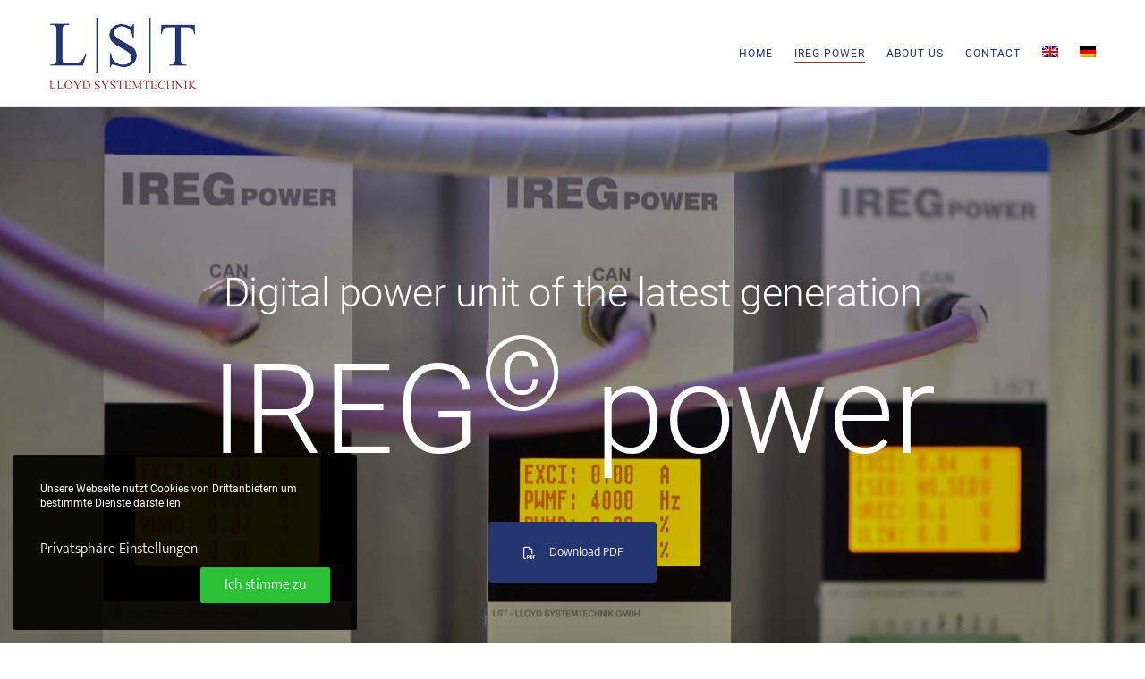

--- FILE ---
content_type: text/html; charset=UTF-8
request_url: https://www.ireg-avr.de/en/ireg-power/
body_size: 27244
content:
<!doctype html> <!--[if lt IE 10]><html class="ie9 no-js" dir="ltr" lang="en-US" prefix="og: https://ogp.me/ns#"> <![endif]--> <!--[if (gt IE 9)|!(IE)]><!--><html class="no-js" dir="ltr" lang="en-US" prefix="og: https://ogp.me/ns#"> <!--<![endif]--><head><meta charset="UTF-8"><link media="all" href="https://www.ireg-avr.de/wp-content/cache/autoptimize/css/autoptimize_4ccf4f6b2c6f51364bc3b3aaba94626a.css" rel="stylesheet"><title>IREG power - Digital power unit | IREG</title><meta name="description" content="IREG power is a triple redundant digital power supply for the operation of IREG, the digital voltage regulator for the operation of synchronous machines." /><meta name="robots" content="max-image-preview:large" /><meta name="msvalidate.01" content="27B3A9F0F8EE913D27450F8CBCDEC9E2" /><link rel="canonical" href="https://www.ireg-avr.de/en/ireg-power/" /><meta name="generator" content="All in One SEO (AIOSEO) 4.9.3" /><meta property="og:locale" content="en_US" /><meta property="og:site_name" content="IREG" /><meta property="og:type" content="website" /><meta property="og:title" content="IREG power - Digital power unit | IREG" /><meta property="og:description" content="IREG power is a triple redundant digital power supply for the operation of IREG, the digital voltage regulator for the operation of synchronous machines." /><meta property="og:url" content="https://www.ireg-avr.de/en/ireg-power/" /><meta property="og:image" content="https://www.ireg-avr.de/wp-content/uploads/2019/04/Ireg-avr-og.jpg" /><meta property="og:image:secure_url" content="https://www.ireg-avr.de/wp-content/uploads/2019/04/Ireg-avr-og.jpg" /><meta property="og:image:width" content="1200" /><meta property="og:image:height" content="630" /><meta name="twitter:card" content="summary" /><meta name="twitter:title" content="IREG power - Digital power unit | IREG" /><meta name="twitter:description" content="IREG power is a triple redundant digital power supply for the operation of IREG, the digital voltage regulator for the operation of synchronous machines." /><meta name="twitter:image" content="https://www.ireg-avr.de/wp-content/uploads/2019/04/Ireg-avr-og.jpg" /> <script type="application/ld+json" class="aioseo-schema">{"@context":"https:\/\/schema.org","@graph":[{"@type":"BreadcrumbList","@id":"https:\/\/www.ireg-avr.de\/en\/ireg-power\/#breadcrumblist","itemListElement":[{"@type":"ListItem","@id":"https:\/\/www.ireg-avr.de\/en\/#listItem","position":1,"name":"Home","item":"https:\/\/www.ireg-avr.de\/en\/","nextItem":{"@type":"ListItem","@id":"https:\/\/www.ireg-avr.de\/en\/ireg-power\/#listItem","name":"IREG power"}},{"@type":"ListItem","@id":"https:\/\/www.ireg-avr.de\/en\/ireg-power\/#listItem","position":2,"name":"IREG power","previousItem":{"@type":"ListItem","@id":"https:\/\/www.ireg-avr.de\/en\/#listItem","name":"Home"}}]},{"@type":"Organization","@id":"https:\/\/www.ireg-avr.de\/en\/#organization","name":"LST GmbH Lloyd Systemtechnik","description":"Digitaler Spannungsregler der neuesten Generation","url":"https:\/\/www.ireg-avr.de\/en\/","telephone":"+4942148533460","logo":{"@type":"ImageObject","url":"https:\/\/www.ireg-avr.de\/wp-content\/uploads\/2019\/04\/logo_lst_512.png","@id":"https:\/\/www.ireg-avr.de\/en\/ireg-power\/#organizationLogo","width":512,"height":512,"caption":"Favicon"},"image":{"@id":"https:\/\/www.ireg-avr.de\/en\/ireg-power\/#organizationLogo"}},{"@type":"WebPage","@id":"https:\/\/www.ireg-avr.de\/en\/ireg-power\/#webpage","url":"https:\/\/www.ireg-avr.de\/en\/ireg-power\/","name":"IREG power - Digital power unit | IREG","description":"IREG power is a triple redundant digital power supply for the operation of IREG, the digital voltage regulator for the operation of synchronous machines.","inLanguage":"en-US","isPartOf":{"@id":"https:\/\/www.ireg-avr.de\/en\/#website"},"breadcrumb":{"@id":"https:\/\/www.ireg-avr.de\/en\/ireg-power\/#breadcrumblist"},"datePublished":"2019-05-02T17:08:40+02:00","dateModified":"2019-05-02T17:14:57+02:00"},{"@type":"WebSite","@id":"https:\/\/www.ireg-avr.de\/en\/#website","url":"https:\/\/www.ireg-avr.de\/en\/","name":"IREG","description":"Digitaler Spannungsregler der neuesten Generation","inLanguage":"en-US","publisher":{"@id":"https:\/\/www.ireg-avr.de\/en\/#organization"}}]}</script> <link rel="alternate" hreflang="en" href="https://www.ireg-avr.de/en/ireg-power/" /><link rel="alternate" hreflang="de" href="https://www.ireg-avr.de/ireg-power/" /><link rel="alternate" hreflang="x-default" href="https://www.ireg-avr.de/ireg-power/" /><link rel='dns-prefetch' href='//unpkg.com' /><link rel='preconnect' href='https://fonts.gstatic.com' crossorigin /><link rel="alternate" type="application/rss+xml" title="IREG &raquo; Feed" href="https://www.ireg-avr.de/en/feed/" /><link rel="alternate" type="application/rss+xml" title="IREG &raquo; Comments Feed" href="https://www.ireg-avr.de/en/comments/feed/" /><link rel="alternate" title="oEmbed (JSON)" type="application/json+oembed" href="https://www.ireg-avr.de/en/wp-json/oembed/1.0/embed?url=https%3A%2F%2Fwww.ireg-avr.de%2Fen%2Fireg-power%2F" /><link rel="alternate" title="oEmbed (XML)" type="text/xml+oembed" href="https://www.ireg-avr.de/en/wp-json/oembed/1.0/embed?url=https%3A%2F%2Fwww.ireg-avr.de%2Fen%2Fireg-power%2F&#038;format=xml" /><meta name="viewport" content="width=device-width, initial-scale=1, maximum-scale=1, user-scalable=no"><meta name="application-name" content="IREG"><style id='wp-img-auto-sizes-contain-inline-css' type='text/css'>img:is([sizes=auto i],[sizes^="auto," i]){contain-intrinsic-size:3000px 1500px}
/*# sourceURL=wp-img-auto-sizes-contain-inline-css */</style><style id='global-styles-inline-css' type='text/css'>:root{--wp--preset--aspect-ratio--square: 1;--wp--preset--aspect-ratio--4-3: 4/3;--wp--preset--aspect-ratio--3-4: 3/4;--wp--preset--aspect-ratio--3-2: 3/2;--wp--preset--aspect-ratio--2-3: 2/3;--wp--preset--aspect-ratio--16-9: 16/9;--wp--preset--aspect-ratio--9-16: 9/16;--wp--preset--color--black: #000000;--wp--preset--color--cyan-bluish-gray: #abb8c3;--wp--preset--color--white: #ffffff;--wp--preset--color--pale-pink: #f78da7;--wp--preset--color--vivid-red: #cf2e2e;--wp--preset--color--luminous-vivid-orange: #ff6900;--wp--preset--color--luminous-vivid-amber: #fcb900;--wp--preset--color--light-green-cyan: #7bdcb5;--wp--preset--color--vivid-green-cyan: #00d084;--wp--preset--color--pale-cyan-blue: #8ed1fc;--wp--preset--color--vivid-cyan-blue: #0693e3;--wp--preset--color--vivid-purple: #9b51e0;--wp--preset--color--primary-1: #a02525;--wp--preset--color--primary-2: #253570;--wp--preset--color--primary-3: #487F84;--wp--preset--color--primary-4: #5F597E;--wp--preset--color--primary-5: #d6ccad;--wp--preset--color--green: #6ECA09;--wp--preset--color--red: #D0021B;--wp--preset--color--orange: #FAB901;--wp--preset--color--aqua: #28d2dc;--wp--preset--color--blue: #15c7ff;--wp--preset--color--purple: #7639e2;--wp--preset--color--grey: #e2e2e2;--wp--preset--gradient--vivid-cyan-blue-to-vivid-purple: linear-gradient(135deg,rgb(6,147,227) 0%,rgb(155,81,224) 100%);--wp--preset--gradient--light-green-cyan-to-vivid-green-cyan: linear-gradient(135deg,rgb(122,220,180) 0%,rgb(0,208,130) 100%);--wp--preset--gradient--luminous-vivid-amber-to-luminous-vivid-orange: linear-gradient(135deg,rgb(252,185,0) 0%,rgb(255,105,0) 100%);--wp--preset--gradient--luminous-vivid-orange-to-vivid-red: linear-gradient(135deg,rgb(255,105,0) 0%,rgb(207,46,46) 100%);--wp--preset--gradient--very-light-gray-to-cyan-bluish-gray: linear-gradient(135deg,rgb(238,238,238) 0%,rgb(169,184,195) 100%);--wp--preset--gradient--cool-to-warm-spectrum: linear-gradient(135deg,rgb(74,234,220) 0%,rgb(151,120,209) 20%,rgb(207,42,186) 40%,rgb(238,44,130) 60%,rgb(251,105,98) 80%,rgb(254,248,76) 100%);--wp--preset--gradient--blush-light-purple: linear-gradient(135deg,rgb(255,206,236) 0%,rgb(152,150,240) 100%);--wp--preset--gradient--blush-bordeaux: linear-gradient(135deg,rgb(254,205,165) 0%,rgb(254,45,45) 50%,rgb(107,0,62) 100%);--wp--preset--gradient--luminous-dusk: linear-gradient(135deg,rgb(255,203,112) 0%,rgb(199,81,192) 50%,rgb(65,88,208) 100%);--wp--preset--gradient--pale-ocean: linear-gradient(135deg,rgb(255,245,203) 0%,rgb(182,227,212) 50%,rgb(51,167,181) 100%);--wp--preset--gradient--electric-grass: linear-gradient(135deg,rgb(202,248,128) 0%,rgb(113,206,126) 100%);--wp--preset--gradient--midnight: linear-gradient(135deg,rgb(2,3,129) 0%,rgb(40,116,252) 100%);--wp--preset--font-size--small: 13px;--wp--preset--font-size--medium: 20px;--wp--preset--font-size--large: 36px;--wp--preset--font-size--x-large: 42px;--wp--preset--spacing--20: 0.44rem;--wp--preset--spacing--30: 0.67rem;--wp--preset--spacing--40: 1rem;--wp--preset--spacing--50: 1.5rem;--wp--preset--spacing--60: 2.25rem;--wp--preset--spacing--70: 3.38rem;--wp--preset--spacing--80: 5.06rem;--wp--preset--shadow--natural: 6px 6px 9px rgba(0, 0, 0, 0.2);--wp--preset--shadow--deep: 12px 12px 50px rgba(0, 0, 0, 0.4);--wp--preset--shadow--sharp: 6px 6px 0px rgba(0, 0, 0, 0.2);--wp--preset--shadow--outlined: 6px 6px 0px -3px rgb(255, 255, 255), 6px 6px rgb(0, 0, 0);--wp--preset--shadow--crisp: 6px 6px 0px rgb(0, 0, 0);}:where(.is-layout-flex){gap: 0.5em;}:where(.is-layout-grid){gap: 0.5em;}body .is-layout-flex{display: flex;}.is-layout-flex{flex-wrap: wrap;align-items: center;}.is-layout-flex > :is(*, div){margin: 0;}body .is-layout-grid{display: grid;}.is-layout-grid > :is(*, div){margin: 0;}:where(.wp-block-columns.is-layout-flex){gap: 2em;}:where(.wp-block-columns.is-layout-grid){gap: 2em;}:where(.wp-block-post-template.is-layout-flex){gap: 1.25em;}:where(.wp-block-post-template.is-layout-grid){gap: 1.25em;}.has-black-color{color: var(--wp--preset--color--black) !important;}.has-cyan-bluish-gray-color{color: var(--wp--preset--color--cyan-bluish-gray) !important;}.has-white-color{color: var(--wp--preset--color--white) !important;}.has-pale-pink-color{color: var(--wp--preset--color--pale-pink) !important;}.has-vivid-red-color{color: var(--wp--preset--color--vivid-red) !important;}.has-luminous-vivid-orange-color{color: var(--wp--preset--color--luminous-vivid-orange) !important;}.has-luminous-vivid-amber-color{color: var(--wp--preset--color--luminous-vivid-amber) !important;}.has-light-green-cyan-color{color: var(--wp--preset--color--light-green-cyan) !important;}.has-vivid-green-cyan-color{color: var(--wp--preset--color--vivid-green-cyan) !important;}.has-pale-cyan-blue-color{color: var(--wp--preset--color--pale-cyan-blue) !important;}.has-vivid-cyan-blue-color{color: var(--wp--preset--color--vivid-cyan-blue) !important;}.has-vivid-purple-color{color: var(--wp--preset--color--vivid-purple) !important;}.has-black-background-color{background-color: var(--wp--preset--color--black) !important;}.has-cyan-bluish-gray-background-color{background-color: var(--wp--preset--color--cyan-bluish-gray) !important;}.has-white-background-color{background-color: var(--wp--preset--color--white) !important;}.has-pale-pink-background-color{background-color: var(--wp--preset--color--pale-pink) !important;}.has-vivid-red-background-color{background-color: var(--wp--preset--color--vivid-red) !important;}.has-luminous-vivid-orange-background-color{background-color: var(--wp--preset--color--luminous-vivid-orange) !important;}.has-luminous-vivid-amber-background-color{background-color: var(--wp--preset--color--luminous-vivid-amber) !important;}.has-light-green-cyan-background-color{background-color: var(--wp--preset--color--light-green-cyan) !important;}.has-vivid-green-cyan-background-color{background-color: var(--wp--preset--color--vivid-green-cyan) !important;}.has-pale-cyan-blue-background-color{background-color: var(--wp--preset--color--pale-cyan-blue) !important;}.has-vivid-cyan-blue-background-color{background-color: var(--wp--preset--color--vivid-cyan-blue) !important;}.has-vivid-purple-background-color{background-color: var(--wp--preset--color--vivid-purple) !important;}.has-black-border-color{border-color: var(--wp--preset--color--black) !important;}.has-cyan-bluish-gray-border-color{border-color: var(--wp--preset--color--cyan-bluish-gray) !important;}.has-white-border-color{border-color: var(--wp--preset--color--white) !important;}.has-pale-pink-border-color{border-color: var(--wp--preset--color--pale-pink) !important;}.has-vivid-red-border-color{border-color: var(--wp--preset--color--vivid-red) !important;}.has-luminous-vivid-orange-border-color{border-color: var(--wp--preset--color--luminous-vivid-orange) !important;}.has-luminous-vivid-amber-border-color{border-color: var(--wp--preset--color--luminous-vivid-amber) !important;}.has-light-green-cyan-border-color{border-color: var(--wp--preset--color--light-green-cyan) !important;}.has-vivid-green-cyan-border-color{border-color: var(--wp--preset--color--vivid-green-cyan) !important;}.has-pale-cyan-blue-border-color{border-color: var(--wp--preset--color--pale-cyan-blue) !important;}.has-vivid-cyan-blue-border-color{border-color: var(--wp--preset--color--vivid-cyan-blue) !important;}.has-vivid-purple-border-color{border-color: var(--wp--preset--color--vivid-purple) !important;}.has-vivid-cyan-blue-to-vivid-purple-gradient-background{background: var(--wp--preset--gradient--vivid-cyan-blue-to-vivid-purple) !important;}.has-light-green-cyan-to-vivid-green-cyan-gradient-background{background: var(--wp--preset--gradient--light-green-cyan-to-vivid-green-cyan) !important;}.has-luminous-vivid-amber-to-luminous-vivid-orange-gradient-background{background: var(--wp--preset--gradient--luminous-vivid-amber-to-luminous-vivid-orange) !important;}.has-luminous-vivid-orange-to-vivid-red-gradient-background{background: var(--wp--preset--gradient--luminous-vivid-orange-to-vivid-red) !important;}.has-very-light-gray-to-cyan-bluish-gray-gradient-background{background: var(--wp--preset--gradient--very-light-gray-to-cyan-bluish-gray) !important;}.has-cool-to-warm-spectrum-gradient-background{background: var(--wp--preset--gradient--cool-to-warm-spectrum) !important;}.has-blush-light-purple-gradient-background{background: var(--wp--preset--gradient--blush-light-purple) !important;}.has-blush-bordeaux-gradient-background{background: var(--wp--preset--gradient--blush-bordeaux) !important;}.has-luminous-dusk-gradient-background{background: var(--wp--preset--gradient--luminous-dusk) !important;}.has-pale-ocean-gradient-background{background: var(--wp--preset--gradient--pale-ocean) !important;}.has-electric-grass-gradient-background{background: var(--wp--preset--gradient--electric-grass) !important;}.has-midnight-gradient-background{background: var(--wp--preset--gradient--midnight) !important;}.has-small-font-size{font-size: var(--wp--preset--font-size--small) !important;}.has-medium-font-size{font-size: var(--wp--preset--font-size--medium) !important;}.has-large-font-size{font-size: var(--wp--preset--font-size--large) !important;}.has-x-large-font-size{font-size: var(--wp--preset--font-size--x-large) !important;}
/*# sourceURL=global-styles-inline-css */</style><style id='classic-theme-styles-inline-css' type='text/css'>/*! This file is auto-generated */
.wp-block-button__link{color:#fff;background-color:#32373c;border-radius:9999px;box-shadow:none;text-decoration:none;padding:calc(.667em + 2px) calc(1.333em + 2px);font-size:1.125em}.wp-block-file__button{background:#32373c;color:#fff;text-decoration:none}
/*# sourceURL=/wp-includes/css/classic-themes.min.css */</style><style id='wpml-legacy-dropdown-0-inline-css' type='text/css'>.wpml-ls-statics-shortcode_actions, .wpml-ls-statics-shortcode_actions .wpml-ls-sub-menu, .wpml-ls-statics-shortcode_actions a {border-color:#cdcdcd;}.wpml-ls-statics-shortcode_actions a, .wpml-ls-statics-shortcode_actions .wpml-ls-sub-menu a, .wpml-ls-statics-shortcode_actions .wpml-ls-sub-menu a:link, .wpml-ls-statics-shortcode_actions li:not(.wpml-ls-current-language) .wpml-ls-link, .wpml-ls-statics-shortcode_actions li:not(.wpml-ls-current-language) .wpml-ls-link:link {color:#444444;background-color:#ffffff;}.wpml-ls-statics-shortcode_actions .wpml-ls-sub-menu a:hover,.wpml-ls-statics-shortcode_actions .wpml-ls-sub-menu a:focus, .wpml-ls-statics-shortcode_actions .wpml-ls-sub-menu a:link:hover, .wpml-ls-statics-shortcode_actions .wpml-ls-sub-menu a:link:focus {color:#000000;background-color:#eeeeee;}.wpml-ls-statics-shortcode_actions .wpml-ls-current-language > a {color:#444444;background-color:#ffffff;}.wpml-ls-statics-shortcode_actions .wpml-ls-current-language:hover>a, .wpml-ls-statics-shortcode_actions .wpml-ls-current-language>a:focus {color:#000000;background-color:#eeeeee;}
/*# sourceURL=wpml-legacy-dropdown-0-inline-css */</style><style id='movedo-grve-custom-style-inline-css' type='text/css'>body { font-size: 18px; font-family: Roboto; font-weight: 400; line-height: 24px; letter-spacing: 0px; } #grve-header .grve-logo.grve-logo-text a { font-family: Roboto; font-weight: 400; font-style: normal; font-size: 36px; text-transform: none; letter-spacing: 0px; } .grve-main-menu .grve-wrapper > ul > li > a, .grve-main-menu .grve-wrapper > ul > li .grve-toggle-menu-item-wrapper a, .grve-main-menu .grve-wrapper > ul > li.megamenu > ul > li > a, .grve-toggle-hiddenarea .grve-label, .grve-main-menu .grve-wrapper > ul > li ul li.grve-goback a { font-family: Roboto; font-weight: 400; font-style: normal; font-size: 12px; text-transform: uppercase; letter-spacing: 1px; } .grve-slide-menu .grve-main-menu .grve-wrapper ul li.megamenu ul li:not(.grve-goback) > a, .grve-main-menu .grve-wrapper > ul > li ul li a { font-family: Roboto; font-weight: 400; font-style: normal; font-size: 12px; text-transform: none; letter-spacing: 1px; } .grve-main-menu .grve-menu-description { font-family: Roboto; font-weight: 400; font-style: normal; font-size: 11px; text-transform: none; letter-spacing: 0px; } #grve-hidden-menu .grve-hiddenarea-content .grve-menu > li > a, #grve-hidden-menu .grve-hiddenarea-content .grve-menu > li > .grve-toggle-menu-item-wrapper a, #grve-responsive-anchor .grve-hiddenarea-content .grve-menu > li > a, #grve-hidden-menu ul.grve-menu > li.megamenu > ul > li > a, #grve-hidden-menu ul.grve-menu > li ul li.grve-goback a { font-family: Roboto; font-weight: 400; font-style: normal; font-size: 12px; text-transform: uppercase; } #grve-hidden-menu.grve-slide-menu ul li.megamenu ul li:not(.grve-goback) > a, #grve-hidden-menu.grve-slide-menu ul li ul li:not(.grve-goback) > a, #grve-hidden-menu.grve-toggle-menu ul li.megamenu ul li > a, #grve-hidden-menu.grve-toggle-menu ul li ul li > a, #grve-responsive-anchor ul li ul li > a { font-family: Roboto; font-weight: 500; font-style: normal; font-size: 12px; text-transform: none; letter-spacing: 0px; } #grve-hidden-menu .grve-menu-description { font-family: Roboto; font-weight: 400; font-style: normal; font-size: 11px; text-transform: none; letter-spacing: 0px; } h1, .grve-h1, #grve-theme-wrapper .grve-modal .grve-search input[type='text'], .grve-dropcap span, p.grve-dropcap:first-letter { font-family: Roboto; font-weight: 300; font-style: normal; text-transform: none; font-size: 70px; line-height: 70px; letter-spacing: 0px; } h2, .grve-h2 { font-family: Roboto; font-weight: 300; font-style: normal; text-transform: none; font-size: 60px; line-height: 65px; letter-spacing: -0.5px; } h3, .grve-h3 { font-family: Roboto; font-weight: 300; font-style: normal; text-transform: none; font-size: 50px; line-height: 65px; letter-spacing: -0.5px; } h4, .grve-h4 { font-family: Roboto; font-weight: 300; font-style: normal; text-transform: none; font-size: 45px; line-height: 55px; letter-spacing: -0.5px; } h5, .grve-h5 { font-family: Roboto; font-weight: 300; font-style: normal; text-transform: none; font-size: 35px; line-height: 38px; letter-spacing: -0.5px; } h6, .grve-h6, .vc_tta.vc_general .vc_tta-panel-title, #grve-main-content .vc_tta.vc_general .vc_tta-tab > a { font-family: Roboto; font-weight: 300; font-style: normal; text-transform: none; font-size: 20px; line-height: 24px; letter-spacing: -0.5px; } #grve-page-title .grve-title, #grve-blog-title .grve-title, #grve-search-page-title .grve-title { font-family: "Mukta Vaani"; font-weight: 200; font-style: normal; font-size: 48px; text-transform: none; line-height: 60px; letter-spacing: -1.3px; } #grve-page-title .grve-description, #grve-blog-title .grve-description, #grve-blog-title .grve-description p, #grve-search-page-title .grve-description { font-family: "Mukta Vaani"; font-weight: 600; font-style: normal; font-size: 12px; text-transform: uppercase; line-height: 18px; letter-spacing: 0px; } #grve-post-title .grve-title-categories { font-family: "Mukta Vaani"; font-weight: 200; font-style: normal; font-size: 11px; text-transform: uppercase; line-height: 14px; letter-spacing: 2px; } #grve-post-title .grve-post-meta, #grve-post-title .grve-post-meta li { font-family: "Mukta Vaani"; font-weight: 200; font-style: normal; font-size: 11px; text-transform: uppercase; line-height: 11px; letter-spacing: 0px; } .grve-single-simple-title { font-family: "Mukta Vaani"; font-weight: 200; font-style: normal; font-size: 36px; text-transform: none; line-height: 48px; letter-spacing: 0px; } #grve-post-title .grve-title { font-family: "Mukta Vaani"; font-weight: 200; font-style: normal; font-size: 48px; text-transform: none; line-height: 60px; letter-spacing: -1.3px; } #grve-post-title .grve-description { font-family: "Mukta Vaani"; font-weight: 200; font-style: normal; font-size: 20px; text-transform: none; line-height: 30px; letter-spacing: 1px; } #grve-portfolio-title .grve-title { font-family: "Mukta Vaani"; font-weight: 200; font-style: normal; font-size: 48px; text-transform: none; line-height: 60px; letter-spacing: 0px; } #grve-portfolio-title .grve-description { font-family: "Mukta Vaani"; font-weight: 200; font-style: normal; font-size: 20px; text-transform: none; line-height: 30px; letter-spacing: 1px; } #grve-forum-title .grve-title { font-family: "Mukta Vaani"; font-weight: 700; font-style: normal; font-size: 48px; text-transform: none; line-height: 60px; letter-spacing: 0px; } .grve-product-area .product_title { font-family: "Mukta Vaani"; font-weight: 700; font-style: normal; font-size: 48px; text-transform: none; line-height: 60px; letter-spacing: 0px; } #grve-entry-summary .grve-short-description p { font-family: "Mukta Vaani"; font-weight: 400; font-style: normal; font-size: 16px; text-transform: none; line-height: 28px; letter-spacing: 0px; } #grve-product-title .grve-title, #grve-product-tax-title .grve-title, .woocommerce-page #grve-page-title .grve-title { font-family: "Mukta Vaani"; font-weight: 700; font-style: normal; font-size: 60px; text-transform: none; line-height: 72px; letter-spacing: 0px; } #grve-product-title .grve-description, #grve-product-tax-title .grve-description, #grve-product-tax-title .grve-description p, .woocommerce-page #grve-page-title .grve-description { font-family: "Mukta Vaani"; font-weight: 400; font-style: normal; font-size: 20px; text-transform: none; line-height: 30px; letter-spacing: 0px; } .grve-event-simple-title { font-family: "Mukta Vaani"; font-weight: 200; font-style: normal; font-size: 48px; text-transform: none; line-height: 60px; letter-spacing: 0px; } #grve-event-title .grve-title, #grve-event-tax-title .grve-title { font-family: "Mukta Vaani"; font-weight: 200; font-style: normal; font-size: 60px; text-transform: none; line-height: 72px; letter-spacing: 0px; } #grve-event-title .grve-description, #grve-event-tax-title .grve-description, #grve-event-tax-title .grve-description p { font-family: "Mukta Vaani"; font-weight: 200; font-style: normal; font-size: 20px; text-transform: none; line-height: 30px; letter-spacing: 0px; } #grve-feature-section .grve-subheading { font-family: "Mukta Vaani"; font-weight: 200; font-style: normal; font-size: 16px; text-transform: none; line-height: 30px; letter-spacing: 0px; } #grve-feature-section .grve-title { font-family: "Mukta Vaani"; font-weight: 200; font-style: normal; font-size: 48px; text-transform: none; line-height: 60px; letter-spacing: -1.3px; } #grve-feature-section .grve-description { font-family: "Mukta Vaani"; font-weight: 200; font-style: normal; font-size: 20px; text-transform: none; line-height: 30px; letter-spacing: 1px; } #grve-feature-section.grve-fullscreen .grve-subheading { font-family: "Mukta Vaani"; font-weight: 200; font-style: normal; font-size: 16px; text-transform: none; line-height: 30px; letter-spacing: 0px; } #grve-feature-section.grve-fullscreen .grve-title { font-family: "Mukta Vaani"; font-weight: 200; font-style: normal; font-size: 90px; text-transform: none; line-height: 100px; letter-spacing: -2px; } #grve-feature-section.grve-fullscreen .grve-description { font-family: "Mukta Vaani"; font-weight: 200; font-style: normal; font-size: 24px; text-transform: none; line-height: 30px; letter-spacing: 0px; } .grve-leader-text, .grve-leader-text p, p.grve-leader-text { font-family: "Mukta Vaani"; font-weight: 300; font-style: normal; font-size: 18px; text-transform: none; line-height: 30px; letter-spacing: 0px; } .grve-subtitle, .grve-subtitle p, .grve-subtitle-text { font-family: "Mukta Vaani"; font-weight: 200; font-style: normal; font-size: 12px; text-transform: none; line-height: 16px; letter-spacing: 0px; } .grve-small-text, span.wpcf7-not-valid-tip, div.wpcf7-mail-sent-ok, div.wpcf7-validation-errors, .grve-post-meta-wrapper .grve-categories li { font-family: "Mukta Vaani"; font-weight: 400; font-style: normal; font-size: 11px; text-transform: uppercase; letter-spacing: 0.5px; } .grve-quote-text, blockquote p, blockquote cite { font-family: Georgia, serif; font-weight: 400; font-style: italic; font-size: 24px; line-height: 40px; text-transform: none; letter-spacing: 0px; } .grve-link-text, .grve-btn, input[type='submit'], input[type='reset'], input[type='button'], button:not(.mfp-arrow):not(.grve-search-btn), #cancel-comment-reply-link, .grve-anchor-menu .grve-anchor-wrapper .grve-container > ul > li > a, .grve-anchor-menu .grve-anchor-wrapper .grve-container ul.sub-menu li a, #reply-title, .woocommerce div.product p.stock { font-family: "Mukta Vaani" !important; font-weight: 300 !important; font-style: normal; font-size: 16px !important; text-transform: none; letter-spacing: 0px; } .grve-btn.grve-btn-extrasmall, .widget.woocommerce button[type='submit'] { font-size: 11px !important; } .grve-btn.grve-btn-small { font-size: 14px !important; } .grve-btn.grve-btn-large { font-size: 19px !important; } .grve-btn.grve-btn-extralarge { font-size: 22px !important; } .grve-widget-title { font-family: "Mukta Vaani"; font-weight: 600; font-style: normal; font-size: 12px; text-transform: uppercase; line-height: 24px; letter-spacing: 0px; } .widget, .widgets, .widget p { font-family: "Mukta Vaani"; font-weight: 400; font-style: normal; font-size: 14px; text-transform: none; line-height: 24px; letter-spacing: 0px; } .single-post #grve-single-content, .single-product #tab-description, .single-tribe_events #grve-single-content { font-size: 18px; font-family: Roboto; font-weight: 400; line-height: 24px; letter-spacing: 0px; } .grve-custom-font-1, #grve-feature-section .grve-subheading.grve-custom-font-1, #grve-feature-section.grve-fullscreen .grve-subheading.grve-custom-font-1, #grve-feature-section .grve-title.grve-custom-font-1, #grve-feature-section.grve-fullscreen .grve-title.grve-custom-font-1, #grve-feature-section .grve-description.grve-custom-font-1, #grve-feature-section.grve-fullscreen .grve-description.grve-custom-font-1 { font-family: Arial, Helvetica, sans-serif; font-weight: normal; font-style: normal; text-transform: none; letter-spacing: 0px; } .grve-custom-font-2, #grve-feature-section .grve-subheading.grve-custom-font-2, #grve-feature-section.grve-fullscreen .grve-subheading.grve-custom-font-2, #grve-feature-section .grve-title.grve-custom-font-2, #grve-feature-section.grve-fullscreen .grve-title.grve-custom-font-2, #grve-feature-section .grve-description.grve-custom-font-2, #grve-feature-section.grve-fullscreen .grve-description.grve-custom-font-2 { font-family: Arial, Helvetica, sans-serif; font-weight: normal; font-style: normal; text-transform: none; letter-spacing: 0px; } .grve-custom-font-3, #grve-feature-section .grve-subheading.grve-custom-font-3, #grve-feature-section.grve-fullscreen .grve-subheading.grve-custom-font-3, #grve-feature-section .grve-title.grve-custom-font-3, #grve-feature-section.grve-fullscreen .grve-title.grve-custom-font-3, #grve-feature-section .grve-description.grve-custom-font-3, #grve-feature-section.grve-fullscreen .grve-description.grve-custom-font-3 { font-family: Arial, Helvetica, sans-serif; font-weight: normal; font-style: normal; text-transform: none; letter-spacing: 0px; } .grve-custom-font-4, #grve-feature-section .grve-subheading.grve-custom-font-4, #grve-feature-section.grve-fullscreen .grve-subheading.grve-custom-font-4, #grve-feature-section .grve-title.grve-custom-font-4, #grve-feature-section.grve-fullscreen .grve-title.grve-custom-font-4, #grve-feature-section .grve-description.grve-custom-font-4, #grve-feature-section.grve-fullscreen .grve-description.grve-custom-font-4 { font-family: Arial, Helvetica, sans-serif; font-weight: normal; font-style: normal; text-transform: none; letter-spacing: 0px; } .grve-blog-leader .grve-post-list .grve-post-content p { max-height: 48px; } @media only screen and (min-width: 1201px) and (max-width: 1440px) { } @media only screen and (min-width: 960px) and (max-width: 1200px) { h1,.grve-h1,#grve-theme-wrapper .grve-modal .grve-search input[type="text"],.grve-dropcap span,p.grve-dropcap:first-letter { font-size: 63px; line-height: 1em; } .grve-h1.grve-heading-120:not(.grve-tablet-reset-increase-heading ) { font-size: 55px; } .grve-h1.grve-heading-140:not(.grve-tablet-reset-increase-heading ) { font-size: 55px; } .grve-h1.grve-heading-160:not(.grve-tablet-reset-increase-heading ) { font-size: 55px; } .grve-h1.grve-heading-180:not(.grve-tablet-reset-increase-heading ) { font-size: 55px; } .grve-h1.grve-heading-200:not(.grve-tablet-reset-increase-heading ) { font-size: 45px; } .grve-h1.grve-heading-250:not(.grve-tablet-reset-increase-heading ) { font-size: 37px; } .grve-h1.grve-heading-300:not(.grve-tablet-reset-increase-heading ) { font-size: 37px; } h2,.grve-h2 { font-size: 54px; line-height: 1.08em; } .grve-h2.grve-heading-120:not(.grve-tablet-reset-increase-heading ) { font-size: 47px; } .grve-h2.grve-heading-140:not(.grve-tablet-reset-increase-heading ) { font-size: 47px; } .grve-h2.grve-heading-160:not(.grve-tablet-reset-increase-heading ) { font-size: 47px; } .grve-h2.grve-heading-180:not(.grve-tablet-reset-increase-heading ) { font-size: 47px; } .grve-h2.grve-heading-200:not(.grve-tablet-reset-increase-heading ) { font-size: 39px; } .grve-h2.grve-heading-250:not(.grve-tablet-reset-increase-heading ) { font-size: 32px; } .grve-h2.grve-heading-300:not(.grve-tablet-reset-increase-heading ) { font-size: 32px; } h3,.grve-h3 { font-size: 45px; line-height: 1.3em; } .grve-h3.grve-heading-120:not(.grve-tablet-reset-increase-heading ) { font-size: 39px; } .grve-h3.grve-heading-140:not(.grve-tablet-reset-increase-heading ) { font-size: 39px; } .grve-h3.grve-heading-160:not(.grve-tablet-reset-increase-heading ) { font-size: 39px; } .grve-h3.grve-heading-180:not(.grve-tablet-reset-increase-heading ) { font-size: 39px; } .grve-h3.grve-heading-200:not(.grve-tablet-reset-increase-heading ) { font-size: 32px; } .grve-h3.grve-heading-250:not(.grve-tablet-reset-increase-heading ) { font-size: 26px; } .grve-h3.grve-heading-300:not(.grve-tablet-reset-increase-heading ) { font-size: 26px; } h4,.grve-h4 { font-size: 41px; line-height: 1.22em; } .grve-h4.grve-heading-120:not(.grve-tablet-reset-increase-heading ) { font-size: 35px; } .grve-h4.grve-heading-140:not(.grve-tablet-reset-increase-heading ) { font-size: 35px; } .grve-h4.grve-heading-160:not(.grve-tablet-reset-increase-heading ) { font-size: 35px; } .grve-h4.grve-heading-180:not(.grve-tablet-reset-increase-heading ) { font-size: 35px; } .grve-h4.grve-heading-200:not(.grve-tablet-reset-increase-heading ) { font-size: 29px; } .grve-h4.grve-heading-250:not(.grve-tablet-reset-increase-heading ) { font-size: 24px; } .grve-h4.grve-heading-300:not(.grve-tablet-reset-increase-heading ) { font-size: 24px; } h5,.grve-h5 { font-size: 32px; line-height: 1.09em; } .grve-h5.grve-heading-120:not(.grve-tablet-reset-increase-heading ) { font-size: 27px; } .grve-h5.grve-heading-140:not(.grve-tablet-reset-increase-heading ) { font-size: 27px; } .grve-h5.grve-heading-160:not(.grve-tablet-reset-increase-heading ) { font-size: 27px; } .grve-h5.grve-heading-180:not(.grve-tablet-reset-increase-heading ) { font-size: 27px; } .grve-h5.grve-heading-200:not(.grve-tablet-reset-increase-heading ) { font-size: 23px; } .grve-h5.grve-heading-250:not(.grve-tablet-reset-increase-heading ) { font-size: 19px; } .grve-h5.grve-heading-300:not(.grve-tablet-reset-increase-heading ) { font-size: 19px; } h6,.grve-h6 { font-size: 18px; line-height: 1.2em; } .grve-h6.grve-heading-120:not(.grve-tablet-reset-increase-heading ) { font-size: 16px; } .grve-h6.grve-heading-140:not(.grve-tablet-reset-increase-heading ) { font-size: 16px; } .grve-h6.grve-heading-160:not(.grve-tablet-reset-increase-heading ) { font-size: 16px; } .grve-h6.grve-heading-180:not(.grve-tablet-reset-increase-heading ) { font-size: 16px; } .grve-h6.grve-heading-200:not(.grve-tablet-reset-increase-heading ) { font-size: 13px; } .grve-h6.grve-heading-250:not(.grve-tablet-reset-increase-heading ) { font-size: 11px; } .grve-h6.grve-heading-300:not(.grve-tablet-reset-increase-heading ) { font-size: 11px; } #grve-page-title .grve-title,#grve-blog-title .grve-title,#grve-search-page-title .grve-title { font-size: 43px; line-height: 1.25em; } #grve-post-title .grve-title { font-size: 43px; line-height: 1.25em; } .grve-single-simple-title { font-size: 32px; line-height: 1.33em; } #grve-portfolio-title .grve-title { font-size: 43px; line-height: 1.25em; } #grve-forum-title .grve-title { font-size: 43px; line-height: 1.25em; } .grve-product-area .product_title { font-size: 43px; line-height: 1.25em; } #grve-product-title .grve-title,#grve-product-tax-title .grve-title,.woocommerce-page #grve-page-title .grve-title { font-size: 54px; line-height: 1.2em; } .grve-event-simple-title { font-size: 43px; line-height: 1.25em; } #grve-event-title .grve-title,#grve-event-tax-title .grve-title { font-size: 54px; line-height: 1.2em; } #grve-feature-section .grve-title { font-size: 43px; line-height: 1.25em; } #grve-feature-section.grve-fullscreen .grve-title { font-size: 81px; line-height: 1.11em; } #grve-feature-section.grve-fullscreen .grve-description { font-size: 22px; line-height: 1.25em; } #grve-post-title .grve-description { font-size: 18px; line-height: 1.5em; } #grve-entry-summary .grve-short-description p { font-size: 14px; line-height: 1.75em; } #grve-product-title .grve-description,#grve-product-tax-title .grve-description,#grve-product-tax-title .grve-description p,.woocommerce-page #grve-page-title .grve-description { font-size: 18px; line-height: 1.5em; } #grve-event-title .grve-description,#grve-event-tax-title .grve-description,#grve-event-tax-title .grve-description p { font-size: 18px; line-height: 1.5em; } #grve-feature-section .grve-subheading { font-size: 14px; line-height: 1.88em; } #grve-feature-section.grve-fullscreen .grve-subheading { font-size: 14px; line-height: 1.88em; } #grve-feature-section .grve-description { font-size: 18px; line-height: 1.5em; } .grve-leader-text,.grve-leader-text p,p.grve-leader-text { font-size: 16px; line-height: 1.67em; } .grve-quote-text,blockquote p { font-size: 22px; line-height: 1.67em; } #grve-theme-wrapper .grve-link-text,#grve-theme-wrapper a.grve-btn,#grve-theme-wrapper input[type="submit"],#grve-theme-wrapper input[type="reset"],#grve-theme-wrapper button:not(.mfp-arrow):not(.grve-search-btn),#cancel-comment-reply-link,#reply-title { font-size: 14px !important; line-height: 2em; } } @media only screen and (min-width: 768px) and (max-width: 959px) { h1,.grve-h1,#grve-theme-wrapper .grve-modal .grve-search input[type="text"],.grve-dropcap span,p.grve-dropcap:first-letter { font-size: 56px; line-height: 1em; } .grve-h1.grve-heading-120:not(.grve-tablet-sm-reset-increase-heading ) { font-size: 49px; } .grve-h1.grve-heading-140:not(.grve-tablet-sm-reset-increase-heading ) { font-size: 49px; } .grve-h1.grve-heading-160:not(.grve-tablet-sm-reset-increase-heading ) { font-size: 49px; } .grve-h1.grve-heading-180:not(.grve-tablet-sm-reset-increase-heading ) { font-size: 49px; } .grve-h1.grve-heading-200:not(.grve-tablet-sm-reset-increase-heading ) { font-size: 40px; } .grve-h1.grve-heading-250:not(.grve-tablet-sm-reset-increase-heading ) { font-size: 33px; } .grve-h1.grve-heading-300:not(.grve-tablet-sm-reset-increase-heading ) { font-size: 33px; } h2,.grve-h2 { font-size: 48px; line-height: 1.08em; } .grve-h2.grve-heading-120:not(.grve-tablet-sm-reset-increase-heading ) { font-size: 42px; } .grve-h2.grve-heading-140:not(.grve-tablet-sm-reset-increase-heading ) { font-size: 42px; } .grve-h2.grve-heading-160:not(.grve-tablet-sm-reset-increase-heading ) { font-size: 42px; } .grve-h2.grve-heading-180:not(.grve-tablet-sm-reset-increase-heading ) { font-size: 42px; } .grve-h2.grve-heading-200:not(.grve-tablet-sm-reset-increase-heading ) { font-size: 34px; } .grve-h2.grve-heading-250:not(.grve-tablet-sm-reset-increase-heading ) { font-size: 28px; } .grve-h2.grve-heading-300:not(.grve-tablet-sm-reset-increase-heading ) { font-size: 28px; } h3,.grve-h3 { font-size: 40px; line-height: 1.3em; } .grve-h3.grve-heading-120:not(.grve-tablet-sm-reset-increase-heading ) { font-size: 35px; } .grve-h3.grve-heading-140:not(.grve-tablet-sm-reset-increase-heading ) { font-size: 35px; } .grve-h3.grve-heading-160:not(.grve-tablet-sm-reset-increase-heading ) { font-size: 35px; } .grve-h3.grve-heading-180:not(.grve-tablet-sm-reset-increase-heading ) { font-size: 35px; } .grve-h3.grve-heading-200:not(.grve-tablet-sm-reset-increase-heading ) { font-size: 29px; } .grve-h3.grve-heading-250:not(.grve-tablet-sm-reset-increase-heading ) { font-size: 24px; } .grve-h3.grve-heading-300:not(.grve-tablet-sm-reset-increase-heading ) { font-size: 24px; } h4,.grve-h4 { font-size: 36px; line-height: 1.22em; } .grve-h4.grve-heading-120:not(.grve-tablet-sm-reset-increase-heading ) { font-size: 31px; } .grve-h4.grve-heading-140:not(.grve-tablet-sm-reset-increase-heading ) { font-size: 31px; } .grve-h4.grve-heading-160:not(.grve-tablet-sm-reset-increase-heading ) { font-size: 31px; } .grve-h4.grve-heading-180:not(.grve-tablet-sm-reset-increase-heading ) { font-size: 31px; } .grve-h4.grve-heading-200:not(.grve-tablet-sm-reset-increase-heading ) { font-size: 26px; } .grve-h4.grve-heading-250:not(.grve-tablet-sm-reset-increase-heading ) { font-size: 21px; } .grve-h4.grve-heading-300:not(.grve-tablet-sm-reset-increase-heading ) { font-size: 21px; } h5,.grve-h5 { font-size: 28px; line-height: 1.09em; } .grve-h5.grve-heading-120:not(.grve-tablet-sm-reset-increase-heading ) { font-size: 24px; } .grve-h5.grve-heading-140:not(.grve-tablet-sm-reset-increase-heading ) { font-size: 24px; } .grve-h5.grve-heading-160:not(.grve-tablet-sm-reset-increase-heading ) { font-size: 24px; } .grve-h5.grve-heading-180:not(.grve-tablet-sm-reset-increase-heading ) { font-size: 24px; } .grve-h5.grve-heading-200:not(.grve-tablet-sm-reset-increase-heading ) { font-size: 20px; } .grve-h5.grve-heading-250:not(.grve-tablet-sm-reset-increase-heading ) { font-size: 16px; } .grve-h5.grve-heading-300:not(.grve-tablet-sm-reset-increase-heading ) { font-size: 16px; } h6,.grve-h6 { font-size: 16px; line-height: 1.2em; } .grve-h6.grve-heading-120:not(.grve-tablet-sm-reset-increase-heading ) { font-size: 14px; } .grve-h6.grve-heading-140:not(.grve-tablet-sm-reset-increase-heading ) { font-size: 14px; } .grve-h6.grve-heading-160:not(.grve-tablet-sm-reset-increase-heading ) { font-size: 14px; } .grve-h6.grve-heading-180:not(.grve-tablet-sm-reset-increase-heading ) { font-size: 14px; } .grve-h6.grve-heading-200:not(.grve-tablet-sm-reset-increase-heading ) { font-size: 11px; } .grve-h6.grve-heading-250:not(.grve-tablet-sm-reset-increase-heading ) { font-size: 9px; } .grve-h6.grve-heading-300:not(.grve-tablet-sm-reset-increase-heading ) { font-size: 9px; } #grve-page-title .grve-title,#grve-blog-title .grve-title,#grve-search-page-title .grve-title { font-size: 41px; line-height: 1.25em; } #grve-post-title .grve-title { font-size: 41px; line-height: 1.25em; } .grve-single-simple-title { font-size: 31px; line-height: 1.33em; } #grve-portfolio-title .grve-title { font-size: 41px; line-height: 1.25em; } #grve-forum-title .grve-title { font-size: 41px; line-height: 1.25em; } .grve-product-area .product_title { font-size: 41px; line-height: 1.25em; } #grve-product-title .grve-title,#grve-product-tax-title .grve-title,.woocommerce-page #grve-page-title .grve-title { font-size: 51px; line-height: 1.2em; } .grve-event-simple-title { font-size: 41px; line-height: 1.25em; } #grve-event-title .grve-title,#grve-event-tax-title .grve-title { font-size: 51px; line-height: 1.2em; } #grve-feature-section .grve-title { font-size: 41px; line-height: 1.25em; } #grve-feature-section.grve-fullscreen .grve-title { font-size: 77px; line-height: 1.11em; } #grve-feature-section.grve-fullscreen .grve-description { font-size: 20px; line-height: 1.25em; } #grve-post-title .grve-description { font-size: 16px; line-height: 1.5em; } #grve-entry-summary .grve-short-description p { font-size: 13px; line-height: 1.75em; } #grve-product-title .grve-description,#grve-product-tax-title .grve-description,#grve-product-tax-title .grve-description p,.woocommerce-page #grve-page-title .grve-description { font-size: 16px; line-height: 1.5em; } #grve-event-title .grve-description,#grve-event-tax-title .grve-description,#grve-event-tax-title .grve-description p { font-size: 16px; line-height: 1.5em; } #grve-feature-section .grve-subheading { font-size: 13px; line-height: 1.88em; } #grve-feature-section.grve-fullscreen .grve-subheading { font-size: 13px; line-height: 1.88em; } #grve-feature-section .grve-description { font-size: 16px; line-height: 1.5em; } .grve-leader-text,.grve-leader-text p,p.grve-leader-text { font-size: 14px; line-height: 1.67em; } .grve-quote-text,blockquote p { font-size: 19px; line-height: 1.67em; } #grve-theme-wrapper .grve-link-text,#grve-theme-wrapper a.grve-btn,#grve-theme-wrapper input[type="submit"],#grve-theme-wrapper input[type="reset"],#grve-theme-wrapper button:not(.mfp-arrow):not(.grve-search-btn),#cancel-comment-reply-link,#reply-title { font-size: 13px !important; line-height: 2em; } } @media only screen and (max-width: 767px) { h1,.grve-h1,#grve-theme-wrapper .grve-modal .grve-search input[type="text"],.grve-dropcap span,p.grve-dropcap:first-letter { font-size: 35px; line-height: 1em; } .grve-h1.grve-heading-120:not(.grve-mobile-reset-increase-heading ) { font-size: 30px; } .grve-h1.grve-heading-140:not(.grve-mobile-reset-increase-heading ) { font-size: 30px; } .grve-h1.grve-heading-160:not(.grve-mobile-reset-increase-heading ) { font-size: 30px; } .grve-h1.grve-heading-180:not(.grve-mobile-reset-increase-heading ) { font-size: 30px; } .grve-h1.grve-heading-200:not(.grve-mobile-reset-increase-heading ) { font-size: 25px; } .grve-h1.grve-heading-250:not(.grve-mobile-reset-increase-heading ) { font-size: 21px; } .grve-h1.grve-heading-300:not(.grve-mobile-reset-increase-heading ) { font-size: 21px; } h2,.grve-h2 { font-size: 30px; line-height: 1.08em; } .grve-h2.grve-heading-120:not(.grve-mobile-reset-increase-heading ) { font-size: 26px; } .grve-h2.grve-heading-140:not(.grve-mobile-reset-increase-heading ) { font-size: 26px; } .grve-h2.grve-heading-160:not(.grve-mobile-reset-increase-heading ) { font-size: 26px; } .grve-h2.grve-heading-180:not(.grve-mobile-reset-increase-heading ) { font-size: 26px; } .grve-h2.grve-heading-200:not(.grve-mobile-reset-increase-heading ) { font-size: 21px; } .grve-h2.grve-heading-250:not(.grve-mobile-reset-increase-heading ) { font-size: 18px; } .grve-h2.grve-heading-300:not(.grve-mobile-reset-increase-heading ) { font-size: 18px; } h3,.grve-h3 { font-size: 25px; line-height: 1.3em; } .grve-h3.grve-heading-120:not(.grve-mobile-reset-increase-heading ) { font-size: 22px; } .grve-h3.grve-heading-140:not(.grve-mobile-reset-increase-heading ) { font-size: 22px; } .grve-h3.grve-heading-160:not(.grve-mobile-reset-increase-heading ) { font-size: 22px; } .grve-h3.grve-heading-180:not(.grve-mobile-reset-increase-heading ) { font-size: 22px; } .grve-h3.grve-heading-200:not(.grve-mobile-reset-increase-heading ) { font-size: 18px; } .grve-h3.grve-heading-250:not(.grve-mobile-reset-increase-heading ) { font-size: 15px; } .grve-h3.grve-heading-300:not(.grve-mobile-reset-increase-heading ) { font-size: 15px; } h4,.grve-h4 { font-size: 23px; line-height: 1.22em; } .grve-h4.grve-heading-120:not(.grve-mobile-reset-increase-heading ) { font-size: 20px; } .grve-h4.grve-heading-140:not(.grve-mobile-reset-increase-heading ) { font-size: 20px; } .grve-h4.grve-heading-160:not(.grve-mobile-reset-increase-heading ) { font-size: 20px; } .grve-h4.grve-heading-180:not(.grve-mobile-reset-increase-heading ) { font-size: 20px; } .grve-h4.grve-heading-200:not(.grve-mobile-reset-increase-heading ) { font-size: 16px; } .grve-h4.grve-heading-250:not(.grve-mobile-reset-increase-heading ) { font-size: 13px; } .grve-h4.grve-heading-300:not(.grve-mobile-reset-increase-heading ) { font-size: 13px; } h5,.grve-h5 { font-size: 18px; line-height: 1.09em; } .grve-h5.grve-heading-120:not(.grve-mobile-reset-increase-heading ) { font-size: 15px; } .grve-h5.grve-heading-140:not(.grve-mobile-reset-increase-heading ) { font-size: 15px; } .grve-h5.grve-heading-160:not(.grve-mobile-reset-increase-heading ) { font-size: 15px; } .grve-h5.grve-heading-180:not(.grve-mobile-reset-increase-heading ) { font-size: 15px; } .grve-h5.grve-heading-200:not(.grve-mobile-reset-increase-heading ) { font-size: 13px; } .grve-h5.grve-heading-250:not(.grve-mobile-reset-increase-heading ) { font-size: 10px; } .grve-h5.grve-heading-300:not(.grve-mobile-reset-increase-heading ) { font-size: 10px; } h6,.grve-h6 { font-size: 10px; line-height: 1.2em; } .grve-h6.grve-heading-120:not(.grve-mobile-reset-increase-heading ) { font-size: 9px; } .grve-h6.grve-heading-140:not(.grve-mobile-reset-increase-heading ) { font-size: 9px; } .grve-h6.grve-heading-160:not(.grve-mobile-reset-increase-heading ) { font-size: 9px; } .grve-h6.grve-heading-180:not(.grve-mobile-reset-increase-heading ) { font-size: 9px; } .grve-h6.grve-heading-200:not(.grve-mobile-reset-increase-heading ) { font-size: 7px; } .grve-h6.grve-heading-250:not(.grve-mobile-reset-increase-heading ) { font-size: 6px; } .grve-h6.grve-heading-300:not(.grve-mobile-reset-increase-heading ) { font-size: 6px; } #grve-page-title .grve-title,#grve-blog-title .grve-title,#grve-search-page-title .grve-title { font-size: 29px; line-height: 1.25em; } #grve-post-title .grve-title { font-size: 29px; line-height: 1.25em; } .grve-single-simple-title { font-size: 22px; line-height: 1.33em; } #grve-portfolio-title .grve-title { font-size: 29px; line-height: 1.25em; } #grve-forum-title .grve-title { font-size: 29px; line-height: 1.25em; } .grve-product-area .product_title { font-size: 29px; line-height: 1.25em; } #grve-product-title .grve-title,#grve-product-tax-title .grve-title,.woocommerce-page #grve-page-title .grve-title { font-size: 36px; line-height: 1.2em; } .grve-event-simple-title { font-size: 29px; line-height: 1.25em; } #grve-event-title .grve-title,#grve-event-tax-title .grve-title { font-size: 36px; line-height: 1.2em; } #grve-feature-section .grve-title { font-size: 29px; line-height: 1.25em; } #grve-feature-section.grve-fullscreen .grve-title { font-size: 54px; line-height: 1.11em; } #grve-feature-section.grve-fullscreen .grve-description { font-size: 14px; line-height: 1.25em; } #grve-post-title .grve-description { font-size: 16px; line-height: 1.5em; } #grve-entry-summary .grve-short-description p { font-size: 13px; line-height: 1.75em; } #grve-product-title .grve-description,#grve-product-tax-title .grve-description,#grve-product-tax-title .grve-description p,.woocommerce-page #grve-page-title .grve-description { font-size: 16px; line-height: 1.5em; } #grve-event-title .grve-description,#grve-event-tax-title .grve-description,#grve-event-tax-title .grve-description p { font-size: 16px; line-height: 1.5em; } #grve-feature-section .grve-subheading { font-size: 13px; line-height: 1.88em; } #grve-feature-section.grve-fullscreen .grve-subheading { font-size: 13px; line-height: 1.88em; } #grve-feature-section .grve-description { font-size: 16px; line-height: 1.5em; } .grve-leader-text,.grve-leader-text p,p.grve-leader-text { font-size: 14px; line-height: 1.67em; } .grve-quote-text,blockquote p { font-size: 19px; line-height: 1.67em; } #grve-theme-wrapper .grve-link-text,#grve-theme-wrapper a.grve-btn,#grve-theme-wrapper input[type="submit"],#grve-theme-wrapper input[type="reset"],#grve-theme-wrapper button:not(.mfp-arrow):not(.grve-search-btn),#cancel-comment-reply-link,#reply-title { font-size: 13px !important; line-height: 2em; } } @media print { h1,.grve-h1,#grve-theme-wrapper .grve-modal .grve-search input[type="text"],.grve-dropcap span,p.grve-dropcap:first-letter { font-size: 35px; line-height: 1em; } .grve-h1.grve-heading-120:not(.grve-print-reset-increase-heading ) { font-size: 30px; } .grve-h1.grve-heading-140:not(.grve-print-reset-increase-heading ) { font-size: 30px; } .grve-h1.grve-heading-160:not(.grve-print-reset-increase-heading ) { font-size: 30px; } .grve-h1.grve-heading-180:not(.grve-print-reset-increase-heading ) { font-size: 30px; } .grve-h1.grve-heading-200:not(.grve-print-reset-increase-heading ) { font-size: 25px; } .grve-h1.grve-heading-250:not(.grve-print-reset-increase-heading ) { font-size: 21px; } .grve-h1.grve-heading-300:not(.grve-print-reset-increase-heading ) { font-size: 21px; } h2,.grve-h2 { font-size: 30px; line-height: 1.08em; } .grve-h2.grve-heading-120:not(.grve-print-reset-increase-heading ) { font-size: 26px; } .grve-h2.grve-heading-140:not(.grve-print-reset-increase-heading ) { font-size: 26px; } .grve-h2.grve-heading-160:not(.grve-print-reset-increase-heading ) { font-size: 26px; } .grve-h2.grve-heading-180:not(.grve-print-reset-increase-heading ) { font-size: 26px; } .grve-h2.grve-heading-200:not(.grve-print-reset-increase-heading ) { font-size: 21px; } .grve-h2.grve-heading-250:not(.grve-print-reset-increase-heading ) { font-size: 18px; } .grve-h2.grve-heading-300:not(.grve-print-reset-increase-heading ) { font-size: 18px; } h3,.grve-h3 { font-size: 25px; line-height: 1.3em; } .grve-h3.grve-heading-120:not(.grve-print-reset-increase-heading ) { font-size: 22px; } .grve-h3.grve-heading-140:not(.grve-print-reset-increase-heading ) { font-size: 22px; } .grve-h3.grve-heading-160:not(.grve-print-reset-increase-heading ) { font-size: 22px; } .grve-h3.grve-heading-180:not(.grve-print-reset-increase-heading ) { font-size: 22px; } .grve-h3.grve-heading-200:not(.grve-print-reset-increase-heading ) { font-size: 18px; } .grve-h3.grve-heading-250:not(.grve-print-reset-increase-heading ) { font-size: 15px; } .grve-h3.grve-heading-300:not(.grve-print-reset-increase-heading ) { font-size: 15px; } h4,.grve-h4 { font-size: 23px; line-height: 1.22em; } .grve-h4.grve-heading-120:not(.grve-print-reset-increase-heading ) { font-size: 20px; } .grve-h4.grve-heading-140:not(.grve-print-reset-increase-heading ) { font-size: 20px; } .grve-h4.grve-heading-160:not(.grve-print-reset-increase-heading ) { font-size: 20px; } .grve-h4.grve-heading-180:not(.grve-print-reset-increase-heading ) { font-size: 20px; } .grve-h4.grve-heading-200:not(.grve-print-reset-increase-heading ) { font-size: 16px; } .grve-h4.grve-heading-250:not(.grve-print-reset-increase-heading ) { font-size: 13px; } .grve-h4.grve-heading-300:not(.grve-print-reset-increase-heading ) { font-size: 13px; } h5,.grve-h5 { font-size: 18px; line-height: 1.09em; } .grve-h5.grve-heading-120:not(.grve-print-reset-increase-heading ) { font-size: 15px; } .grve-h5.grve-heading-140:not(.grve-print-reset-increase-heading ) { font-size: 15px; } .grve-h5.grve-heading-160:not(.grve-print-reset-increase-heading ) { font-size: 15px; } .grve-h5.grve-heading-180:not(.grve-print-reset-increase-heading ) { font-size: 15px; } .grve-h5.grve-heading-200:not(.grve-print-reset-increase-heading ) { font-size: 13px; } .grve-h5.grve-heading-250:not(.grve-print-reset-increase-heading ) { font-size: 10px; } .grve-h5.grve-heading-300:not(.grve-print-reset-increase-heading ) { font-size: 10px; } h6,.grve-h6 { font-size: 10px; line-height: 1.2em; } .grve-h6.grve-heading-120:not(.grve-print-reset-increase-heading ) { font-size: 9px; } .grve-h6.grve-heading-140:not(.grve-print-reset-increase-heading ) { font-size: 9px; } .grve-h6.grve-heading-160:not(.grve-print-reset-increase-heading ) { font-size: 9px; } .grve-h6.grve-heading-180:not(.grve-print-reset-increase-heading ) { font-size: 9px; } .grve-h6.grve-heading-200:not(.grve-print-reset-increase-heading ) { font-size: 7px; } .grve-h6.grve-heading-250:not(.grve-print-reset-increase-heading ) { font-size: 6px; } .grve-h6.grve-heading-300:not(.grve-print-reset-increase-heading ) { font-size: 6px; } #grve-page-title .grve-title,#grve-blog-title .grve-title,#grve-search-page-title .grve-title { font-size: 29px; line-height: 1.25em; } #grve-post-title .grve-title { font-size: 29px; line-height: 1.25em; } .grve-single-simple-title { font-size: 22px; line-height: 1.33em; } #grve-portfolio-title .grve-title { font-size: 29px; line-height: 1.25em; } #grve-forum-title .grve-title { font-size: 29px; line-height: 1.25em; } .grve-product-area .product_title { font-size: 29px; line-height: 1.25em; } #grve-product-title .grve-title,#grve-product-tax-title .grve-title,.woocommerce-page #grve-page-title .grve-title { font-size: 36px; line-height: 1.2em; } .grve-event-simple-title { font-size: 29px; line-height: 1.25em; } #grve-event-title .grve-title,#grve-event-tax-title .grve-title { font-size: 36px; line-height: 1.2em; } #grve-feature-section .grve-title { font-size: 29px; line-height: 1.25em; } #grve-feature-section.grve-fullscreen .grve-title { font-size: 54px; line-height: 1.11em; } #grve-feature-section.grve-fullscreen .grve-description { font-size: 14px; line-height: 1.25em; } #grve-post-title .grve-description { font-size: 16px; line-height: 1.5em; } #grve-entry-summary .grve-short-description p { font-size: 13px; line-height: 1.75em; } #grve-product-title .grve-description,#grve-product-tax-title .grve-description,#grve-product-tax-title .grve-description p,.woocommerce-page #grve-page-title .grve-description { font-size: 16px; line-height: 1.5em; } #grve-event-title .grve-description,#grve-event-tax-title .grve-description,#grve-event-tax-title .grve-description p { font-size: 16px; line-height: 1.5em; } #grve-feature-section .grve-subheading { font-size: 13px; line-height: 1.88em; } #grve-feature-section.grve-fullscreen .grve-subheading { font-size: 13px; line-height: 1.88em; } #grve-feature-section .grve-description { font-size: 16px; line-height: 1.5em; } .grve-leader-text,.grve-leader-text p,p.grve-leader-text { font-size: 14px; line-height: 1.67em; } .grve-quote-text,blockquote p { font-size: 19px; line-height: 1.67em; } #grve-theme-wrapper .grve-link-text,#grve-theme-wrapper a.grve-btn,#grve-theme-wrapper input[type="submit"],#grve-theme-wrapper input[type="reset"],#grve-theme-wrapper button:not(.mfp-arrow):not(.grve-search-btn),#cancel-comment-reply-link,#reply-title { font-size: 13px !important; line-height: 2em; } } 
 a { color: #a02525; } a:hover { color: #c61501; } .grve-container, #disqus_thread, #grve-content.grve-left-sidebar .grve-content-wrapper, #grve-content.grve-right-sidebar .grve-content-wrapper { max-width: 1170px; } @media only screen and (max-width: 1230px) { .grve-container, #disqus_thread, #grve-content.grve-left-sidebar .grve-content-wrapper, #grve-content.grve-right-sidebar .grve-content-wrapper { width: 90%; max-width: 1170px; } } @media only screen and (min-width: 960px) { #grve-theme-wrapper.grve-header-side .grve-container, #grve-theme-wrapper.grve-header-side #grve-content.grve-left-sidebar .grve-content-wrapper, #grve-theme-wrapper.grve-header-side #grve-content.grve-right-sidebar .grve-content-wrapper { width: 90%; max-width: 1170px; } } body.grve-boxed #grve-theme-wrapper { width: 100%; max-width: 1220px; } #grve-body.grve-boxed #grve-header.grve-fixed #grve-main-header, #grve-body.grve-boxed #grve-movedo-sticky-header, #grve-body.grve-boxed .grve-anchor-menu .grve-anchor-wrapper.grve-sticky, #grve-body.grve-boxed #grve-footer.grve-fixed-footer, #grve-body.grve-boxed #grve-top-bar.grve-fixed .grve-wrapper { max-width: 1220px; } @media only screen and (max-width: 1200px) { #grve-body.grve-boxed #grve-header.grve-sticky-header #grve-main-header.grve-header-default, #grve-body.grve-boxed #grve-header.grve-sticky-header #grve-main-header #grve-bottom-header, #grve-body.grve-boxed #grve-header.grve-fixed #grve-main-header { max-width: 90%; } #grve-body.grve-boxed #grve-top-bar.grve-fixed .grve-wrapper { max-width: 90%; } } #grve-top-bar .grve-wrapper { padding-top: 15px; padding-bottom: 15px; } #grve-top-bar .grve-wrapper, #grve-top-bar .grve-language > li > ul, #grve-top-bar .grve-top-bar-menu ul.sub-menu { background-color: #ffffff; color: #777777; } #grve-top-bar a { color: #777777; } #grve-top-bar a:hover { color: #0652FD; } #grve-main-header { background-color: rgba(255,255,255,1); } #grve-main-header.grve-transparent, #grve-main-header.grve-light, #grve-main-header.grve-dark { background-color: transparent; } #grve-main-header.grve-header-default, .grve-header-elements { border-color: rgba(0,0,0,0.10); } .grve-logo-text a, #grve-header .grve-main-menu .grve-wrapper > ul > li > a, .grve-header-element > a, .grve-header-element .grve-purchased-items, .grve-header-text-element { color: #26376e; } .grve-safe-btn-icon { fill: #26376e; } .grve-logo-text a:hover, #grve-header .grve-main-menu .grve-wrapper > ul > li.grve-current > a, #grve-header .grve-main-menu .grve-wrapper > ul > li.current-menu-item > a, #grve-header .grve-main-menu .grve-wrapper > ul > li.current-menu-ancestor > a, #grve-header .grve-main-menu .grve-wrapper > ul > li:hover > a, .grve-header-element > a:hover { color: #26376e; } #grve-header .grve-main-menu.grve-menu-type-button .grve-wrapper > ul > li.current-menu-item > a span, #grve-header .grve-main-menu.grve-menu-type-button .grve-wrapper > ul > li.current-menu-ancestor > a span { border-color: #a33134; } #grve-header .grve-main-menu.grve-menu-type-button .grve-wrapper > ul > li:hover > a span, #grve-header .grve-main-menu.grve-menu-type-button .grve-wrapper > ul > li.active > a span { border-color: #a33134; } #grve-header .grve-main-menu.grve-menu-type-underline .grve-wrapper > ul > li > a .grve-item:after { background-color: #a33134; } #grve-header .grve-main-menu.grve-menu-type-underline .grve-wrapper > ul > li:hover > a .grve-item:after, #grve-header .grve-main-menu.grve-menu-type-underline .grve-wrapper > ul > li.active > a .grve-item:after { background-color: #a33134; } #grve-header .grve-main-menu .grve-wrapper > ul > li ul { background-color: #171a1d; } #grve-header .grve-main-menu .grve-wrapper > ul > li ul li a { color: #777777; } #grve-header .grve-main-menu .grve-wrapper > ul > li ul li a:hover, #grve-header .grve-main-menu .grve-wrapper > ul > li ul li.current-menu-item > a, #grve-header .grve-main-menu .grve-wrapper > ul li li.current-menu-ancestor > a { color: #ffffff; background-color: #171a1d; } #grve-header .grve-main-menu .grve-wrapper > ul > li.megamenu > ul > li > a { color: #ffffff; background-color: transparent; } #grve-header .grve-main-menu .grve-wrapper > ul > li.megamenu > ul > li:hover > a { color: #ffffff; } #grve-header .grve-horizontal-menu ul.grve-menu li.megamenu > .sub-menu > li { border-color: #333638; } #grve-header .grve-main-menu .grve-wrapper > ul > li ul li.grve-menu-type-button a { background-color: transparent; } #grve-main-header, .grve-logo, .grve-header-text-element { height: 120px; } .grve-logo a { height: 80px; } .grve-logo.grve-logo-text a { line-height: 120px; } #grve-main-menu .grve-wrapper > ul > li > a, .grve-header-element > a, .grve-no-assigned-menu { line-height: 120px; } .grve-logo .grve-wrapper img { padding-top: 0; padding-bottom: 0; } #grve-theme-wrapper.grve-feature-below #grve-goto-section-wrapper { margin-bottom: 120px; } @media only screen and (min-width: 1024px) { #grve-header.grve-overlapping + .grve-page-title, #grve-header.grve-overlapping + #grve-feature-section, #grve-header.grve-overlapping + #grve-content, #grve-header.grve-overlapping + .grve-single-wrapper, #grve-header.grve-overlapping + .grve-product-area { top: -120px; margin-bottom: -120px; } #grve-header.grve-overlapping:not(.grve-header-below) + .grve-page-title .grve-wrapper, #grve-header.grve-overlapping:not(.grve-header-below) + #grve-feature-section .grve-wrapper:not(.grve-map) { padding-top: 120px; } #grve-feature-section + #grve-header.grve-overlapping { top: -120px; } #grve-header { height: 120px; } } @media only screen and (min-width: 1024px) { #grve-header.grve-overlapping + #grve-content .grve-sidebar.grve-fixed-sidebar, #grve-header.grve-overlapping + .grve-single-wrapper .grve-sidebar.grve-fixed-sidebar { top: 120px; } } #grve-header .grve-main-menu .grve-item .label.grve-bg-default, #grve-hidden-menu .grve-item .label.grve-bg-default { background-color: #454545; color: #232323; } #grve-main-header.grve-light .grve-logo-text a, #grve-main-header.grve-light #grve-main-menu .grve-wrapper > ul > li > a, #grve-main-header.grve-light .grve-header-element > a, #grve-main-header.grve-light .grve-header-element .grve-purchased-items, #grve-main-header.grve-light .grve-header-text-element { color: #ffffff; color: rgba(255,255,255,0.7); } #grve-main-header.grve-light .grve-safe-btn-icon { fill: #ffffff; } #grve-main-header.grve-light .grve-logo-text a:hover, #grve-main-header.grve-light #grve-main-menu .grve-wrapper > ul > li.grve-current > a, #grve-main-header.grve-light #grve-main-menu .grve-wrapper > ul > li.current-menu-item > a, #grve-main-header.grve-light #grve-main-menu .grve-wrapper > ul > li:hover > a, #grve-main-header.grve-light #grve-main-menu .grve-wrapper > ul > li.current-menu-item > a, #grve-main-header.grve-light #grve-main-menu .grve-wrapper > ul > li.current-menu-ancestor > a, #grve-main-header.grve-light .grve-header-element > a:hover { color: #ffffff; } #grve-main-header.grve-light #grve-main-menu.grve-menu-type-button .grve-wrapper > ul > li.current-menu-item > a span, #grve-main-header.grve-light #grve-main-menu.grve-menu-type-button .grve-wrapper > ul > li.current-menu-ancestor > a span, #grve-main-header.grve-light #grve-main-menu.grve-menu-type-button .grve-wrapper > ul > li:hover > a span { border-color: #eef1f6; } #grve-main-header.grve-light #grve-main-menu.grve-menu-type-underline .grve-wrapper > ul > li > a .grve-item:after, #grve-main-header.grve-light #grve-main-menu.grve-menu-type-underline .grve-wrapper > ul > li:hover > a .grve-item:after { background-color: #eef1f6; } #grve-main-header.grve-light, #grve-main-header.grve-light .grve-header-elements, #grve-main-header.grve-header-default.grve-light, #grve-main-header.grve-light #grve-bottom-header { border-color: rgba(255,255,255,0.30); } #grve-main-header.grve-dark .grve-logo-text a, #grve-main-header.grve-dark #grve-main-menu .grve-wrapper > ul > li > a, #grve-main-header.grve-dark .grve-header-element > a, #grve-main-header.grve-dark .grve-header-element .grve-purchased-items, #grve-main-header.grve-dark .grve-header-text-element { color: #000000; color: rgba(0,0,0,0.5); } #grve-main-header.grve-dark .grve-safe-btn-icon { fill: #000000; } #grve-main-header.grve-dark .grve-logo-text a:hover, #grve-main-header.grve-dark #grve-main-menu .grve-wrapper > ul > li.grve-current > a, #grve-main-header.grve-dark #grve-main-menu .grve-wrapper > ul > li.current-menu-item > a, #grve-main-header.grve-dark #grve-main-menu .grve-wrapper > ul > li:hover > a, #grve-main-header.grve-dark #grve-main-menu .grve-wrapper > ul > li.current-menu-item > a, #grve-main-header.grve-dark #grve-main-menu .grve-wrapper > ul > li.current-menu-ancestor > a, #grve-main-header.grve-dark .grve-header-element > a:hover { color: #000000; } #grve-main-header.grve-dark #grve-main-menu.grve-menu-type-button .grve-wrapper > ul > li.current-menu-item > a span, #grve-main-header.grve-dark #grve-main-menu.grve-menu-type-button .grve-wrapper > ul > li.current-menu-ancestor > a span, #grve-main-header.grve-dark #grve-main-menu.grve-menu-type-button .grve-wrapper > ul > li:hover > a span { border-color: #eef1f6; } #grve-main-header.grve-dark #grve-main-menu.grve-menu-type-underline .grve-wrapper > ul > li > a .grve-item:after, #grve-main-header.grve-dark #grve-main-menu.grve-menu-type-underline .grve-wrapper > ul > li:hover > a .grve-item:after { background-color: #eef1f6; } #grve-main-header.grve-dark, #grve-main-header.grve-dark .grve-header-elements, #grve-main-header.grve-header-default.grve-dark, #grve-main-header.grve-dark #grve-bottom-header { border-color: rgba(0,0,0,0.10); } #grve-header.grve-sticky-header #grve-main-header.grve-shrink-sticky, #grve-header.grve-sticky-header #grve-main-header.grve-advanced-sticky { height: 80px; } #grve-header.grve-sticky-header #grve-main-header.grve-shrink-sticky .grve-logo, #grve-header.grve-sticky-header #grve-main-header.grve-advanced-sticky .grve-logo, #grve-header.grve-sticky-header #grve-main-header.grve-shrink-sticky .grve-header-text-element, #grve-header.grve-sticky-header #grve-main-header.grve-advanced-sticky .grve-header-text-element { height: 80px; } #grve-header.grve-sticky-header #grve-main-header.grve-shrink-sticky .grve-logo a, #grve-header.grve-sticky-header #grve-main-header.grve-advanced-sticky .grve-logo a { height: 60px; } #grve-header.grve-sticky-header #grve-main-header.grve-shrink-sticky .grve-logo.grve-logo-text a, #grve-header.grve-sticky-header #grve-main-header.grve-advanced-sticky .grve-logo.grve-logo-text a { line-height: 80px; } #grve-header.grve-sticky-header #grve-main-header.grve-shrink-sticky #grve-main-menu .grve-wrapper > ul > li > a, #grve-header.grve-sticky-header #grve-main-header.grve-shrink-sticky .grve-header-element > a, #grve-header.grve-sticky-header #grve-main-header.grve-shrink-sticky .grve-no-assigned-menu, #grve-header.grve-sticky-header #grve-main-header.grve-advanced-sticky #grve-main-menu .grve-wrapper > ul > li > a, #grve-header.grve-sticky-header #grve-main-header.grve-advanced-sticky .grve-header-element > a, #grve-header.grve-sticky-header #grve-main-header.grve-advanced-sticky .grve-no-assigned-menu { line-height: 80px; } #grve-header.grve-sticky-header.grve-scroll-up #grve-main-header.grve-advanced-sticky { -webkit-transform: translateY(120px); -moz-transform: translateY(120px); -ms-transform: translateY(120px); -o-transform: translateY(120px); transform: translateY(120px); } #grve-header.grve-sticky-header #grve-main-header:not(.grve-header-logo-top), #grve-header.grve-sticky-header #grve-main-header #grve-bottom-header { background-color: rgba(255,255,255,1); } #grve-header.grve-header-logo-top.grve-sticky-header #grve-main-header { background-color: transparent; } #grve-header.grve-sticky-header .grve-logo-text a, #grve-header.grve-sticky-header #grve-main-header #grve-main-menu .grve-wrapper > ul > li > a, #grve-header.grve-sticky-header #grve-main-header .grve-header-element > a, #grve-header.grve-sticky-header .grve-header-element .grve-purchased-items, #grve-header.grve-sticky-header .grve-header-text-element { color: #26376e; } #grve-header.grve-sticky-header .grve-logo-text a:hover, #grve-header.grve-sticky-header #grve-main-header #grve-main-menu .grve-wrapper > ul > li.grve-current > a, #grve-header.grve-sticky-header #grve-main-header #grve-main-menu .grve-wrapper > ul > li.current-menu-item > a, #grve-header.grve-sticky-header #grve-main-header #grve-main-menu .grve-wrapper > ul > li:hover > a, #grve-header.grve-sticky-header #grve-main-header #grve-main-menu .grve-wrapper > ul > li.current-menu-item > a, #grve-header.grve-sticky-header #grve-main-header #grve-main-menu .grve-wrapper > ul > li.current-menu-ancestor > a, #grve-header.grve-sticky-header #grve-main-header #grve-main-menu .grve-wrapper > ul > li.active > a, #grve-header.grve-sticky-header #grve-main-header .grve-header-element > a:hover { color: #a33134; } #grve-header.grve-sticky-header #grve-main-header .grve-safe-btn-icon { fill: #a33134; } #grve-header.grve-sticky-header #grve-main-menu.grve-menu-type-button .grve-wrapper > ul > li.current-menu-item > a span, #grve-header.grve-sticky-header #grve-main-menu.grve-menu-type-button .grve-wrapper > ul > li.current-menu-ancestor > a span { border-color: #a33134; } #grve-header.grve-sticky-header #grve-main-menu.grve-menu-type-button .grve-wrapper > ul > li:hover > a span { border-color: #26376e; } #grve-header.grve-sticky-header #grve-main-menu.grve-menu-type-underline .grve-wrapper > ul > li > a .grve-item:after { background-color: #a33134; } #grve-header.grve-sticky-header #grve-main-menu.grve-menu-type-underline .grve-wrapper > ul > li:hover > a .grve-item:after { background-color: #26376e; } #grve-header.grve-sticky-header #grve-main-header.grve-header-default, #grve-header.grve-sticky-header #grve-main-header .grve-header-elements { border-color: rgba(0,0,0,0.30); } #grve-movedo-sticky-header, #grve-movedo-sticky-header .grve-logo, #grve-movedo-sticky-header:before { height: 80px; } #grve-movedo-sticky-header .grve-logo a { height: 60px; } #grve-movedo-sticky-header .grve-main-menu .grve-wrapper > ul > li > a, #grve-movedo-sticky-header .grve-header-element > a, #grve-movedo-sticky-header .grve-no-assigned-menu { line-height: 80px; } #grve-movedo-sticky-header:before, #grve-movedo-sticky-header .grve-logo, #grve-movedo-sticky-header .grve-header-element > a.grve-safe-button { background-color: rgba(255,255,255,1); } #grve-movedo-sticky-header .grve-logo, #grve-movedo-sticky-header .grve-header-element > a.grve-safe-button { min-width: 80px; } #grve-movedo-sticky-header .grve-main-menu .grve-wrapper > ul > li > a, #grve-movedo-sticky-header .grve-header-element > a { color: #26376e; } #grve-movedo-sticky-header .grve-safe-btn-icon { fill: #a33134; } #grve-movedo-sticky-header .grve-main-menu .grve-wrapper > ul > li.grve-current > a, #grve-movedo-sticky-header .grve-main-menu .grve-wrapper > ul > li.current-menu-item > a, #grve-movedo-sticky-header .grve-main-menu .grve-wrapper > ul > li:hover > a, #grve-movedo-sticky-header .grve-main-menu .grve-wrapper > ul > li.current-menu-item > a, #grve-movedo-sticky-header .grve-main-menu .grve-wrapper > ul > li.current-menu-ancestor > a, #grve-movedo-sticky-header .grve-main-menu .grve-wrapper > ul > li.active > a, #grve-movedo-sticky-header .grve-header-element > a:hover { color: #a33134; } #grve-movedo-sticky-header .grve-main-menu.grve-menu-type-button .grve-wrapper > ul > li:hover > a span { border-color: #26376e; } #grve-movedo-sticky-header .grve-main-menu.grve-menu-type-underline .grve-wrapper > ul > li > a .grve-item:after { background-color: #a33134; } #grve-movedo-sticky-header .grve-main-menu.grve-menu-type-underline .grve-wrapper > ul > li:hover > a .grve-item:after { background-color: #26376e; } #grve-sidearea { background-color: #232323; color: #777777; } #grve-sidearea .widget, #grve-sidearea form, #grve-sidearea form p, #grve-sidearea form div, #grve-sidearea form span { color: #777777; } #grve-sidearea h1, #grve-sidearea h2, #grve-sidearea h3, #grve-sidearea h4, #grve-sidearea h5, #grve-sidearea h6, #grve-sidearea .widget .grve-widget-title { color: #ffffff; } #grve-sidearea a { color: #777777; } #grve-sidearea .widget li a .grve-arrow:after, #grve-sidearea .widget li a .grve-arrow:before { color: #777777; } #grve-sidearea a:hover { color: #e7a848; } #grve-sidearea .grve-close-btn:after, #grve-sidearea .grve-close-btn:before, #grve-sidearea .grve-close-btn span { background-color: #777777; } #grve-sidearea .grve-border, #grve-sidearea form, #grve-sidearea form p, #grve-sidearea form div, #grve-sidearea form span, #grve-sidearea .widget a, #grve-sidearea .widget ul, #grve-sidearea .widget li, #grve-sidearea .widget table, #grve-sidearea .widget table td, #grve-sidearea .widget table th, #grve-sidearea .widget table tr, #grve-sidearea table, #grve-sidearea tr, #grve-sidearea td, #grve-sidearea th, #grve-sidearea .widget, #grve-sidearea .widget ul, #grve-sidearea .widget li, #grve-sidearea .widget div, #grve-theme-wrapper #grve-sidearea form, #grve-theme-wrapper #grve-sidearea .wpcf7-form-control-wrap { border-color: #3e3e3e; } #grve-sidearea-overlay { background-color: rgba(255,255,255,0.90); } #grve-modal-overlay, .mfp-bg, #grve-loader-overflow { background-color: rgba(255,255,255,1); } .grve-page-curtain { background-color: #18252a; } #grve-theme-wrapper .grve-modal-content .grve-form-style-1:not(.grve-white-bg) h1, #grve-theme-wrapper .grve-modal-content .grve-form-style-1:not(.grve-white-bg) h2, #grve-theme-wrapper .grve-modal-content .grve-form-style-1:not(.grve-white-bg) h3, #grve-theme-wrapper .grve-modal-content .grve-form-style-1:not(.grve-white-bg) h4, #grve-theme-wrapper .grve-modal-content .grve-form-style-1:not(.grve-white-bg) h5, #grve-theme-wrapper .grve-modal-content .grve-form-style-1:not(.grve-white-bg) h6, #grve-theme-wrapper .grve-modal-content .grve-form-style-1:not(.grve-white-bg) .grve-modal-title, .mfp-title, .mfp-counter, #grve-theme-wrapper .grve-modal-content .grve-heading-color { color: #000000; } .grve-close-modal, button.mfp-arrow { color: #000000; } #grve-theme-wrapper .grve-modal form, #grve-theme-wrapper .grve-modal form p, #grve-theme-wrapper .grve-modal form div, #grve-theme-wrapper .grve-modal form span, #grve-theme-wrapper .grve-login-modal-footer, #grve-socials-modal .grve-social li a, #grve-language-modal ul li a { color: #777777; border-color: #eef1f6; } #grve-safebutton-area .grve-logo { background-color: rgba(255,255,255,1); min-width: 80px; height: 80px; } #grve-safebutton-area .grve-logo a { height: 60px; } #grve-safebutton-area .grve-close-button-wrapper { background-color: rgba(255,255,255,1); min-width: 80px; line-height: 80px; } #grve-safebutton-area .grve-close-button-wrapper a { color: #26376e; } #grve-safebutton-area .grve-close-button-wrapper a:hover { color: #a33134; } #grve-responsive-header #grve-main-responsive-header { background-color: rgba(255,255,255,1); } #grve-responsive-header { height: 120px; } #grve-responsive-header .grve-logo { height: 120px; } #grve-responsive-header .grve-header-element > a { line-height: 120px; } #grve-responsive-header .grve-logo a { height: 80px; } #grve-responsive-header .grve-logo.grve-logo-text a { line-height: 120px; } #grve-responsive-header .grve-logo .grve-wrapper img { padding-top: 0; padding-bottom: 0; } @media only screen and (max-width: 1023px) { #grve-main-header, #grve-bottom-header { display: none; } #grve-main-menu, #grve-responsive-hidden-menu-wrapper { display: none; } #grve-responsive-header { display: block; } .grve-header-responsive-elements { display: block; } #grve-logo.grve-position-center, #grve-logo.grve-position-center .grve-wrapper { position: relative; left: 0; } #grve-responsive-menu-wrapper { display: block; } } @media only screen and (max-width: 1023px) { #grve-header.grve-responsive-overlapping + * { top: -120px; margin-bottom: -120px; } #grve-header.grve-responsive-overlapping + #grve-page-anchor { top: 0px; margin-bottom: 0px; } #grve-feature-section + #grve-header.grve-responsive-overlapping { top: -120px; } #grve-header.grve-responsive-overlapping + .grve-page-title .grve-wrapper, #grve-header.grve-responsive-overlapping + #grve-feature-section .grve-wrapper { padding-top: 120px; } } #grve-hidden-menu { background-color: #ffffff; } #grve-hidden-menu a { color: #777777; } #grve-hidden-menu:not(.grve-slide-menu) ul.grve-menu li a .grve-arrow:after, #grve-hidden-menu:not(.grve-slide-menu) ul.grve-menu li a .grve-arrow:before { background-color: #777777; } #grve-hidden-menu ul.grve-menu li.open > a .grve-arrow:after, #grve-hidden-menu ul.grve-menu li.open > a .grve-arrow:before { background-color: #26376e; } #grve-hidden-menu.grve-slide-menu ul.grve-menu li > .grve-arrow:hover { color: #26376e; } #grve-theme-wrapper .grve-header-responsive-elements form, #grve-theme-wrapper .grve-header-responsive-elements form p, #grve-theme-wrapper .grve-header-responsive-elements form div, #grve-theme-wrapper .grve-header-responsive-elements form span { color: #777777; } #grve-hidden-menu a:hover, #grve-hidden-menu ul.grve-menu > li.current-menu-item > a, #grve-hidden-menu ul.grve-menu > li.current-menu-ancestor > a, #grve-hidden-menu ul.grve-menu li.current-menu-item > a, #grve-hidden-menu ul.grve-menu li.open > a { color: #26376e; } #grve-hidden-menu .grve-close-btn { color: #777777; } #grve-hidden-menu ul.grve-menu li a, #grve-theme-wrapper .grve-header-responsive-elements form, #grve-theme-wrapper .grve-header-responsive-elements form p, #grve-theme-wrapper .grve-header-responsive-elements form div, #grve-theme-wrapper .grve-header-responsive-elements form span { border-color: #eef1f6; } #grve-hidden-menu-overlay { background-color: rgba(0,0,0,0.90); } #grve-responsive-header .grve-header-element > a, #grve-responsive-header .grve-header-element .grve-purchased-items { color: #bfbfbf; } #grve-responsive-header .grve-header-element > a:hover { color: #26376e; } #grve-responsive-header .grve-safe-btn-icon { fill: #bfbfbf; } #grve-responsive-header .grve-safe-btn-icon:hover { fill: #26376e; } .grve-spinner:not(.custom):before { content: ''; box-sizing: border-box; position: absolute; top: 50%; left: 50%; width: 42px; height: 42px; margin-top: -21px; margin-left: -21px; border-radius: 50%; border: 2px solid rgba(127, 127, 127, 0.3); border-top-color: #333; -webkit-animation: spinnerAnim 1.1s infinite linear; animation: spinnerAnim 1.1s infinite linear; } .grve-spinner:not(.custom):before { border-top-color: #a02525; } .grve-isotope .grve-spinner:before { top: 50px; } @-webkit-keyframes spinnerAnim { 0% { -webkit-transform: rotate(0deg); transform: rotate(0deg); } 100% { -webkit-transform: rotate(360deg); transform: rotate(360deg); } } @keyframes spinnerAnim { 0% { -webkit-transform: rotate(0deg); transform: rotate(0deg); } 100% { -webkit-transform: rotate(360deg); transform: rotate(360deg); } } #grve-theme-wrapper .grve-box-item.grve-bg-white { color: #000000; color: rgba(0,0,0,0.30); background-color: #ffffff; -webkit-box-shadow: 0px 0px 50px 0px rgba(0,0,0,0.25); -moz-box-shadow: 0px 0px 50px 0px rgba(0,0,0,0.25); box-shadow: 0px 0px 50px 0px rgba(0,0,0,0.25); } #grve-theme-wrapper .grve-box-item.grve-bg-black { color: #ffffff; color: rgba(255,255,255,0.60); background-color: #000000; -webkit-box-shadow: 0px 0px 50px 0px rgba(0,0,0,0.25); -moz-box-shadow: 0px 0px 50px 0px rgba(0,0,0,0.25); box-shadow: 0px 0px 50px 0px rgba(0,0,0,0.25); } #grve-theme-wrapper .grve-box-item.grve-bg-white .grve-heading-color { color: #000000; } #grve-theme-wrapper .grve-box-item.grve-bg-black .grve-heading-color { color: #ffffff; } ::-moz-selection { color: #ffffff; background: #a02525; } ::selection { color: #ffffff; background: #a02525; } h1,h2,h3,h4,h5,h6, .grve-h1, .grve-h2, .grve-h3, .grve-h4, .grve-h5, .grve-h6, .grve-heading-color, .grve-heading-hover-color:hover, p.grve-dropcap:first-letter, #reply-title:hover { color: #000000; } .grve-blog .grve-blog-item:not(.grve-style-2) .grve-post-title.grve-post-title-hover:hover, .grve-blog-leader .grve-post-list .grve-post-title.grve-post-title-hover:hover, .grve-blog .grve-post-meta-wrapper li a:hover, .grve-blog ul.grve-post-meta a:hover, .grve-blog .grve-blog-item.grve-style-2 .grve-categories li a:hover, .grve-search button[type='submit']:hover, #grve-content .widget.widget_nav_menu li.current-menu-item a, #grve-content .widget.widget_nav_menu li a:hover, .widget.widget_calendar table tbody a, blockquote > p:before, .grve-filter.grve-filter-style-classic ul li:hover, .grve-filter.grve-filter-style-classic ul li.selected { color: #a02525; } #grve-theme-wrapper .grve-widget.grve-social li a.grve-outline:hover, #grve-theme-wrapper .grve-with-line:after, #grve-single-post-tags .grve-tags li a:hover, #grve-single-post-categories .grve-categories li a:hover, #grve-socials-modal .grve-social li a:hover, .grve-hover-underline:after, .grve-language-element ul li a:hover, .grve-language-element ul li a.active, #grve-language-modal ul li a:hover, #grve-language-modal ul li a.active, .grve-tabs-title .grve-tab-title.active .grve-title:after, .wpcf7-form input[type='radio']:checked + .wpcf7-list-item-label:after, .wpcf7-form input[type='radio']:not(:checked) + .wpcf7-list-item-label:after, .wpcf7-form input[type='checkbox']:checked + .wpcf7-list-item-label:after, .wpcf7-form input[type='checkbox']:not(:checked) + .wpcf7-list-item-label:after { background-color: #a02525; border-color: #a02525; color: #ffffff; } a.grve-text-dark, .grve-blog.grve-with-shadow .grve-blog-item:not(.grve-style-2) .grve-post-title, .grve-blog.grve-with-shadow .grve-blog-item:not(.grve-style-2) .grve-read-more { color: #000000; } a.grve-text-light, .grve-carousel-style-2 .grve-blog-carousel .grve-post-title { color: #ffffff; } .grve-headings-primary-1 h1, .grve-headings-primary-1 h2, .grve-headings-primary-1 h3, .grve-headings-primary-1 h4, .grve-headings-primary-1 h5, .grve-headings-primary-1 h6, .grve-headings-primary-1 .grve-heading-color, .grve-column.grve-headings-primary-1 h1, .grve-column.grve-headings-primary-1 h2, .grve-column.grve-headings-primary-1 h3, .grve-column.grve-headings-primary-1 h4, .grve-column.grve-headings-primary-1 h5, .grve-column.grve-headings-primary-1 h6, .grve-column.grve-headings-primary-1 .grve-heading-color, .grve-split-content .grve-headings-primary-1.grve-media-wrapper .grve-title { color: #a02525; } .grve-text-primary-1, #grve-theme-wrapper .grve-text-hover-primary-1:hover, #grve-theme-wrapper a.grve-text-hover-primary-1:hover, #grve-theme-wrapper a .grve-text-hover-primary-1:hover { color: #a02525; } .grve-text-primary-1.grve-svg-icon { stroke: #a02525; } #grve-theme-wrapper .grve-bg-primary-1, #grve-theme-wrapper .grve-bg-hover-primary-1:hover, #grve-theme-wrapper a.grve-bg-hover-primary-1:hover, #grve-theme-wrapper a .grve-bg-hover-primary-1:hover, #grve-theme-wrapper a:hover .grve-bg-hover-primary-1, .grve-filter.grve-filter-style-button.grve-filter-color-primary-1 ul li.selected { background-color: #a02525; border-color: #a02525; color: #ffffff; } #grve-theme-wrapper a.grve-btn-line.grve-bg-primary-1 { background-color: transparent; border-color: #a02525; color: #a02525; } #grve-theme-wrapper a.grve-btn-line.grve-bg-hover-primary-1:hover { background-color: #a02525; border-color: #a02525; color: #ffffff; } #grve-theme-wrapper .grve-menu-type-button.grve-primary-1 > a .grve-item, #grve-theme-wrapper .grve-menu-type-button.grve-hover-primary-1 > a:hover .grve-item { background-color: #a02525; color: #ffffff; } #grve-theme-wrapper .has-primary-1-color { color: #a02525; } #grve-theme-wrapper .has-primary-1-background-color { background-color: #a02525; } .grve-headings-primary-2 h1, .grve-headings-primary-2 h2, .grve-headings-primary-2 h3, .grve-headings-primary-2 h4, .grve-headings-primary-2 h5, .grve-headings-primary-2 h6, .grve-headings-primary-2 .grve-heading-color, .grve-column.grve-headings-primary-2 h1, .grve-column.grve-headings-primary-2 h2, .grve-column.grve-headings-primary-2 h3, .grve-column.grve-headings-primary-2 h4, .grve-column.grve-headings-primary-2 h5, .grve-column.grve-headings-primary-2 h6, .grve-column.grve-headings-primary-2 .grve-heading-color, .grve-split-content .grve-headings-primary-2.grve-media-wrapper .grve-title { color: #253570; } .grve-text-primary-2, #grve-theme-wrapper .grve-text-hover-primary-2:hover, #grve-theme-wrapper a.grve-text-hover-primary-2:hover, #grve-theme-wrapper a .grve-text-hover-primary-2:hover { color: #253570; } .grve-text-primary-2.grve-svg-icon { stroke: #253570; } #grve-theme-wrapper .grve-bg-primary-2, #grve-theme-wrapper .grve-bg-hover-primary-2:hover, #grve-theme-wrapper a.grve-bg-hover-primary-2:hover, #grve-theme-wrapper a .grve-bg-hover-primary-2:hover, #grve-theme-wrapper a:hover .grve-bg-hover-primary-2, .grve-filter.grve-filter-style-button.grve-filter-color-primary-2 ul li.selected { background-color: #253570; border-color: #253570; color: #ffffff; } #grve-theme-wrapper a.grve-btn-line.grve-bg-primary-2 { background-color: transparent; border-color: #253570; color: #253570; } #grve-theme-wrapper a.grve-btn-line.grve-bg-hover-primary-2:hover { background-color: #253570; border-color: #253570; color: #ffffff; } #grve-theme-wrapper .grve-menu-type-button.grve-primary-2 > a .grve-item, #grve-theme-wrapper .grve-menu-type-button.grve-hover-primary-2 > a:hover .grve-item { background-color: #253570; color: #ffffff; } #grve-theme-wrapper .has-primary-2-color { color: #253570; } #grve-theme-wrapper .has-primary-2-background-color { background-color: #253570; } .grve-headings-primary-3 h1, .grve-headings-primary-3 h2, .grve-headings-primary-3 h3, .grve-headings-primary-3 h4, .grve-headings-primary-3 h5, .grve-headings-primary-3 h6, .grve-headings-primary-3 .grve-heading-color, .grve-column.grve-headings-primary-3 h1, .grve-column.grve-headings-primary-3 h2, .grve-column.grve-headings-primary-3 h3, .grve-column.grve-headings-primary-3 h4, .grve-column.grve-headings-primary-3 h5, .grve-column.grve-headings-primary-3 h6, .grve-column.grve-headings-primary-3 .grve-heading-color, .grve-split-content .grve-headings-primary-3.grve-media-wrapper .grve-title { color: #487F84; } .grve-text-primary-3, #grve-theme-wrapper .grve-text-hover-primary-3:hover, #grve-theme-wrapper a.grve-text-hover-primary-3:hover, #grve-theme-wrapper a .grve-text-hover-primary-3:hover { color: #487F84; } .grve-text-primary-3.grve-svg-icon { stroke: #487F84; } #grve-theme-wrapper .grve-bg-primary-3, #grve-theme-wrapper .grve-bg-hover-primary-3:hover, #grve-theme-wrapper a.grve-bg-hover-primary-3:hover, #grve-theme-wrapper a .grve-bg-hover-primary-3:hover, #grve-theme-wrapper a:hover .grve-bg-hover-primary-3, .grve-filter.grve-filter-style-button.grve-filter-color-primary-3 ul li.selected { background-color: #487F84; border-color: #487F84; color: #ffffff; } #grve-theme-wrapper a.grve-btn-line.grve-bg-primary-3 { background-color: transparent; border-color: #487F84; color: #487F84; } #grve-theme-wrapper a.grve-btn-line.grve-bg-hover-primary-3:hover { background-color: #487F84; border-color: #487F84; color: #ffffff; } #grve-theme-wrapper .grve-menu-type-button.grve-primary-3 > a .grve-item, #grve-theme-wrapper .grve-menu-type-button.grve-hover-primary-3 > a:hover .grve-item { background-color: #487F84; color: #ffffff; } #grve-theme-wrapper .has-primary-3-color { color: #487F84; } #grve-theme-wrapper .has-primary-3-background-color { background-color: #487F84; } .grve-headings-primary-4 h1, .grve-headings-primary-4 h2, .grve-headings-primary-4 h3, .grve-headings-primary-4 h4, .grve-headings-primary-4 h5, .grve-headings-primary-4 h6, .grve-headings-primary-4 .grve-heading-color, .grve-column.grve-headings-primary-4 h1, .grve-column.grve-headings-primary-4 h2, .grve-column.grve-headings-primary-4 h3, .grve-column.grve-headings-primary-4 h4, .grve-column.grve-headings-primary-4 h5, .grve-column.grve-headings-primary-4 h6, .grve-column.grve-headings-primary-4 .grve-heading-color, .grve-split-content .grve-headings-primary-4.grve-media-wrapper .grve-title { color: #5F597E; } .grve-text-primary-4, #grve-theme-wrapper .grve-text-hover-primary-4:hover, #grve-theme-wrapper a.grve-text-hover-primary-4:hover, #grve-theme-wrapper a .grve-text-hover-primary-4:hover { color: #5F597E; } .grve-text-primary-4.grve-svg-icon { stroke: #5F597E; } #grve-theme-wrapper .grve-bg-primary-4, #grve-theme-wrapper .grve-bg-hover-primary-4:hover, #grve-theme-wrapper a.grve-bg-hover-primary-4:hover, #grve-theme-wrapper a .grve-bg-hover-primary-4:hover, #grve-theme-wrapper a:hover .grve-bg-hover-primary-4, .grve-filter.grve-filter-style-button.grve-filter-color-primary-4 ul li.selected { background-color: #5F597E; border-color: #5F597E; color: #ffffff; } #grve-theme-wrapper a.grve-btn-line.grve-bg-primary-4 { background-color: transparent; border-color: #5F597E; color: #5F597E; } #grve-theme-wrapper a.grve-btn-line.grve-bg-hover-primary-4:hover { background-color: #5F597E; border-color: #5F597E; color: #ffffff; } #grve-theme-wrapper .grve-menu-type-button.grve-primary-4 > a .grve-item, #grve-theme-wrapper .grve-menu-type-button.grve-hover-primary-4 > a:hover .grve-item { background-color: #5F597E; color: #ffffff; } #grve-theme-wrapper .has-primary-4-color { color: #5F597E; } #grve-theme-wrapper .has-primary-4-background-color { background-color: #5F597E; } .grve-headings-primary-5 h1, .grve-headings-primary-5 h2, .grve-headings-primary-5 h3, .grve-headings-primary-5 h4, .grve-headings-primary-5 h5, .grve-headings-primary-5 h6, .grve-headings-primary-5 .grve-heading-color, .grve-column.grve-headings-primary-5 h1, .grve-column.grve-headings-primary-5 h2, .grve-column.grve-headings-primary-5 h3, .grve-column.grve-headings-primary-5 h4, .grve-column.grve-headings-primary-5 h5, .grve-column.grve-headings-primary-5 h6, .grve-column.grve-headings-primary-5 .grve-heading-color, .grve-split-content .grve-headings-primary-5.grve-media-wrapper .grve-title { color: #d6ccad; } .grve-text-primary-5, #grve-theme-wrapper .grve-text-hover-primary-5:hover, #grve-theme-wrapper a.grve-text-hover-primary-5:hover, #grve-theme-wrapper a .grve-text-hover-primary-5:hover { color: #d6ccad; } .grve-text-primary-5.grve-svg-icon { stroke: #d6ccad; } #grve-theme-wrapper .grve-bg-primary-5, #grve-theme-wrapper .grve-bg-hover-primary-5:hover, #grve-theme-wrapper a.grve-bg-hover-primary-5:hover, #grve-theme-wrapper a .grve-bg-hover-primary-5:hover, #grve-theme-wrapper a:hover .grve-bg-hover-primary-5, .grve-filter.grve-filter-style-button.grve-filter-color-primary-5 ul li.selected { background-color: #d6ccad; border-color: #d6ccad; color: #ffffff; } #grve-theme-wrapper a.grve-btn-line.grve-bg-primary-5 { background-color: transparent; border-color: #d6ccad; color: #d6ccad; } #grve-theme-wrapper a.grve-btn-line.grve-bg-hover-primary-5:hover { background-color: #d6ccad; border-color: #d6ccad; color: #ffffff; } #grve-theme-wrapper .grve-menu-type-button.grve-primary-5 > a .grve-item, #grve-theme-wrapper .grve-menu-type-button.grve-hover-primary-5 > a:hover .grve-item { background-color: #d6ccad; color: #ffffff; } #grve-theme-wrapper .has-primary-5-color { color: #d6ccad; } #grve-theme-wrapper .has-primary-5-background-color { background-color: #d6ccad; } .grve-headings-primary-6 h1, .grve-headings-primary-6 h2, .grve-headings-primary-6 h3, .grve-headings-primary-6 h4, .grve-headings-primary-6 h5, .grve-headings-primary-6 h6, .grve-headings-primary-6 .grve-heading-color, .grve-column.grve-headings-primary-6 h1, .grve-column.grve-headings-primary-6 h2, .grve-column.grve-headings-primary-6 h3, .grve-column.grve-headings-primary-6 h4, .grve-column.grve-headings-primary-6 h5, .grve-column.grve-headings-primary-6 h6, .grve-column.grve-headings-primary-6 .grve-heading-color, .grve-split-content .grve-headings-primary-6.grve-media-wrapper .grve-title { color: #db5111; } .grve-text-primary-6, #grve-theme-wrapper .grve-text-hover-primary-6:hover, #grve-theme-wrapper a.grve-text-hover-primary-6:hover, #grve-theme-wrapper a .grve-text-hover-primary-6:hover { color: #db5111; } .grve-text-primary-6.grve-svg-icon { stroke: #db5111; } #grve-theme-wrapper .grve-bg-primary-6, #grve-theme-wrapper .grve-bg-hover-primary-6:hover, #grve-theme-wrapper a.grve-bg-hover-primary-6:hover, #grve-theme-wrapper a .grve-bg-hover-primary-6:hover, #grve-theme-wrapper a:hover .grve-bg-hover-primary-6, .grve-filter.grve-filter-style-button.grve-filter-color-primary-6 ul li.selected { background-color: #db5111; border-color: #db5111; color: #ffffff; } #grve-theme-wrapper a.grve-btn-line.grve-bg-primary-6 { background-color: transparent; border-color: #db5111; color: #db5111; } #grve-theme-wrapper a.grve-btn-line.grve-bg-hover-primary-6:hover { background-color: #db5111; border-color: #db5111; color: #ffffff; } #grve-theme-wrapper .grve-menu-type-button.grve-primary-6 > a .grve-item, #grve-theme-wrapper .grve-menu-type-button.grve-hover-primary-6 > a:hover .grve-item { background-color: #db5111; color: #ffffff; } #grve-theme-wrapper .has-primary-6-color { color: #db5111; } #grve-theme-wrapper .has-primary-6-background-color { background-color: #db5111; } .grve-headings-light h1, .grve-headings-light h2, .grve-headings-light h3, .grve-headings-light h4, .grve-headings-light h5, .grve-headings-light h6, .grve-headings-light .grve-heading-color, .grve-column.grve-headings-light h1, .grve-column.grve-headings-light h2, .grve-column.grve-headings-light h3, .grve-column.grve-headings-light h4, .grve-column.grve-headings-light h5, .grve-column.grve-headings-light h6, .grve-column.grve-headings-light .grve-heading-color, .grve-split-content .grve-headings-light.grve-media-wrapper .grve-title { color: #ffffff; } .grve-text-light, #grve-theme-wrapper .grve-text-hover-light:hover, #grve-theme-wrapper a.grve-text-hover-light:hover, #grve-theme-wrapper a .grve-text-hover-light:hover { color: #ffffff; } .grve-text-light.grve-svg-icon { stroke: #ffffff; } #grve-theme-wrapper .grve-bg-light, #grve-theme-wrapper .grve-bg-hover-light:hover, #grve-theme-wrapper a.grve-bg-hover-light:hover, #grve-theme-wrapper a .grve-bg-hover-light:hover, #grve-theme-wrapper a:hover .grve-bg-hover-light, .grve-filter.grve-filter-style-button.grve-filter-color-light ul li.selected { background-color: #ffffff; border-color: #ffffff; color: #000000; } #grve-theme-wrapper a.grve-btn-line.grve-bg-light { background-color: transparent; border-color: #ffffff; color: #ffffff; } #grve-theme-wrapper a.grve-btn-line.grve-bg-hover-light:hover { background-color: #ffffff; border-color: #ffffff; color: #000000; } #grve-theme-wrapper .grve-menu-type-button.grve-light > a .grve-item, #grve-theme-wrapper .grve-menu-type-button.grve-hover-light > a:hover .grve-item { background-color: #ffffff; color: #000000; } #grve-theme-wrapper .has-light-color { color: #ffffff; } #grve-theme-wrapper .has-light-background-color { background-color: #ffffff; } .grve-headings-white h1, .grve-headings-white h2, .grve-headings-white h3, .grve-headings-white h4, .grve-headings-white h5, .grve-headings-white h6, .grve-headings-white .grve-heading-color, .grve-column.grve-headings-white h1, .grve-column.grve-headings-white h2, .grve-column.grve-headings-white h3, .grve-column.grve-headings-white h4, .grve-column.grve-headings-white h5, .grve-column.grve-headings-white h6, .grve-column.grve-headings-white .grve-heading-color, .grve-split-content .grve-headings-white.grve-media-wrapper .grve-title { color: #ffffff; } .grve-text-white, #grve-theme-wrapper .grve-text-hover-white:hover, #grve-theme-wrapper a.grve-text-hover-white:hover, #grve-theme-wrapper a .grve-text-hover-white:hover { color: #ffffff; } .grve-text-white.grve-svg-icon { stroke: #ffffff; } #grve-theme-wrapper .grve-bg-white, #grve-theme-wrapper .grve-bg-hover-white:hover, #grve-theme-wrapper a.grve-bg-hover-white:hover, #grve-theme-wrapper a .grve-bg-hover-white:hover, #grve-theme-wrapper a:hover .grve-bg-hover-white, .grve-filter.grve-filter-style-button.grve-filter-color-white ul li.selected { background-color: #ffffff; border-color: #ffffff; color: #000000; } #grve-theme-wrapper a.grve-btn-line.grve-bg-white { background-color: transparent; border-color: #ffffff; color: #ffffff; } #grve-theme-wrapper a.grve-btn-line.grve-bg-hover-white:hover { background-color: #ffffff; border-color: #ffffff; color: #000000; } #grve-theme-wrapper .grve-menu-type-button.grve-white > a .grve-item, #grve-theme-wrapper .grve-menu-type-button.grve-hover-white > a:hover .grve-item { background-color: #ffffff; color: #000000; } #grve-theme-wrapper .has-white-color { color: #ffffff; } #grve-theme-wrapper .has-white-background-color { background-color: #ffffff; } .grve-headings-dark h1, .grve-headings-dark h2, .grve-headings-dark h3, .grve-headings-dark h4, .grve-headings-dark h5, .grve-headings-dark h6, .grve-headings-dark .grve-heading-color, .grve-column.grve-headings-dark h1, .grve-column.grve-headings-dark h2, .grve-column.grve-headings-dark h3, .grve-column.grve-headings-dark h4, .grve-column.grve-headings-dark h5, .grve-column.grve-headings-dark h6, .grve-column.grve-headings-dark .grve-heading-color, .grve-split-content .grve-headings-dark.grve-media-wrapper .grve-title { color: #000000; } .grve-text-dark, #grve-theme-wrapper .grve-text-hover-dark:hover, #grve-theme-wrapper a.grve-text-hover-dark:hover, #grve-theme-wrapper a .grve-text-hover-dark:hover { color: #000000; } .grve-text-dark.grve-svg-icon { stroke: #000000; } #grve-theme-wrapper .grve-bg-dark, #grve-theme-wrapper .grve-bg-hover-dark:hover, #grve-theme-wrapper a.grve-bg-hover-dark:hover, #grve-theme-wrapper a .grve-bg-hover-dark:hover, #grve-theme-wrapper a:hover .grve-bg-hover-dark, .grve-filter.grve-filter-style-button.grve-filter-color-dark ul li.selected { background-color: #000000; border-color: #000000; color: #ffffff; } #grve-theme-wrapper a.grve-btn-line.grve-bg-dark { background-color: transparent; border-color: #000000; color: #000000; } #grve-theme-wrapper a.grve-btn-line.grve-bg-hover-dark:hover { background-color: #000000; border-color: #000000; color: #ffffff; } #grve-theme-wrapper .grve-menu-type-button.grve-dark > a .grve-item, #grve-theme-wrapper .grve-menu-type-button.grve-hover-dark > a:hover .grve-item { background-color: #000000; color: #ffffff; } #grve-theme-wrapper .has-dark-color { color: #000000; } #grve-theme-wrapper .has-dark-background-color { background-color: #000000; } .grve-headings-black h1, .grve-headings-black h2, .grve-headings-black h3, .grve-headings-black h4, .grve-headings-black h5, .grve-headings-black h6, .grve-headings-black .grve-heading-color, .grve-column.grve-headings-black h1, .grve-column.grve-headings-black h2, .grve-column.grve-headings-black h3, .grve-column.grve-headings-black h4, .grve-column.grve-headings-black h5, .grve-column.grve-headings-black h6, .grve-column.grve-headings-black .grve-heading-color, .grve-split-content .grve-headings-black.grve-media-wrapper .grve-title { color: #000000; } .grve-text-black, #grve-theme-wrapper .grve-text-hover-black:hover, #grve-theme-wrapper a.grve-text-hover-black:hover, #grve-theme-wrapper a .grve-text-hover-black:hover { color: #000000; } .grve-text-black.grve-svg-icon { stroke: #000000; } #grve-theme-wrapper .grve-bg-black, #grve-theme-wrapper .grve-bg-hover-black:hover, #grve-theme-wrapper a.grve-bg-hover-black:hover, #grve-theme-wrapper a .grve-bg-hover-black:hover, #grve-theme-wrapper a:hover .grve-bg-hover-black, .grve-filter.grve-filter-style-button.grve-filter-color-black ul li.selected { background-color: #000000; border-color: #000000; color: #ffffff; } #grve-theme-wrapper a.grve-btn-line.grve-bg-black { background-color: transparent; border-color: #000000; color: #000000; } #grve-theme-wrapper a.grve-btn-line.grve-bg-hover-black:hover { background-color: #000000; border-color: #000000; color: #ffffff; } #grve-theme-wrapper .grve-menu-type-button.grve-black > a .grve-item, #grve-theme-wrapper .grve-menu-type-button.grve-hover-black > a:hover .grve-item { background-color: #000000; color: #ffffff; } #grve-theme-wrapper .has-black-color { color: #000000; } #grve-theme-wrapper .has-black-background-color { background-color: #000000; } .grve-headings-green h1, .grve-headings-green h2, .grve-headings-green h3, .grve-headings-green h4, .grve-headings-green h5, .grve-headings-green h6, .grve-headings-green .grve-heading-color, .grve-column.grve-headings-green h1, .grve-column.grve-headings-green h2, .grve-column.grve-headings-green h3, .grve-column.grve-headings-green h4, .grve-column.grve-headings-green h5, .grve-column.grve-headings-green h6, .grve-column.grve-headings-green .grve-heading-color, .grve-split-content .grve-headings-green.grve-media-wrapper .grve-title { color: #6ECA09; } .grve-text-green, #grve-theme-wrapper .grve-text-hover-green:hover, #grve-theme-wrapper a.grve-text-hover-green:hover, #grve-theme-wrapper a .grve-text-hover-green:hover { color: #6ECA09; } .grve-text-green.grve-svg-icon { stroke: #6ECA09; } #grve-theme-wrapper .grve-bg-green, #grve-theme-wrapper .grve-bg-hover-green:hover, #grve-theme-wrapper a.grve-bg-hover-green:hover, #grve-theme-wrapper a .grve-bg-hover-green:hover, #grve-theme-wrapper a:hover .grve-bg-hover-green, .grve-filter.grve-filter-style-button.grve-filter-color-green ul li.selected { background-color: #6ECA09; border-color: #6ECA09; color: #ffffff; } #grve-theme-wrapper a.grve-btn-line.grve-bg-green { background-color: transparent; border-color: #6ECA09; color: #6ECA09; } #grve-theme-wrapper a.grve-btn-line.grve-bg-hover-green:hover { background-color: #6ECA09; border-color: #6ECA09; color: #ffffff; } #grve-theme-wrapper .grve-menu-type-button.grve-green > a .grve-item, #grve-theme-wrapper .grve-menu-type-button.grve-hover-green > a:hover .grve-item { background-color: #6ECA09; color: #ffffff; } #grve-theme-wrapper .has-green-color { color: #6ECA09; } #grve-theme-wrapper .has-green-background-color { background-color: #6ECA09; } .grve-headings-red h1, .grve-headings-red h2, .grve-headings-red h3, .grve-headings-red h4, .grve-headings-red h5, .grve-headings-red h6, .grve-headings-red .grve-heading-color, .grve-column.grve-headings-red h1, .grve-column.grve-headings-red h2, .grve-column.grve-headings-red h3, .grve-column.grve-headings-red h4, .grve-column.grve-headings-red h5, .grve-column.grve-headings-red h6, .grve-column.grve-headings-red .grve-heading-color, .grve-split-content .grve-headings-red.grve-media-wrapper .grve-title { color: #D0021B; } .grve-text-red, #grve-theme-wrapper .grve-text-hover-red:hover, #grve-theme-wrapper a.grve-text-hover-red:hover, #grve-theme-wrapper a .grve-text-hover-red:hover { color: #D0021B; } .grve-text-red.grve-svg-icon { stroke: #D0021B; } #grve-theme-wrapper .grve-bg-red, #grve-theme-wrapper .grve-bg-hover-red:hover, #grve-theme-wrapper a.grve-bg-hover-red:hover, #grve-theme-wrapper a .grve-bg-hover-red:hover, #grve-theme-wrapper a:hover .grve-bg-hover-red, .grve-filter.grve-filter-style-button.grve-filter-color-red ul li.selected { background-color: #D0021B; border-color: #D0021B; color: #ffffff; } #grve-theme-wrapper a.grve-btn-line.grve-bg-red { background-color: transparent; border-color: #D0021B; color: #D0021B; } #grve-theme-wrapper a.grve-btn-line.grve-bg-hover-red:hover { background-color: #D0021B; border-color: #D0021B; color: #ffffff; } #grve-theme-wrapper .grve-menu-type-button.grve-red > a .grve-item, #grve-theme-wrapper .grve-menu-type-button.grve-hover-red > a:hover .grve-item { background-color: #D0021B; color: #ffffff; } #grve-theme-wrapper .has-red-color { color: #D0021B; } #grve-theme-wrapper .has-red-background-color { background-color: #D0021B; } .grve-headings-orange h1, .grve-headings-orange h2, .grve-headings-orange h3, .grve-headings-orange h4, .grve-headings-orange h5, .grve-headings-orange h6, .grve-headings-orange .grve-heading-color, .grve-column.grve-headings-orange h1, .grve-column.grve-headings-orange h2, .grve-column.grve-headings-orange h3, .grve-column.grve-headings-orange h4, .grve-column.grve-headings-orange h5, .grve-column.grve-headings-orange h6, .grve-column.grve-headings-orange .grve-heading-color, .grve-split-content .grve-headings-orange.grve-media-wrapper .grve-title { color: #FAB901; } .grve-text-orange, #grve-theme-wrapper .grve-text-hover-orange:hover, #grve-theme-wrapper a.grve-text-hover-orange:hover, #grve-theme-wrapper a .grve-text-hover-orange:hover { color: #FAB901; } .grve-text-orange.grve-svg-icon { stroke: #FAB901; } #grve-theme-wrapper .grve-bg-orange, #grve-theme-wrapper .grve-bg-hover-orange:hover, #grve-theme-wrapper a.grve-bg-hover-orange:hover, #grve-theme-wrapper a .grve-bg-hover-orange:hover, #grve-theme-wrapper a:hover .grve-bg-hover-orange, .grve-filter.grve-filter-style-button.grve-filter-color-orange ul li.selected { background-color: #FAB901; border-color: #FAB901; color: #ffffff; } #grve-theme-wrapper a.grve-btn-line.grve-bg-orange { background-color: transparent; border-color: #FAB901; color: #FAB901; } #grve-theme-wrapper a.grve-btn-line.grve-bg-hover-orange:hover { background-color: #FAB901; border-color: #FAB901; color: #ffffff; } #grve-theme-wrapper .grve-menu-type-button.grve-orange > a .grve-item, #grve-theme-wrapper .grve-menu-type-button.grve-hover-orange > a:hover .grve-item { background-color: #FAB901; color: #ffffff; } #grve-theme-wrapper .has-orange-color { color: #FAB901; } #grve-theme-wrapper .has-orange-background-color { background-color: #FAB901; } .grve-headings-aqua h1, .grve-headings-aqua h2, .grve-headings-aqua h3, .grve-headings-aqua h4, .grve-headings-aqua h5, .grve-headings-aqua h6, .grve-headings-aqua .grve-heading-color, .grve-column.grve-headings-aqua h1, .grve-column.grve-headings-aqua h2, .grve-column.grve-headings-aqua h3, .grve-column.grve-headings-aqua h4, .grve-column.grve-headings-aqua h5, .grve-column.grve-headings-aqua h6, .grve-column.grve-headings-aqua .grve-heading-color, .grve-split-content .grve-headings-aqua.grve-media-wrapper .grve-title { color: #28d2dc; } .grve-text-aqua, #grve-theme-wrapper .grve-text-hover-aqua:hover, #grve-theme-wrapper a.grve-text-hover-aqua:hover, #grve-theme-wrapper a .grve-text-hover-aqua:hover { color: #28d2dc; } .grve-text-aqua.grve-svg-icon { stroke: #28d2dc; } #grve-theme-wrapper .grve-bg-aqua, #grve-theme-wrapper .grve-bg-hover-aqua:hover, #grve-theme-wrapper a.grve-bg-hover-aqua:hover, #grve-theme-wrapper a .grve-bg-hover-aqua:hover, #grve-theme-wrapper a:hover .grve-bg-hover-aqua, .grve-filter.grve-filter-style-button.grve-filter-color-aqua ul li.selected { background-color: #28d2dc; border-color: #28d2dc; color: #ffffff; } #grve-theme-wrapper a.grve-btn-line.grve-bg-aqua { background-color: transparent; border-color: #28d2dc; color: #28d2dc; } #grve-theme-wrapper a.grve-btn-line.grve-bg-hover-aqua:hover { background-color: #28d2dc; border-color: #28d2dc; color: #ffffff; } #grve-theme-wrapper .grve-menu-type-button.grve-aqua > a .grve-item, #grve-theme-wrapper .grve-menu-type-button.grve-hover-aqua > a:hover .grve-item { background-color: #28d2dc; color: #ffffff; } #grve-theme-wrapper .has-aqua-color { color: #28d2dc; } #grve-theme-wrapper .has-aqua-background-color { background-color: #28d2dc; } .grve-headings-blue h1, .grve-headings-blue h2, .grve-headings-blue h3, .grve-headings-blue h4, .grve-headings-blue h5, .grve-headings-blue h6, .grve-headings-blue .grve-heading-color, .grve-column.grve-headings-blue h1, .grve-column.grve-headings-blue h2, .grve-column.grve-headings-blue h3, .grve-column.grve-headings-blue h4, .grve-column.grve-headings-blue h5, .grve-column.grve-headings-blue h6, .grve-column.grve-headings-blue .grve-heading-color, .grve-split-content .grve-headings-blue.grve-media-wrapper .grve-title { color: #15c7ff; } .grve-text-blue, #grve-theme-wrapper .grve-text-hover-blue:hover, #grve-theme-wrapper a.grve-text-hover-blue:hover, #grve-theme-wrapper a .grve-text-hover-blue:hover { color: #15c7ff; } .grve-text-blue.grve-svg-icon { stroke: #15c7ff; } #grve-theme-wrapper .grve-bg-blue, #grve-theme-wrapper .grve-bg-hover-blue:hover, #grve-theme-wrapper a.grve-bg-hover-blue:hover, #grve-theme-wrapper a .grve-bg-hover-blue:hover, #grve-theme-wrapper a:hover .grve-bg-hover-blue, .grve-filter.grve-filter-style-button.grve-filter-color-blue ul li.selected { background-color: #15c7ff; border-color: #15c7ff; color: #ffffff; } #grve-theme-wrapper a.grve-btn-line.grve-bg-blue { background-color: transparent; border-color: #15c7ff; color: #15c7ff; } #grve-theme-wrapper a.grve-btn-line.grve-bg-hover-blue:hover { background-color: #15c7ff; border-color: #15c7ff; color: #ffffff; } #grve-theme-wrapper .grve-menu-type-button.grve-blue > a .grve-item, #grve-theme-wrapper .grve-menu-type-button.grve-hover-blue > a:hover .grve-item { background-color: #15c7ff; color: #ffffff; } #grve-theme-wrapper .has-blue-color { color: #15c7ff; } #grve-theme-wrapper .has-blue-background-color { background-color: #15c7ff; } .grve-headings-purple h1, .grve-headings-purple h2, .grve-headings-purple h3, .grve-headings-purple h4, .grve-headings-purple h5, .grve-headings-purple h6, .grve-headings-purple .grve-heading-color, .grve-column.grve-headings-purple h1, .grve-column.grve-headings-purple h2, .grve-column.grve-headings-purple h3, .grve-column.grve-headings-purple h4, .grve-column.grve-headings-purple h5, .grve-column.grve-headings-purple h6, .grve-column.grve-headings-purple .grve-heading-color, .grve-split-content .grve-headings-purple.grve-media-wrapper .grve-title { color: #7639e2; } .grve-text-purple, #grve-theme-wrapper .grve-text-hover-purple:hover, #grve-theme-wrapper a.grve-text-hover-purple:hover, #grve-theme-wrapper a .grve-text-hover-purple:hover { color: #7639e2; } .grve-text-purple.grve-svg-icon { stroke: #7639e2; } #grve-theme-wrapper .grve-bg-purple, #grve-theme-wrapper .grve-bg-hover-purple:hover, #grve-theme-wrapper a.grve-bg-hover-purple:hover, #grve-theme-wrapper a .grve-bg-hover-purple:hover, #grve-theme-wrapper a:hover .grve-bg-hover-purple, .grve-filter.grve-filter-style-button.grve-filter-color-purple ul li.selected { background-color: #7639e2; border-color: #7639e2; color: #ffffff; } #grve-theme-wrapper a.grve-btn-line.grve-bg-purple { background-color: transparent; border-color: #7639e2; color: #7639e2; } #grve-theme-wrapper a.grve-btn-line.grve-bg-hover-purple:hover { background-color: #7639e2; border-color: #7639e2; color: #ffffff; } #grve-theme-wrapper .grve-menu-type-button.grve-purple > a .grve-item, #grve-theme-wrapper .grve-menu-type-button.grve-hover-purple > a:hover .grve-item { background-color: #7639e2; color: #ffffff; } #grve-theme-wrapper .has-purple-color { color: #7639e2; } #grve-theme-wrapper .has-purple-background-color { background-color: #7639e2; } .grve-headings-grey h1, .grve-headings-grey h2, .grve-headings-grey h3, .grve-headings-grey h4, .grve-headings-grey h5, .grve-headings-grey h6, .grve-headings-grey .grve-heading-color, .grve-column.grve-headings-grey h1, .grve-column.grve-headings-grey h2, .grve-column.grve-headings-grey h3, .grve-column.grve-headings-grey h4, .grve-column.grve-headings-grey h5, .grve-column.grve-headings-grey h6, .grve-column.grve-headings-grey .grve-heading-color, .grve-split-content .grve-headings-grey.grve-media-wrapper .grve-title { color: #e2e2e2; } .grve-text-grey, #grve-theme-wrapper .grve-text-hover-grey:hover, #grve-theme-wrapper a.grve-text-hover-grey:hover, #grve-theme-wrapper a .grve-text-hover-grey:hover { color: #e2e2e2; } .grve-text-grey.grve-svg-icon { stroke: #e2e2e2; } #grve-theme-wrapper .grve-bg-grey, #grve-theme-wrapper .grve-bg-hover-grey:hover, #grve-theme-wrapper a.grve-bg-hover-grey:hover, #grve-theme-wrapper a .grve-bg-hover-grey:hover, #grve-theme-wrapper a:hover .grve-bg-hover-grey, .grve-filter.grve-filter-style-button.grve-filter-color-grey ul li.selected { background-color: #e2e2e2; border-color: #e2e2e2; color: #ffffff; } #grve-theme-wrapper a.grve-btn-line.grve-bg-grey { background-color: transparent; border-color: #e2e2e2; color: #e2e2e2; } #grve-theme-wrapper a.grve-btn-line.grve-bg-hover-grey:hover { background-color: #e2e2e2; border-color: #e2e2e2; color: #ffffff; } #grve-theme-wrapper .grve-menu-type-button.grve-grey > a .grve-item, #grve-theme-wrapper .grve-menu-type-button.grve-hover-grey > a:hover .grve-item { background-color: #e2e2e2; color: #ffffff; } #grve-theme-wrapper .has-grey-color { color: #e2e2e2; } #grve-theme-wrapper .has-grey-background-color { background-color: #e2e2e2; } .grve-anchor-menu .grve-anchor-wrapper, .grve-anchor-menu .grve-container ul, #grve-responsive-anchor { background-color: #171a1d; } .grve-anchor-menu .grve-anchor-wrapper, .grve-anchor-menu .grve-container > ul > li > a, .grve-anchor-menu .grve-container ul li a, .grve-anchor-menu .grve-container > ul > li:last-child > a, #grve-responsive-anchor a { border-color: #333638; } .grve-anchor-menu a, #grve-responsive-anchor a, #grve-responsive-anchor .grve-close-btn { color: #ffffff; background-color: transparent; } #grve-responsive-anchor a .grve-arrow:after, #grve-responsive-anchor a .grve-arrow:before { background-color: #ffffff; } .grve-anchor-menu a:hover, .grve-anchor-menu .grve-container > ul > li.active > a { color: #0652FD; background-color: #171a1d; } #grve-responsive-anchor a:hover span { color: #0652FD; } .grve-anchor-menu a .grve-arrow:after, .grve-anchor-menu a .grve-arrow:before, #grve-responsive-anchor a .grve-arrow:hover:after, #grve-responsive-anchor a .grve-arrow:hover:before { background-color: #0652FD; } #grve-page-anchor { height: 62px; } #grve-page-anchor .grve-anchor-wrapper { line-height: 60px; } #grve-post-anchor { height: 62px; } #grve-post-anchor .grve-anchor-wrapper { line-height: 60px; } #grve-portfolio-anchor { height: 62px; } #grve-portfolio-anchor .grve-anchor-wrapper { line-height: 60px; } .grve-breadcrumbs { background-color: #ffffff; border-color: #e0e0e0; } .grve-breadcrumbs ul li { color: #b2b2b2; } .grve-breadcrumbs ul li a { color: #6e6e6e; } .grve-breadcrumbs ul li a:hover { color: #0652FD; } #grve-page-breadcrumbs { line-height: 60px; } #grve-post-breadcrumbs { line-height: 60px; } #grve-portfolio-breadcrumbs { line-height: 60px; } #grve-product-breadcrumbs { line-height: 60px; } #grve-content, .grve-single-wrapper, #grve-main-content .grve-section, .grve-anchor-menu, #grve-safebutton-area, #grve-bottom-bar { background-color: #ffffff; color: #676767; } body, .grve-text-content, .grve-text-content a, #grve-content form, #grve-content form p, #grve-content form div, #grve-content form span:not(.grve-heading-color), table, #reply-title, .grve-blog.grve-with-shadow .grve-blog-item:not(.grve-style-2) .grve-post-meta, .grve-blog.grve-with-shadow .grve-blog-item:not(.grve-style-2) p { color: #676767; } #grve-theme-wrapper .grve-border, a.grve-border, #grve-content table, #grve-content tr, #grve-content td, #grve-content th, #grve-theme-wrapper form, #grve-theme-wrapper form p, #grve-theme-wrapper .wpcf7-form-control-wrap, #grve-theme-wrapper .wpcf7-list-item, #grve-theme-wrapper label, #grve-content form div, #grve-content form span:not(.grve-heading-color), hr, .grve-hr.grve-element div, .grve-title-double-line span:before, .grve-title-double-line span:after, .grve-title-double-bottom-line span:after, .vc_tta.vc_general .vc_tta-panel-title, #grve-single-post-tags .grve-tags li a, #grve-single-post-categories .grve-categories li a { border-color: #e9e9e9; } #grve-single-post-categories .grve-categories li a { background-color: #e9e9e9; } .grve-border-primary-1, #grve-content .grve-blog-large .grve-blog-item.sticky ul.grve-post-meta, .grve-carousel-pagination-2 .grve-carousel .owl-controls .owl-page.active span, .grve-carousel-pagination-2 .grve-carousel .owl-controls.clickable .owl-page:hover span, .grve-carousel-pagination-2.grve-testimonial .owl-controls .owl-page.active span, .grve-carousel-pagination-2.grve-testimonial .owl-controls.clickable .owl-page:hover span, .grve-carousel-pagination-2 .grve-flexible-carousel .owl-controls .owl-page.active span, .grve-carousel-pagination-2 .grve-flexible-carousel .owl-controls.clickable .owl-page:hover span, #grve-content .grve-read-more:after, #grve-content .more-link:after, .grve-blog-large .grve-blog-item.sticky .grve-blog-item-inner:after { border-color: #a02525; } #grve-content .widget .grve-widget-title { color: #000000; } .widget { color: #676767; } .widget, .widget ul, .widget li, .widget div { border-color: #e9e9e9; } .grve-widget.grve-social li a.grve-outline:hover { border-color: #a02525; } .widget a:not(.grve-outline):not(.grve-btn) { color: #676767; } .widget:not(.grve-social) a:not(.grve-outline):not(.grve-btn):hover, .widget.widget_nav_menu li.open > a { color: #a02525; } #grve-post-bar .grve-post-bar-item:not(.grve-post-navigation), #grve-post-bar .grve-post-bar-item .grve-nav-item { padding-top: 40px; padding-bottom: 40px; } #grve-post-bar, #grve-post-bar.grve-layout-3 .grve-post-bar-item .grve-item-icon, #grve-post-bar.grve-layout-3 .grve-post-bar-item { background-color: #ffffff; border-color: #e9e9e9; } #grve-post-bar .grve-post-bar-item, #grve-post-bar.grve-layout-1 .grve-post-bar-item .grve-nav-item, #grve-post-bar.grve-layout-2:not(.grve-nav-columns-1) .grve-post-bar-item .grve-next, #grve-post-bar.grve-layout-2.grve-nav-columns-1 .grve-post-bar-item .grve-prev + .grve-next { border-color: #e9e9e9; } #grve-post-bar .grve-nav-item .grve-title { color: #000000; } #grve-post-bar .grve-bar-socials li { border-color: #e9e9e9; } #grve-post-bar .grve-bar-socials li a:not(.active) { color: #d3d3d3; } #grve-post-bar .grve-bar-socials li a:hover { color: #000000; } #grve-post-bar .grve-arrow, #grve-post-bar.grve-layout-3 .grve-post-bar-item .grve-item-icon { color: #d3d3d3; } #grve-portfolio-bar .grve-post-bar-item:not(.grve-post-navigation), #grve-portfolio-bar .grve-post-bar-item .grve-nav-item { padding-top: 40px; padding-bottom: 40px; } #grve-portfolio-bar, #grve-portfolio-bar.grve-layout-3 .grve-post-bar-item .grve-item-icon, #grve-portfolio-bar.grve-layout-3 .grve-post-bar-item { background-color: #ffffff; border-color: #e9e9e9; } #grve-portfolio-bar .grve-post-bar-item, #grve-portfolio-bar.grve-layout-1 .grve-post-bar-item .grve-nav-item, #grve-portfolio-bar.grve-layout-2:not(.grve-nav-columns-1) .grve-post-bar-item .grve-next, #grve-portfolio-bar.grve-layout-2.grve-nav-columns-1 .grve-post-bar-item .grve-prev + .grve-next { border-color: #e9e9e9; } #grve-portfolio-bar .grve-nav-item .grve-title { color: #000000; } #grve-portfolio-bar .grve-bar-socials li { border-color: #e9e9e9; } #grve-portfolio-bar .grve-bar-socials li a:not(.active) { color: #d3d3d3; } #grve-portfolio-bar .grve-bar-socials li a:hover { color: #000000; } #grve-portfolio-bar .grve-arrow, #grve-portfolio-bar.grve-layout-3 .grve-post-bar-item .grve-item-icon { color: #d3d3d3; } #grve-footer .grve-widget-area { background-color: #0D0F10; } #grve-footer .grve-widget-area .widget .grve-widget-title, #grve-footer .grve-widget-area h1, #grve-footer .grve-widget-area h2, #grve-footer .grve-widget-area h3, #grve-footer .grve-widget-area h4, #grve-footer .grve-widget-area h5, #grve-footer .grve-widget-area h6 { color: #ffffff; } #grve-footer .grve-widget-area .widget, #grve-footer .grve-widget-area form, #grve-footer .grve-widget-area form p, #grve-footer .grve-widget-area form div, #grve-footer .grve-widget-area form span { color: #ffffff; } #grve-footer .grve-widget-area, #grve-footer .grve-widget-area .grve-container, #grve-footer .grve-widget-area .widget, #grve-footer .grve-widget-area .widget a:not(.grve-outline):not(.grve-btn), #grve-footer .grve-widget-area .widget ul, #grve-footer .grve-widget-area .widget li, #grve-footer .grve-widget-area .widget div, #grve-footer .grve-widget-area table, #grve-footer .grve-widget-area tr, #grve-footer .grve-widget-area td, #grve-footer .grve-widget-area th, #grve-footer .grve-widget-area form, #grve-footer .grve-widget-area .wpcf7-form-control-wrap, #grve-footer .grve-widget-area label, #grve-footer .grve-widget-area .grve-border, #grve-footer .grve-widget-area form, #grve-footer .grve-widget-area form p, #grve-footer .grve-widget-area form div, #grve-footer .grve-widget-area form span, #grve-footer .grve-widget-area .grve-widget-area { border-color: #3E3F3F; } #grve-footer .grve-widget-area .widget a:not(.grve-outline):not(.grve-btn) { color: #ffffff; } #grve-footer .grve-widget-area .widget:not(.widget_tag_cloud) a:not(.grve-outline):not(.grve-btn):hover, #grve-footer .grve-widget-area .widget.widget_nav_menu li.open > a { color: #909090; } #grve-footer .grve-footer-bar { color: #ffffff; background-color: rgba(13,15,16,1); } #grve-footer .grve-footer-bar a { color: #ffffff; } #grve-footer .grve-footer-bar a:hover { color: #909090; } .grve-back-top .grve-wrapper-color { background-color: #262829; } .grve-back-top .grve-back-top-icon { color: #ffffff; } .widget.widget_tag_cloud a { display: inline-block; margin-bottom: 4px; margin-right: 4px; font-size: 12px !important; border: 2px solid; border-color: inherit; -webkit-border-radius: 50px; border-radius: 50px; line-height: 30px; padding: 0 15px; color: inherit; -webkit-transition : all .3s; -moz-transition : all .3s; -ms-transition : all .3s; -o-transition : all .3s; transition : all .3s; } #grve-theme-wrapper .widget.widget_tag_cloud a { border-color: #e9e9e9; } #grve-theme-wrapper .widget.widget_tag_cloud a:hover, #grve-theme-wrapper #grve-sidearea .widget.widget_tag_cloud a:hover { background-color: #a02525; border-color: #a02525; color: #ffffff; } #grve-theme-wrapper #grve-sidearea .widget.widget_tag_cloud a { border-color: #3e3e3e; } #grve-footer .grve-widget-area .widget.widget_tag_cloud a:hover { background-color: #a02525; border-color: #a02525; color: #ffffff; } #grve-privacy-bar { background-color: rgba(0,0,0,0.90); color: #ffffff; } .grve-privacy-agreement { background-color: #2bc137; color: #ffffff; } .grve-privacy-refresh-btn { background-color: #2bc137; color: #ffffff; } .grve-privacy-preferences { background-color: transparent; color: #ffffff; } .grve-privacy-agreement:hover { background-color: #17a523; } .grve-privacy-refresh-btn:hover { background-color: #17a523; } .grve-privacy-switch .grve-switch input[type='checkbox']:checked + .grve-switch-slider { background-color: #2bc137; } .compose-mode .vc_element .grve-row { margin-top: 30px; } .compose-mode .vc_vc_column .wpb_column { width: 100% !important; margin-bottom: 30px; border: 1px dashed rgba(125, 125, 125, 0.4); } .compose-mode .vc_controls > .vc_controls-out-tl { left: 15px; } .compose-mode .vc_controls > .vc_controls-bc { bottom: 15px; } .compose-mode .vc_welcome .vc_buttons { margin-top: 60px; } .compose-mode .grve-image img { opacity: 1; } .compose-mode .vc_controls > div { z-index: 9; } .compose-mode .grve-bg-image { opacity: 1; } .compose-mode #grve-theme-wrapper .grve-section.grve-fullwidth-background, .compose-mode #grve-theme-wrapper .grve-section.grve-fullwidth-element { visibility: visible; } .compose-mode .grve-animated-item { opacity: 1; } .compose-mode .grve-clipping-animation, .compose-mode .grve-clipping-animation.grve-colored-clipping .grve-clipping-content { visibility: visible; opacity: 1; } .compose-mode .grve-section.grve-custom-height { visibility: visible; } .grve-row.grve-columns-gap-5 { margin-left: -2.5px; margin-right: -2.5px; } .grve-row.grve-columns-gap-5 .grve-column { padding-left: 2.5px; padding-right: 2.5px; } @media only screen and (max-width: 767px) { .grve-row.grve-columns-gap-5 .grve-column .grve-column-wrapper { margin-bottom: 30px; } .grve-row.grve-columns-gap-5 .grve-column:last-child .grve-column-wrapper { margin-bottom: 0px; } } .grve-section.grve-fullwidth .grve-row.grve-columns-gap-5 { padding-left: 2.5px; padding-right: 2.5px; } .grve-row.grve-columns-gap-5 .grve-row-inner { margin-left: -2.5px; margin-right: -2.5px; } @media only screen and (max-width: 767px) { .grve-row.grve-columns-gap-5 .grve-row-inner { margin-bottom: 5px; } .grve-row.grve-columns-gap-5 .grve-row-inner:last-child { margin-bottom: 0px; } } .grve-row.grve-columns-gap-5 .grve-column-inner { padding-left: 2.5px; padding-right: 2.5px; } .grve-row.grve-columns-gap-10 { margin-left: -5px; margin-right: -5px; } .grve-row.grve-columns-gap-10 .grve-column { padding-left: 5px; padding-right: 5px; } @media only screen and (max-width: 767px) { .grve-row.grve-columns-gap-10 .grve-column .grve-column-wrapper { margin-bottom: 30px; } .grve-row.grve-columns-gap-10 .grve-column:last-child .grve-column-wrapper { margin-bottom: 0px; } } .grve-section.grve-fullwidth .grve-row.grve-columns-gap-10 { padding-left: 5px; padding-right: 5px; } .grve-row.grve-columns-gap-10 .grve-row-inner { margin-left: -5px; margin-right: -5px; } @media only screen and (max-width: 767px) { .grve-row.grve-columns-gap-10 .grve-row-inner { margin-bottom: 10px; } .grve-row.grve-columns-gap-10 .grve-row-inner:last-child { margin-bottom: 0px; } } .grve-row.grve-columns-gap-10 .grve-column-inner { padding-left: 5px; padding-right: 5px; } .grve-row.grve-columns-gap-15 { margin-left: -7.5px; margin-right: -7.5px; } .grve-row.grve-columns-gap-15 .grve-column { padding-left: 7.5px; padding-right: 7.5px; } @media only screen and (max-width: 767px) { .grve-row.grve-columns-gap-15 .grve-column .grve-column-wrapper { margin-bottom: 30px; } .grve-row.grve-columns-gap-15 .grve-column:last-child .grve-column-wrapper { margin-bottom: 0px; } } .grve-section.grve-fullwidth .grve-row.grve-columns-gap-15 { padding-left: 7.5px; padding-right: 7.5px; } .grve-row.grve-columns-gap-15 .grve-row-inner { margin-left: -7.5px; margin-right: -7.5px; } @media only screen and (max-width: 767px) { .grve-row.grve-columns-gap-15 .grve-row-inner { margin-bottom: 15px; } .grve-row.grve-columns-gap-15 .grve-row-inner:last-child { margin-bottom: 0px; } } .grve-row.grve-columns-gap-15 .grve-column-inner { padding-left: 7.5px; padding-right: 7.5px; } .grve-row.grve-columns-gap-20 { margin-left: -10px; margin-right: -10px; } .grve-row.grve-columns-gap-20 .grve-column { padding-left: 10px; padding-right: 10px; } @media only screen and (max-width: 767px) { .grve-row.grve-columns-gap-20 .grve-column .grve-column-wrapper { margin-bottom: 30px; } .grve-row.grve-columns-gap-20 .grve-column:last-child .grve-column-wrapper { margin-bottom: 0px; } } .grve-section.grve-fullwidth .grve-row.grve-columns-gap-20 { padding-left: 10px; padding-right: 10px; } .grve-row.grve-columns-gap-20 .grve-row-inner { margin-left: -10px; margin-right: -10px; } @media only screen and (max-width: 767px) { .grve-row.grve-columns-gap-20 .grve-row-inner { margin-bottom: 20px; } .grve-row.grve-columns-gap-20 .grve-row-inner:last-child { margin-bottom: 0px; } } .grve-row.grve-columns-gap-20 .grve-column-inner { padding-left: 10px; padding-right: 10px; } .grve-row.grve-columns-gap-25 { margin-left: -12.5px; margin-right: -12.5px; } .grve-row.grve-columns-gap-25 .grve-column { padding-left: 12.5px; padding-right: 12.5px; } @media only screen and (max-width: 767px) { .grve-row.grve-columns-gap-25 .grve-column .grve-column-wrapper { margin-bottom: 30px; } .grve-row.grve-columns-gap-25 .grve-column:last-child .grve-column-wrapper { margin-bottom: 0px; } } .grve-section.grve-fullwidth .grve-row.grve-columns-gap-25 { padding-left: 12.5px; padding-right: 12.5px; } .grve-row.grve-columns-gap-25 .grve-row-inner { margin-left: -12.5px; margin-right: -12.5px; } @media only screen and (max-width: 767px) { .grve-row.grve-columns-gap-25 .grve-row-inner { margin-bottom: 25px; } .grve-row.grve-columns-gap-25 .grve-row-inner:last-child { margin-bottom: 0px; } } .grve-row.grve-columns-gap-25 .grve-column-inner { padding-left: 12.5px; padding-right: 12.5px; } .grve-row.grve-columns-gap-30 { margin-left: -15px; margin-right: -15px; } .grve-row.grve-columns-gap-30 .grve-column { padding-left: 15px; padding-right: 15px; } @media only screen and (max-width: 767px) { .grve-row.grve-columns-gap-30 .grve-column .grve-column-wrapper { margin-bottom: 30px; } .grve-row.grve-columns-gap-30 .grve-column:last-child .grve-column-wrapper { margin-bottom: 0px; } } .grve-section.grve-fullwidth .grve-row.grve-columns-gap-30 { padding-left: 15px; padding-right: 15px; } .grve-row.grve-columns-gap-30 .grve-row-inner { margin-left: -15px; margin-right: -15px; } @media only screen and (max-width: 767px) { .grve-row.grve-columns-gap-30 .grve-row-inner { margin-bottom: 30px; } .grve-row.grve-columns-gap-30 .grve-row-inner:last-child { margin-bottom: 0px; } } .grve-row.grve-columns-gap-30 .grve-column-inner { padding-left: 15px; padding-right: 15px; } .grve-row.grve-columns-gap-35 { margin-left: -17.5px; margin-right: -17.5px; } .grve-row.grve-columns-gap-35 .grve-column { padding-left: 17.5px; padding-right: 17.5px; } @media only screen and (max-width: 767px) { .grve-row.grve-columns-gap-35 .grve-column .grve-column-wrapper { margin-bottom: 30px; } .grve-row.grve-columns-gap-35 .grve-column:last-child .grve-column-wrapper { margin-bottom: 0px; } } .grve-section.grve-fullwidth .grve-row.grve-columns-gap-35 { padding-left: 17.5px; padding-right: 17.5px; } .grve-row.grve-columns-gap-35 .grve-row-inner { margin-left: -17.5px; margin-right: -17.5px; } @media only screen and (max-width: 767px) { .grve-row.grve-columns-gap-35 .grve-row-inner { margin-bottom: 35px; } .grve-row.grve-columns-gap-35 .grve-row-inner:last-child { margin-bottom: 0px; } } .grve-row.grve-columns-gap-35 .grve-column-inner { padding-left: 17.5px; padding-right: 17.5px; } .grve-row.grve-columns-gap-40 { margin-left: -20px; margin-right: -20px; } .grve-row.grve-columns-gap-40 .grve-column { padding-left: 20px; padding-right: 20px; } @media only screen and (max-width: 767px) { .grve-row.grve-columns-gap-40 .grve-column .grve-column-wrapper { margin-bottom: 30px; } .grve-row.grve-columns-gap-40 .grve-column:last-child .grve-column-wrapper { margin-bottom: 0px; } } .grve-section.grve-fullwidth .grve-row.grve-columns-gap-40 { padding-left: 20px; padding-right: 20px; } .grve-row.grve-columns-gap-40 .grve-row-inner { margin-left: -20px; margin-right: -20px; } @media only screen and (max-width: 767px) { .grve-row.grve-columns-gap-40 .grve-row-inner { margin-bottom: 40px; } .grve-row.grve-columns-gap-40 .grve-row-inner:last-child { margin-bottom: 0px; } } .grve-row.grve-columns-gap-40 .grve-column-inner { padding-left: 20px; padding-right: 20px; } .grve-row.grve-columns-gap-45 { margin-left: -22.5px; margin-right: -22.5px; } .grve-row.grve-columns-gap-45 .grve-column { padding-left: 22.5px; padding-right: 22.5px; } @media only screen and (max-width: 767px) { .grve-row.grve-columns-gap-45 .grve-column .grve-column-wrapper { margin-bottom: 30px; } .grve-row.grve-columns-gap-45 .grve-column:last-child .grve-column-wrapper { margin-bottom: 0px; } } .grve-section.grve-fullwidth .grve-row.grve-columns-gap-45 { padding-left: 22.5px; padding-right: 22.5px; } .grve-row.grve-columns-gap-45 .grve-row-inner { margin-left: -22.5px; margin-right: -22.5px; } @media only screen and (max-width: 767px) { .grve-row.grve-columns-gap-45 .grve-row-inner { margin-bottom: 45px; } .grve-row.grve-columns-gap-45 .grve-row-inner:last-child { margin-bottom: 0px; } } .grve-row.grve-columns-gap-45 .grve-column-inner { padding-left: 22.5px; padding-right: 22.5px; } .grve-row.grve-columns-gap-50 { margin-left: -25px; margin-right: -25px; } .grve-row.grve-columns-gap-50 .grve-column { padding-left: 25px; padding-right: 25px; } @media only screen and (max-width: 767px) { .grve-row.grve-columns-gap-50 .grve-column .grve-column-wrapper { margin-bottom: 30px; } .grve-row.grve-columns-gap-50 .grve-column:last-child .grve-column-wrapper { margin-bottom: 0px; } } .grve-section.grve-fullwidth .grve-row.grve-columns-gap-50 { padding-left: 25px; padding-right: 25px; } .grve-row.grve-columns-gap-50 .grve-row-inner { margin-left: -25px; margin-right: -25px; } @media only screen and (max-width: 767px) { .grve-row.grve-columns-gap-50 .grve-row-inner { margin-bottom: 50px; } .grve-row.grve-columns-gap-50 .grve-row-inner:last-child { margin-bottom: 0px; } } .grve-row.grve-columns-gap-50 .grve-column-inner { padding-left: 25px; padding-right: 25px; } .grve-row.grve-columns-gap-55 { margin-left: -27.5px; margin-right: -27.5px; } .grve-row.grve-columns-gap-55 .grve-column { padding-left: 27.5px; padding-right: 27.5px; } @media only screen and (max-width: 767px) { .grve-row.grve-columns-gap-55 .grve-column .grve-column-wrapper { margin-bottom: 30px; } .grve-row.grve-columns-gap-55 .grve-column:last-child .grve-column-wrapper { margin-bottom: 0px; } } .grve-section.grve-fullwidth .grve-row.grve-columns-gap-55 { padding-left: 27.5px; padding-right: 27.5px; } .grve-row.grve-columns-gap-55 .grve-row-inner { margin-left: -27.5px; margin-right: -27.5px; } @media only screen and (max-width: 767px) { .grve-row.grve-columns-gap-55 .grve-row-inner { margin-bottom: 55px; } .grve-row.grve-columns-gap-55 .grve-row-inner:last-child { margin-bottom: 0px; } } .grve-row.grve-columns-gap-55 .grve-column-inner { padding-left: 27.5px; padding-right: 27.5px; } .grve-row.grve-columns-gap-60 { margin-left: -30px; margin-right: -30px; } .grve-row.grve-columns-gap-60 .grve-column { padding-left: 30px; padding-right: 30px; } @media only screen and (max-width: 767px) { .grve-row.grve-columns-gap-60 .grve-column .grve-column-wrapper { margin-bottom: 30px; } .grve-row.grve-columns-gap-60 .grve-column:last-child .grve-column-wrapper { margin-bottom: 0px; } } .grve-section.grve-fullwidth .grve-row.grve-columns-gap-60 { padding-left: 30px; padding-right: 30px; } .grve-row.grve-columns-gap-60 .grve-row-inner { margin-left: -30px; margin-right: -30px; } @media only screen and (max-width: 767px) { .grve-row.grve-columns-gap-60 .grve-row-inner { margin-bottom: 60px; } .grve-row.grve-columns-gap-60 .grve-row-inner:last-child { margin-bottom: 0px; } } .grve-row.grve-columns-gap-60 .grve-column-inner { padding-left: 30px; padding-right: 30px; } #grve-theme-wrapper .grve-padding-top-1x{ padding-top: 30px; } #grve-theme-wrapper .grve-padding-bottom-1x{ padding-bottom: 30px; } #grve-theme-wrapper .grve-margin-top-1x{ margin-top: 30px; } #grve-theme-wrapper .grve-margin-bottom-1x{ margin-bottom: 30px; } #grve-theme-wrapper .grve-height-1x{ height: 30px; } #grve-theme-wrapper .grve-top-1x{ top: 30px; } #grve-theme-wrapper .grve-left-1x{ left: 30px; } #grve-theme-wrapper .grve-right-1x{ right: 30px; } #grve-theme-wrapper .grve-bottom-1x{ bottom: 30px; } #grve-theme-wrapper .grve-top-minus-1x{ top: -30px; } #grve-theme-wrapper .grve-left-minus-1x{ left: -30px; } #grve-theme-wrapper .grve-right-minus-1x{ right: -30px; } #grve-theme-wrapper .grve-bottom-minus-1x{ bottom: -30px; } #grve-theme-wrapper .grve-padding-none { padding: 0px !important; } #grve-theme-wrapper .grve-margin-none { margin: 0px !important; } #grve-theme-wrapper .grve-padding-top-2x{ padding-top: 60px; } #grve-theme-wrapper .grve-padding-bottom-2x{ padding-bottom: 60px; } #grve-theme-wrapper .grve-margin-top-2x{ margin-top: 60px; } #grve-theme-wrapper .grve-margin-bottom-2x{ margin-bottom: 60px; } #grve-theme-wrapper .grve-height-2x{ height: 60px; } #grve-theme-wrapper .grve-top-2x{ top: 60px; } #grve-theme-wrapper .grve-left-2x{ left: 60px; } #grve-theme-wrapper .grve-right-2x{ right: 60px; } #grve-theme-wrapper .grve-bottom-2x{ bottom: 60px; } #grve-theme-wrapper .grve-top-minus-2x{ top: -60px; } #grve-theme-wrapper .grve-left-minus-2x{ left: -60px; } #grve-theme-wrapper .grve-right-minus-2x{ right: -60px; } #grve-theme-wrapper .grve-bottom-minus-2x{ bottom: -60px; } #grve-theme-wrapper .grve-padding-none { padding: 0px !important; } #grve-theme-wrapper .grve-margin-none { margin: 0px !important; } #grve-theme-wrapper .grve-padding-top-3x{ padding-top: 90px; } #grve-theme-wrapper .grve-padding-bottom-3x{ padding-bottom: 90px; } #grve-theme-wrapper .grve-margin-top-3x{ margin-top: 90px; } #grve-theme-wrapper .grve-margin-bottom-3x{ margin-bottom: 90px; } #grve-theme-wrapper .grve-height-3x{ height: 90px; } #grve-theme-wrapper .grve-top-3x{ top: 90px; } #grve-theme-wrapper .grve-left-3x{ left: 90px; } #grve-theme-wrapper .grve-right-3x{ right: 90px; } #grve-theme-wrapper .grve-bottom-3x{ bottom: 90px; } #grve-theme-wrapper .grve-top-minus-3x{ top: -90px; } #grve-theme-wrapper .grve-left-minus-3x{ left: -90px; } #grve-theme-wrapper .grve-right-minus-3x{ right: -90px; } #grve-theme-wrapper .grve-bottom-minus-3x{ bottom: -90px; } #grve-theme-wrapper .grve-padding-none { padding: 0px !important; } #grve-theme-wrapper .grve-margin-none { margin: 0px !important; } #grve-theme-wrapper .grve-padding-top-4x{ padding-top: 120px; } #grve-theme-wrapper .grve-padding-bottom-4x{ padding-bottom: 120px; } #grve-theme-wrapper .grve-margin-top-4x{ margin-top: 120px; } #grve-theme-wrapper .grve-margin-bottom-4x{ margin-bottom: 120px; } #grve-theme-wrapper .grve-height-4x{ height: 120px; } #grve-theme-wrapper .grve-top-4x{ top: 120px; } #grve-theme-wrapper .grve-left-4x{ left: 120px; } #grve-theme-wrapper .grve-right-4x{ right: 120px; } #grve-theme-wrapper .grve-bottom-4x{ bottom: 120px; } #grve-theme-wrapper .grve-top-minus-4x{ top: -120px; } #grve-theme-wrapper .grve-left-minus-4x{ left: -120px; } #grve-theme-wrapper .grve-right-minus-4x{ right: -120px; } #grve-theme-wrapper .grve-bottom-minus-4x{ bottom: -120px; } #grve-theme-wrapper .grve-padding-none { padding: 0px !important; } #grve-theme-wrapper .grve-margin-none { margin: 0px !important; } #grve-theme-wrapper .grve-padding-top-5x{ padding-top: 150px; } #grve-theme-wrapper .grve-padding-bottom-5x{ padding-bottom: 150px; } #grve-theme-wrapper .grve-margin-top-5x{ margin-top: 150px; } #grve-theme-wrapper .grve-margin-bottom-5x{ margin-bottom: 150px; } #grve-theme-wrapper .grve-height-5x{ height: 150px; } #grve-theme-wrapper .grve-top-5x{ top: 150px; } #grve-theme-wrapper .grve-left-5x{ left: 150px; } #grve-theme-wrapper .grve-right-5x{ right: 150px; } #grve-theme-wrapper .grve-bottom-5x{ bottom: 150px; } #grve-theme-wrapper .grve-top-minus-5x{ top: -150px; } #grve-theme-wrapper .grve-left-minus-5x{ left: -150px; } #grve-theme-wrapper .grve-right-minus-5x{ right: -150px; } #grve-theme-wrapper .grve-bottom-minus-5x{ bottom: -150px; } #grve-theme-wrapper .grve-padding-none { padding: 0px !important; } #grve-theme-wrapper .grve-margin-none { margin: 0px !important; } #grve-theme-wrapper .grve-padding-top-6x{ padding-top: 180px; } #grve-theme-wrapper .grve-padding-bottom-6x{ padding-bottom: 180px; } #grve-theme-wrapper .grve-margin-top-6x{ margin-top: 180px; } #grve-theme-wrapper .grve-margin-bottom-6x{ margin-bottom: 180px; } #grve-theme-wrapper .grve-height-6x{ height: 180px; } #grve-theme-wrapper .grve-top-6x{ top: 180px; } #grve-theme-wrapper .grve-left-6x{ left: 180px; } #grve-theme-wrapper .grve-right-6x{ right: 180px; } #grve-theme-wrapper .grve-bottom-6x{ bottom: 180px; } #grve-theme-wrapper .grve-top-minus-6x{ top: -180px; } #grve-theme-wrapper .grve-left-minus-6x{ left: -180px; } #grve-theme-wrapper .grve-right-minus-6x{ right: -180px; } #grve-theme-wrapper .grve-bottom-minus-6x{ bottom: -180px; } #grve-theme-wrapper .grve-padding-none { padding: 0px !important; } #grve-theme-wrapper .grve-margin-none { margin: 0px !important; } #grve-main-content .grve-main-content-wrapper, #grve-sidebar { padding-top: 90px; padding-bottom: 90px; } #grve-single-media.grve-portfolio-media.grve-without-sidebar { padding-top: 90px; } #grve-single-media.grve-portfolio-media.grve-with-sidebar { padding-bottom: 90px; } @media only screen and (max-width: 1200px) { #grve-theme-wrapper .grve-padding-top-1x{ padding-top: 18px; } #grve-theme-wrapper .grve-padding-bottom-1x{ padding-bottom: 18px; } #grve-theme-wrapper .grve-margin-top-1x{ margin-top: 18px; } #grve-theme-wrapper .grve-margin-bottom-1x{ margin-bottom: 18px; } #grve-theme-wrapper .grve-height-1x{ height: 18px; } #grve-theme-wrapper .grve-top-1x{ top: 18px; } #grve-theme-wrapper .grve-left-1x{ left: 18px; } #grve-theme-wrapper .grve-right-1x{ right: 18px; } #grve-theme-wrapper .grve-bottom-1x{ bottom: 18px; } #grve-theme-wrapper .grve-top-minus-1x{ top: -18px; } #grve-theme-wrapper .grve-left-minus-1x{ left: -18px; } #grve-theme-wrapper .grve-right-minus-1x{ right: -18px; } #grve-theme-wrapper .grve-bottom-minus-1x{ bottom: -18px; } #grve-theme-wrapper .grve-padding-none { padding: 0px !important; } #grve-theme-wrapper .grve-margin-none { margin: 0px !important; } #grve-theme-wrapper .grve-padding-top-2x{ padding-top: 48px; } #grve-theme-wrapper .grve-padding-bottom-2x{ padding-bottom: 48px; } #grve-theme-wrapper .grve-margin-top-2x{ margin-top: 48px; } #grve-theme-wrapper .grve-margin-bottom-2x{ margin-bottom: 48px; } #grve-theme-wrapper .grve-height-2x{ height: 48px; } #grve-theme-wrapper .grve-top-2x{ top: 48px; } #grve-theme-wrapper .grve-left-2x{ left: 48px; } #grve-theme-wrapper .grve-right-2x{ right: 48px; } #grve-theme-wrapper .grve-bottom-2x{ bottom: 48px; } #grve-theme-wrapper .grve-top-minus-2x{ top: -48px; } #grve-theme-wrapper .grve-left-minus-2x{ left: -48px; } #grve-theme-wrapper .grve-right-minus-2x{ right: -48px; } #grve-theme-wrapper .grve-bottom-minus-2x{ bottom: -48px; } #grve-theme-wrapper .grve-padding-none { padding: 0px !important; } #grve-theme-wrapper .grve-margin-none { margin: 0px !important; } #grve-theme-wrapper .grve-padding-top-3x{ padding-top: 72px; } #grve-theme-wrapper .grve-padding-bottom-3x{ padding-bottom: 72px; } #grve-theme-wrapper .grve-margin-top-3x{ margin-top: 72px; } #grve-theme-wrapper .grve-margin-bottom-3x{ margin-bottom: 72px; } #grve-theme-wrapper .grve-height-3x{ height: 72px; } #grve-theme-wrapper .grve-top-3x{ top: 72px; } #grve-theme-wrapper .grve-left-3x{ left: 72px; } #grve-theme-wrapper .grve-right-3x{ right: 72px; } #grve-theme-wrapper .grve-bottom-3x{ bottom: 72px; } #grve-theme-wrapper .grve-top-minus-3x{ top: -72px; } #grve-theme-wrapper .grve-left-minus-3x{ left: -72px; } #grve-theme-wrapper .grve-right-minus-3x{ right: -72px; } #grve-theme-wrapper .grve-bottom-minus-3x{ bottom: -72px; } #grve-theme-wrapper .grve-padding-none { padding: 0px !important; } #grve-theme-wrapper .grve-margin-none { margin: 0px !important; } #grve-theme-wrapper .grve-padding-top-4x{ padding-top: 96px; } #grve-theme-wrapper .grve-padding-bottom-4x{ padding-bottom: 96px; } #grve-theme-wrapper .grve-margin-top-4x{ margin-top: 96px; } #grve-theme-wrapper .grve-margin-bottom-4x{ margin-bottom: 96px; } #grve-theme-wrapper .grve-height-4x{ height: 96px; } #grve-theme-wrapper .grve-top-4x{ top: 96px; } #grve-theme-wrapper .grve-left-4x{ left: 96px; } #grve-theme-wrapper .grve-right-4x{ right: 96px; } #grve-theme-wrapper .grve-bottom-4x{ bottom: 96px; } #grve-theme-wrapper .grve-top-minus-4x{ top: -96px; } #grve-theme-wrapper .grve-left-minus-4x{ left: -96px; } #grve-theme-wrapper .grve-right-minus-4x{ right: -96px; } #grve-theme-wrapper .grve-bottom-minus-4x{ bottom: -96px; } #grve-theme-wrapper .grve-padding-none { padding: 0px !important; } #grve-theme-wrapper .grve-margin-none { margin: 0px !important; } #grve-theme-wrapper .grve-padding-top-5x{ padding-top: 120px; } #grve-theme-wrapper .grve-padding-bottom-5x{ padding-bottom: 120px; } #grve-theme-wrapper .grve-margin-top-5x{ margin-top: 120px; } #grve-theme-wrapper .grve-margin-bottom-5x{ margin-bottom: 120px; } #grve-theme-wrapper .grve-height-5x{ height: 120px; } #grve-theme-wrapper .grve-top-5x{ top: 120px; } #grve-theme-wrapper .grve-left-5x{ left: 120px; } #grve-theme-wrapper .grve-right-5x{ right: 120px; } #grve-theme-wrapper .grve-bottom-5x{ bottom: 120px; } #grve-theme-wrapper .grve-top-minus-5x{ top: -120px; } #grve-theme-wrapper .grve-left-minus-5x{ left: -120px; } #grve-theme-wrapper .grve-right-minus-5x{ right: -120px; } #grve-theme-wrapper .grve-bottom-minus-5x{ bottom: -120px; } #grve-theme-wrapper .grve-padding-none { padding: 0px !important; } #grve-theme-wrapper .grve-margin-none { margin: 0px !important; } #grve-theme-wrapper .grve-padding-top-6x{ padding-top: 144px; } #grve-theme-wrapper .grve-padding-bottom-6x{ padding-bottom: 144px; } #grve-theme-wrapper .grve-margin-top-6x{ margin-top: 144px; } #grve-theme-wrapper .grve-margin-bottom-6x{ margin-bottom: 144px; } #grve-theme-wrapper .grve-height-6x{ height: 144px; } #grve-theme-wrapper .grve-top-6x{ top: 144px; } #grve-theme-wrapper .grve-left-6x{ left: 144px; } #grve-theme-wrapper .grve-right-6x{ right: 144px; } #grve-theme-wrapper .grve-bottom-6x{ bottom: 144px; } #grve-theme-wrapper .grve-top-minus-6x{ top: -144px; } #grve-theme-wrapper .grve-left-minus-6x{ left: -144px; } #grve-theme-wrapper .grve-right-minus-6x{ right: -144px; } #grve-theme-wrapper .grve-bottom-minus-6x{ bottom: -144px; } #grve-theme-wrapper .grve-padding-none { padding: 0px !important; } #grve-theme-wrapper .grve-margin-none { margin: 0px !important; } #grve-main-content .grve-main-content-wrapper, #grve-sidebar { padding-top: 72px; padding-bottom: 72px; } #grve-single-media.grve-portfolio-media.grve-without-sidebar { padding-top: 72px; } #grve-single-media.grve-portfolio-media.grve-with-sidebar { padding-bottom: 72px; } } @media only screen and (max-width: 768px) { #grve-theme-wrapper .grve-padding-top-1x{ padding-top: 18px; } #grve-theme-wrapper .grve-padding-bottom-1x{ padding-bottom: 18px; } #grve-theme-wrapper .grve-margin-top-1x{ margin-top: 18px; } #grve-theme-wrapper .grve-margin-bottom-1x{ margin-bottom: 18px; } #grve-theme-wrapper .grve-height-1x{ height: 18px; } #grve-theme-wrapper .grve-top-1x{ top: 18px; } #grve-theme-wrapper .grve-left-1x{ left: 18px; } #grve-theme-wrapper .grve-right-1x{ right: 18px; } #grve-theme-wrapper .grve-bottom-1x{ bottom: 18px; } #grve-theme-wrapper .grve-top-minus-1x{ top: -18px; } #grve-theme-wrapper .grve-left-minus-1x{ left: -18px; } #grve-theme-wrapper .grve-right-minus-1x{ right: -18px; } #grve-theme-wrapper .grve-bottom-minus-1x{ bottom: -18px; } #grve-theme-wrapper .grve-padding-none { padding: 0px !important; } #grve-theme-wrapper .grve-margin-none { margin: 0px !important; } #grve-theme-wrapper .grve-padding-top-2x{ padding-top: 36px; } #grve-theme-wrapper .grve-padding-bottom-2x{ padding-bottom: 36px; } #grve-theme-wrapper .grve-margin-top-2x{ margin-top: 36px; } #grve-theme-wrapper .grve-margin-bottom-2x{ margin-bottom: 36px; } #grve-theme-wrapper .grve-height-2x{ height: 36px; } #grve-theme-wrapper .grve-top-2x{ top: 36px; } #grve-theme-wrapper .grve-left-2x{ left: 36px; } #grve-theme-wrapper .grve-right-2x{ right: 36px; } #grve-theme-wrapper .grve-bottom-2x{ bottom: 36px; } #grve-theme-wrapper .grve-top-minus-2x{ top: -36px; } #grve-theme-wrapper .grve-left-minus-2x{ left: -36px; } #grve-theme-wrapper .grve-right-minus-2x{ right: -36px; } #grve-theme-wrapper .grve-bottom-minus-2x{ bottom: -36px; } #grve-theme-wrapper .grve-padding-none { padding: 0px !important; } #grve-theme-wrapper .grve-margin-none { margin: 0px !important; } #grve-theme-wrapper .grve-padding-top-3x{ padding-top: 54px; } #grve-theme-wrapper .grve-padding-bottom-3x{ padding-bottom: 54px; } #grve-theme-wrapper .grve-margin-top-3x{ margin-top: 54px; } #grve-theme-wrapper .grve-margin-bottom-3x{ margin-bottom: 54px; } #grve-theme-wrapper .grve-height-3x{ height: 54px; } #grve-theme-wrapper .grve-top-3x{ top: 54px; } #grve-theme-wrapper .grve-left-3x{ left: 54px; } #grve-theme-wrapper .grve-right-3x{ right: 54px; } #grve-theme-wrapper .grve-bottom-3x{ bottom: 54px; } #grve-theme-wrapper .grve-top-minus-3x{ top: -54px; } #grve-theme-wrapper .grve-left-minus-3x{ left: -54px; } #grve-theme-wrapper .grve-right-minus-3x{ right: -54px; } #grve-theme-wrapper .grve-bottom-minus-3x{ bottom: -54px; } #grve-theme-wrapper .grve-padding-none { padding: 0px !important; } #grve-theme-wrapper .grve-margin-none { margin: 0px !important; } #grve-theme-wrapper .grve-padding-top-4x{ padding-top: 72px; } #grve-theme-wrapper .grve-padding-bottom-4x{ padding-bottom: 72px; } #grve-theme-wrapper .grve-margin-top-4x{ margin-top: 72px; } #grve-theme-wrapper .grve-margin-bottom-4x{ margin-bottom: 72px; } #grve-theme-wrapper .grve-height-4x{ height: 72px; } #grve-theme-wrapper .grve-top-4x{ top: 72px; } #grve-theme-wrapper .grve-left-4x{ left: 72px; } #grve-theme-wrapper .grve-right-4x{ right: 72px; } #grve-theme-wrapper .grve-bottom-4x{ bottom: 72px; } #grve-theme-wrapper .grve-top-minus-4x{ top: -72px; } #grve-theme-wrapper .grve-left-minus-4x{ left: -72px; } #grve-theme-wrapper .grve-right-minus-4x{ right: -72px; } #grve-theme-wrapper .grve-bottom-minus-4x{ bottom: -72px; } #grve-theme-wrapper .grve-padding-none { padding: 0px !important; } #grve-theme-wrapper .grve-margin-none { margin: 0px !important; } #grve-theme-wrapper .grve-padding-top-5x{ padding-top: 90px; } #grve-theme-wrapper .grve-padding-bottom-5x{ padding-bottom: 90px; } #grve-theme-wrapper .grve-margin-top-5x{ margin-top: 90px; } #grve-theme-wrapper .grve-margin-bottom-5x{ margin-bottom: 90px; } #grve-theme-wrapper .grve-height-5x{ height: 90px; } #grve-theme-wrapper .grve-top-5x{ top: 90px; } #grve-theme-wrapper .grve-left-5x{ left: 90px; } #grve-theme-wrapper .grve-right-5x{ right: 90px; } #grve-theme-wrapper .grve-bottom-5x{ bottom: 90px; } #grve-theme-wrapper .grve-top-minus-5x{ top: -90px; } #grve-theme-wrapper .grve-left-minus-5x{ left: -90px; } #grve-theme-wrapper .grve-right-minus-5x{ right: -90px; } #grve-theme-wrapper .grve-bottom-minus-5x{ bottom: -90px; } #grve-theme-wrapper .grve-padding-none { padding: 0px !important; } #grve-theme-wrapper .grve-margin-none { margin: 0px !important; } #grve-theme-wrapper .grve-padding-top-6x{ padding-top: 108px; } #grve-theme-wrapper .grve-padding-bottom-6x{ padding-bottom: 108px; } #grve-theme-wrapper .grve-margin-top-6x{ margin-top: 108px; } #grve-theme-wrapper .grve-margin-bottom-6x{ margin-bottom: 108px; } #grve-theme-wrapper .grve-height-6x{ height: 108px; } #grve-theme-wrapper .grve-top-6x{ top: 108px; } #grve-theme-wrapper .grve-left-6x{ left: 108px; } #grve-theme-wrapper .grve-right-6x{ right: 108px; } #grve-theme-wrapper .grve-bottom-6x{ bottom: 108px; } #grve-theme-wrapper .grve-top-minus-6x{ top: -108px; } #grve-theme-wrapper .grve-left-minus-6x{ left: -108px; } #grve-theme-wrapper .grve-right-minus-6x{ right: -108px; } #grve-theme-wrapper .grve-bottom-minus-6x{ bottom: -108px; } #grve-theme-wrapper .grve-padding-none { padding: 0px !important; } #grve-theme-wrapper .grve-margin-none { margin: 0px !important; } #grve-main-content .grve-main-content-wrapper, #grve-sidebar { padding-top: 54px; padding-bottom: 54px; } #grve-single-media.grve-portfolio-media.grve-without-sidebar { padding-top: 54px; } #grve-single-media.grve-portfolio-media.grve-with-sidebar { padding-bottom: 54px; } } #grve-main-content .grve-main-content-wrapper, #grve-sidebar {padding-top: 0px;padding-bottom: 0px;}#grve-single-media.grve-portfolio-media.grve-without-sidebar {padding-top: 0px;}#grve-single-media.grve-portfolio-media.grve-with-sidebar {padding-bottom: 0px;}
sup {line-height:0px;} /* mukta-vaani-200 - latin */ @font-face { font-family: 'Mukta Vaani'; font-style: normal; font-weight: 200; src: url('/fonts/mukta-vaani-v11-latin-200.eot'); /* IE9 Compat Modes */ src: local(''), url('/fonts/mukta-vaani-v11-latin-200.eot?#iefix') format('embedded-opentype'), /* IE6-IE8 */ url('/fonts/mukta-vaani-v11-latin-200.woff2') format('woff2'), /* Super Modern Browsers */ url('/fonts/mukta-vaani-v11-latin-200.woff') format('woff'), /* Modern Browsers */ url('/fonts/mukta-vaani-v11-latin-200.ttf') format('truetype'), /* Safari, Android, iOS */ url('/fonts/mukta-vaani-v11-latin-200.svg#MuktaVaani') format('svg'); /* Legacy iOS */ } /* mukta-vaani-300 - latin */ @font-face { font-family: 'Mukta Vaani'; font-style: normal; font-weight: 300; src: url('/fonts/mukta-vaani-v11-latin-300.eot'); /* IE9 Compat Modes */ src: local(''), url('/fonts/mukta-vaani-v11-latin-300.eot?#iefix') format('embedded-opentype'), /* IE6-IE8 */ url('/fonts/mukta-vaani-v11-latin-300.woff2') format('woff2'), /* Super Modern Browsers */ url('/fonts/mukta-vaani-v11-latin-300.woff') format('woff'), /* Modern Browsers */ url('/fonts/mukta-vaani-v11-latin-300.ttf') format('truetype'), /* Safari, Android, iOS */ url('/fonts/mukta-vaani-v11-latin-300.svg#MuktaVaani') format('svg'); /* Legacy iOS */ } /* mukta-vaani-regular - latin */ @font-face { font-family: 'Mukta Vaani'; font-style: normal; font-weight: 400; src: url('/fonts/mukta-vaani-v11-latin-regular.eot'); /* IE9 Compat Modes */ src: local(''), url('/fonts/mukta-vaani-v11-latin-regular.eot?#iefix') format('embedded-opentype'), /* IE6-IE8 */ url('/fonts/mukta-vaani-v11-latin-regular.woff2') format('woff2'), /* Super Modern Browsers */ url('/fonts/mukta-vaani-v11-latin-regular.woff') format('woff'), /* Modern Browsers */ url('/fonts/mukta-vaani-v11-latin-regular.ttf') format('truetype'), /* Safari, Android, iOS */ url('/fonts/mukta-vaani-v11-latin-regular.svg#MuktaVaani') format('svg'); /* Legacy iOS */ } /* mukta-vaani-600 - latin */ @font-face { font-family: 'Mukta Vaani'; font-style: normal; font-weight: 600; src: url('/fonts/mukta-vaani-v11-latin-600.eot'); /* IE9 Compat Modes */ src: local(''), url('/fonts/mukta-vaani-v11-latin-600.eot?#iefix') format('embedded-opentype'), /* IE6-IE8 */ url('/fonts/mukta-vaani-v11-latin-600.woff2') format('woff2'), /* Super Modern Browsers */ url('/fonts/mukta-vaani-v11-latin-600.woff') format('woff'), /* Modern Browsers */ url('/fonts/mukta-vaani-v11-latin-600.ttf') format('truetype'), /* Safari, Android, iOS */ url('/fonts/mukta-vaani-v11-latin-600.svg#MuktaVaani') format('svg'); /* Legacy iOS */ } /* mukta-vaani-700 - latin */ @font-face { font-family: 'Mukta Vaani'; font-style: normal; font-weight: 700; src: url('/fonts/mukta-vaani-v11-latin-700.eot'); /* IE9 Compat Modes */ src: local(''), url('/fonts/mukta-vaani-v11-latin-700.eot?#iefix') format('embedded-opentype'), /* IE6-IE8 */ url('/fonts/mukta-vaani-v11-latin-700.woff2') format('woff2'), /* Super Modern Browsers */ url('/fonts/mukta-vaani-v11-latin-700.woff') format('woff'), /* Modern Browsers */ url('/fonts/mukta-vaani-v11-latin-700.ttf') format('truetype'), /* Safari, Android, iOS */ url('/fonts/mukta-vaani-v11-latin-700.svg#MuktaVaani') format('svg'); /* Legacy iOS */ } /* roboto-300 - latin */ @font-face { font-family: 'Roboto'; font-style: normal; font-weight: 300; src: url('/fonts/roboto-v29-latin-300.eot'); /* IE9 Compat Modes */ src: local(''), url('/fonts/roboto-v29-latin-300.eot?#iefix') format('embedded-opentype'), /* IE6-IE8 */ url('/fonts/roboto-v29-latin-300.woff2') format('woff2'), /* Super Modern Browsers */ url('/fonts/roboto-v29-latin-300.woff') format('woff'), /* Modern Browsers */ url('/fonts/roboto-v29-latin-300.ttf') format('truetype'), /* Safari, Android, iOS */ url('/fonts/roboto-v29-latin-300.svg#Roboto') format('svg'); /* Legacy iOS */ } /* roboto-regular - latin */ @font-face { font-family: 'Roboto'; font-style: normal; font-weight: 400; src: url('/fonts/roboto-v29-latin-regular.eot'); /* IE9 Compat Modes */ src: local(''), url('/fonts/roboto-v29-latin-regular.eot?#iefix') format('embedded-opentype'), /* IE6-IE8 */ url('/fonts/roboto-v29-latin-regular.woff2') format('woff2'), /* Super Modern Browsers */ url('/fonts/roboto-v29-latin-regular.woff') format('woff'), /* Modern Browsers */ url('/fonts/roboto-v29-latin-regular.ttf') format('truetype'), /* Safari, Android, iOS */ url('/fonts/roboto-v29-latin-regular.svg#Roboto') format('svg'); /* Legacy iOS */ } /* roboto-500 - latin */ @font-face { font-family: 'Roboto'; font-style: normal; font-weight: 500; src: url('/fonts/roboto-v29-latin-500.eot'); /* IE9 Compat Modes */ src: local(''), url('/fonts/roboto-v29-latin-500.eot?#iefix') format('embedded-opentype'), /* IE6-IE8 */ url('/fonts/roboto-v29-latin-500.woff2') format('woff2'), /* Super Modern Browsers */ url('/fonts/roboto-v29-latin-500.woff') format('woff'), /* Modern Browsers */ url('/fonts/roboto-v29-latin-500.ttf') format('truetype'), /* Safari, Android, iOS */ url('/fonts/roboto-v29-latin-500.svg#Roboto') format('svg'); /* Legacy iOS */ }
.grve-modal input[type='submit']:not(.grve-custom-btn),#grve-theme-wrapper input[type='submit']:not(.grve-custom-btn), #grve-theme-wrapper input[type='reset']:not(.grve-custom-btn), #grve-theme-wrapper input[type='button']:not(.grve-custom-btn),#grve-theme-wrapper button:not(.grve-custom-btn):not(.vc_general):not(.tribe-events-c-subscribe-dropdown__button-text):not(.tribe-events-calendar-month__day-cell--mobile):not(.tribe-events-c-top-bar__datepicker-button):not(.tribe-events-c-nav__next):not(.tribe-events-c-nav__prev),#grve-theme-wrapper .grve-search button[type='submit'], .grve-portfolio-details-btn.grve-btn:not(.grve-custom-btn) {background-color: #a02525;color: #ffffff;}.grve-modal input[type='submit']:not(.grve-custom-btn):hover, #grve-theme-wrapper input[type='submit']:not(.grve-custom-btn):hover, #grve-theme-wrapper input[type='reset']:not(.grve-custom-btn):hover, #grve-theme-wrapper input[type='button']:not(.grve-custom-btn):hover,#grve-theme-wrapper button:not(.grve-custom-btn):not(.vc_general):not(.tribe-events-c-subscribe-dropdown__button-text):not(.tribe-events-calendar-month__day-cell--mobile):not(.tribe-events-c-top-bar__datepicker-button):not(.tribe-events-c-nav__next):not(.tribe-events-c-nav__prev):hover,.woocommerce-cart .wc-proceed-to-checkout a.checkout-button:hover, .woocommerce-cart .wc-proceed-to-checkout a.checkout-button:hover, #grve-theme-wrapper .grve-search button[type='submit']:hover, .grve-portfolio-details-btn.grve-btn:not(.grve-custom-btn):hover {background-color: #000000;color: #ffffff;}
#grve-related-post .grve-related-title, .grve-nav-btn a, .grve-bar-socials li a, #grve-single-post-tags .grve-tags li a, #grve-single-post-categories .grve-categories li a, .widget.widget_tag_cloud a, #grve-body #grve-theme-wrapper .grve-newsletter input[type='email'], #grve-theme-wrapper .grve-search:not(.grve-search-modal) input[type='text'], #grve-socials-modal .grve-social li a, .grve-pagination ul li, .grve-dropcap span.grve-style-2 {}
/*# sourceURL=movedo-grve-custom-style-inline-css */</style><link rel='stylesheet' id='leaflet-css' href='//unpkg.com/leaflet@1.3.1/dist/leaflet.css' type='text/css' media='all' /> <script type="text/javascript" src="https://www.ireg-avr.de/wp-includes/js/jquery/jquery.min.js" id="jquery-core-js"></script> <script></script><link rel="https://api.w.org/" href="https://www.ireg-avr.de/en/wp-json/" /><link rel="alternate" title="JSON" type="application/json" href="https://www.ireg-avr.de/en/wp-json/wp/v2/pages/646" /><link rel="EditURI" type="application/rsd+xml" title="RSD" href="https://www.ireg-avr.de/xmlrpc.php?rsd" /><meta name="generator" content="WordPress 6.9" /><link rel='shortlink' href='https://www.ireg-avr.de/en/?p=646' /><meta name="generator" content="WPML ver:4.8.6 stt:1,3;" /><meta name="generator" content="Redux 4.4.17" /><meta name="generator" content="Powered by WPBakery Page Builder - drag and drop page builder for WordPress."/><link rel="icon" href="https://www.ireg-avr.de/wp-content/uploads/2019/04/cropped-logo_lst_512-32x32.png" sizes="32x32" /><link rel="icon" href="https://www.ireg-avr.de/wp-content/uploads/2019/04/cropped-logo_lst_512-192x192.png" sizes="192x192" /><link rel="apple-touch-icon" href="https://www.ireg-avr.de/wp-content/uploads/2019/04/cropped-logo_lst_512-180x180.png" /><meta name="msapplication-TileImage" content="https://www.ireg-avr.de/wp-content/uploads/2019/04/cropped-logo_lst_512-270x270.png" /><style id="movedo_grve_options-dynamic-css" title="dynamic-css" class="redux-options-output">#grve-body{background-color:#ffffff;}</style><style type="text/css" data-type="vc_shortcodes-custom-css">.vc_custom_1552082539285{padding-right: 10% !important;padding-left: 10% !important;background-color: #ffffff !important;border-radius: 5px !important;}.vc_custom_1556804908007{margin-bottom: 30px !important;}.vc_custom_1472762563520{border-right-width: 1px !important;padding-right: 21% !important;padding-left: 21% !important;border-right-color: rgba(0,0,0,0.1) !important;border-right-style: solid !important;}.vc_custom_1472762570203{border-right-width: 1px !important;padding-right: 21% !important;padding-left: 21% !important;border-right-color: rgba(0,0,0,0.1) !important;border-right-style: solid !important;}.vc_custom_1552213170217{padding-right: 21% !important;padding-left: 21% !important;}</style><noscript><style>.wpb_animate_when_almost_visible { opacity: 1; }</style></noscript></head><body id="grve-body" class="wp-singular page-template-default page page-id-646 wp-theme-movedo grve-vce-ver-3.6.7 grve-body grve-stretched wpb-js-composer js-comp-ver-8.7.2 vc_responsive grve-privacy-gtracking-disabled grve-privacy-gmaps-disabled"><div id="grve-theme-wrapper" class="" data-mask-layer="2"><div id="grve-theme-content"><header id="grve-header" class="" data-sticky="shrink" data-sticky-height="80" data-devices-sticky="yes" data-devices-sticky-height="120"><div class="grve-wrapper clearfix"><div id="grve-main-header" class="grve-header-default grve-default grve-shrink-sticky"><div class="grve-wrapper clearfix"><div class="grve-container"><div class="grve-logo grve-position-left"><div class="grve-wrapper"> <a href="https://www.ireg-avr.de/en/"> <img class="grve-default" src="//www.ireg-avr.de/wp-content/uploads/2018/07/LST_Logo_RAL_280.png" alt="IREG" width="280" height="136"> <img class="grve-light" src="//www.ireg-avr.de/wp-content/uploads/2018/07/LST_Logo_RAL_280.png" alt="IREG" width="280" height="136"> <img class="grve-dark" src="//www.ireg-avr.de/wp-content/uploads/2018/07/LST_Logo_RAL_280.png" alt="IREG" width="280" height="136"> <img class="grve-sticky" src="//www.ireg-avr.de/wp-content/uploads/2018/07/LST_Logo_RAL_280.png" alt="IREG" width="280" height="136"> </a></div></div><div class="grve-header-elements-wrapper grve-position-right"></div><nav id="grve-main-menu" class="grve-horizontal-menu grve-position-right grve-arrow-not-first-level grve-menu-type-underline grve-main-menu"><div class="grve-wrapper"><ul id="menu-main-nav-englisch" class="grve-menu"><li id="menu-item-663" class="menu-item menu-item-type-post_type menu-item-object-page menu-item-home menu-item-663 grve-first-level"><a href="https://www.ireg-avr.de/en/"><span class="grve-item">Home</span></a></li><li id="menu-item-664" class="menu-item menu-item-type-post_type menu-item-object-page current-menu-item page_item page-item-646 current_page_item menu-item-664 grve-first-level"><a href="https://www.ireg-avr.de/en/ireg-power/" aria-current="page"><span class="grve-item">IREG power</span></a></li><li id="menu-item-683" class="menu-item menu-item-type-post_type menu-item-object-page menu-item-683 grve-first-level"><a href="https://www.ireg-avr.de/en/about-us/"><span class="grve-item">About us</span></a></li><li id="menu-item-665" class="menu-item menu-item-type-post_type menu-item-object-page menu-item-665 grve-first-level"><a href="https://www.ireg-avr.de/en/contact/"><span class="grve-item">Contact</span></a></li><li id="menu-item-wpml-ls-6-en" class="menu-item-language menu-item-language-current menu-item wpml-ls-slot-6 wpml-ls-item wpml-ls-item-en wpml-ls-current-language wpml-ls-menu-item wpml-ls-first-item menu-item-type-wpml_ls_menu_item menu-item-object-wpml_ls_menu_item menu-item-wpml-ls-6-en grve-first-level"><a href="https://www.ireg-avr.de/en/ireg-power/" role="menuitem"><span class="grve-item"><img
 class="wpml-ls-flag"
 src="https://www.ireg-avr.de/wp-content/plugins/sitepress-multilingual-cms/res/flags/en.png"
 alt="English" 
 /></span></a></li><li id="menu-item-wpml-ls-6-de" class="menu-item-language menu-item wpml-ls-slot-6 wpml-ls-item wpml-ls-item-de wpml-ls-menu-item wpml-ls-last-item menu-item-type-wpml_ls_menu_item menu-item-object-wpml_ls_menu_item menu-item-wpml-ls-6-de grve-first-level"><a title="Switch to German" href="https://www.ireg-avr.de/ireg-power/" aria-label="Switch to German" role="menuitem"><span class="grve-item"><img
 class="wpml-ls-flag"
 src="https://www.ireg-avr.de/wp-content/plugins/sitepress-multilingual-cms/res/flags/de.png"
 alt="German" 
 /></span></a></li></ul></div></nav></div></div></div><div id="grve-responsive-header"><div id="grve-main-responsive-header" class="grve-wrapper clearfix"><div class="grve-container"><div class="grve-logo grve-position-left"><div class="grve-wrapper"> <a href="https://www.ireg-avr.de/en/"> <img class="grve-logo-responsive" src="//www.ireg-avr.de/wp-content/uploads/2018/07/LST_Logo_RAL_280.png" alt="IREG" width="280" height="136"> </a></div></div><div class="grve-header-elements-wrapper grve-position-right"><div class="grve-hidden-menu-btn grve-position-right"><div class="grve-header-element"> <a href="#grve-hidden-menu" class="grve-toggle-hiddenarea" aria-label="Menu"> <span class="grve-item"> <span class="grve-icon-menu" aria-hidden="true"></span> </span> </a></div></div></div></div></div></div></div></header><div id="grve-content" class="clearfix "><div class="grve-content-wrapper"><div id="grve-main-content"><div class="grve-main-content-wrapper clearfix"><div id="page-646" class="post-646 page type-page status-publish hentry"><div class="grve-section grve-row-section grve-fullwidth-background grve-padding-top-4x grve-padding-bottom-4x grve-bg-parallax grve-headings-light" data-parallax-threshold="0.3"  style="color:#ffffff;"><div class="grve-container"><div class="grve-row grve-bookmark grve-columns-gap-30"><div class="grve-column wpb_column grve-column-1" ><div class="grve-column-wrapper" ><div class="grve-empty-space grve-height-2x" style=""></div><h2 class="grve-element grve-title grve-align-center grve-h4" style="margin-bottom: 0px;"><span>Digital power unit of the latest generation</span></h2><div class="grve-empty-space" style="height: 20px;"></div><h1 class="grve-element grve-title grve-align-center grve-h1 grve-increase-heading grve-heading-200" style=""><span>IREG<sup>©</sup> power</span></h1><div class="grve-empty-space" style="height: 20px;"></div><div class="grve-element grve-align-center"><a href="https://www.ireg-avr.de/wp-content/uploads/2019/05/LST-Folder_Eng_1-4.pdf" title="PDF Download" target="_blank" rel="noopener noreferrer" class="grve-btn grve-btn-small grve-round grve-bg-primary-2 grve-bg-hover-primary-1"><span><i class="fa fa-file-pdf-o"></i>Download PDF</span></a></div><div class="grve-empty-space grve-height-2x" style=""></div></div></div></div></div><div class="grve-background-wrapper"><div class="grve-bg-image grve-bg-image-id-471"   style="background-image: url(https://www.ireg-avr.de/wp-content/uploads/2019/04/IREG-POWER-Slider.jpg);"></div><div class="grve-bg-overlay grve-bg-dark grve-opacity-20"></div></div></div><div class="grve-section grve-row-section grve-fullwidth-background grve-padding-top-1x grve-padding-bottom-1x grve-bg-none"  style="background-color:#ecf0f4;"><div class="grve-container"><div class="grve-row grve-bookmark grve-columns-gap-30"><div class="grve-column wpb_column grve-column-1 grve-parallax-effect grve-custom-position grve-top-minus-4x"  data-parallax-effect="vertical-parallax" data-sensitive="low" data-limit="4x" data-invert="false" data-tablet-portrait-parallax-effect="none" data-mobile-parallax-effect="none"><div class="grve-column-wrapper vc_custom_1552082539285 grve-drop-shadow" ><div class="grve-empty-space grve-height-3x" style=""></div><h2 class="grve-element grve-title grve-align-center grve-h2 grve-increase-heading grve-heading-140" style=""><span>Three modules available</span></h2><div class="grve-empty-space" style="height: 20px;"></div><div class="grve-row-inner grve-bookmark"><div class="grve-column-inner wpb_column grve-column-1-2"><div class="grve-column-wrapper-inner"><div class="bruno-custom-inline-css"><style>#ihwt-hotspoted-image697734be277f2 .ihwt-hotspot-wrapper .HotspotPlugin_Hotspot:not(.ihwtHotspotImageMarker):after { background: #ffffff;}</style></div><div id="ihwt-hotspoted-image697734be277f2" class="ihwt-hotspot-wrapper-wrapper"><div class="ihwt-hotspot-wrapper"  data-hotspot-content="%5B%7B%22index%22%3A3%2C%22x%22%3A38.095238095238095%2C%22y%22%3A798.582474226804%2C%22Title%22%3A%22Titel%20%22%2C%22Message%22%3A%22Was%20soll%20hier%20stehen%3F%22%7D%2C%7B%22index%22%3A4%2C%22x%22%3A37.5%2C%22y%22%3A660.4864690721649%2C%22Title%22%3A%22Titel%3F%22%2C%22Message%22%3A%22Was%20soll%20hier%20stehen%3F%22%7D%2C%7B%22index%22%3A5%2C%22x%22%3A37.698412698412696%2C%22y%22%3A344.3298969072165%2C%22Title%22%3A%22Canbus%22%2C%22Message%22%3A%22Conector%20to%20IREG%20AVR%22%7D%2C%7B%22index%22%3A5%2C%22x%22%3A37.698412698412696%2C%22y%22%3A34.53981385729059%2C%22Title%22%3A%22Canbus%22%2C%22Message%22%3A%22Conector%20to%20IREG%20AVR%22%7D%5D"  data-action="hover" ><div class="ihwt-hotspot-image-cover  ihwt-action-hover"><img fetchpriority="high" decoding="async" src="https://www.ireg-avr.de/wp-content/uploads/2019/04/IREG_Power580.jpg" width="580" height="1113"/></div></div></div></div></div><div class="grve-column-inner wpb_column grve-column-1-2"><div class="grve-column-wrapper-inner"><div class="grve-empty-space grve-height-3x" style=""></div><div class="grve-element grve-text vc_custom_1556804908007"><p style="text-align: center;">Currently there are 3 IREG<sup>©</sup>-power modules available.</p></div><div class="grve-element grve-text"><p style="text-align: center;">The <strong>IF module</strong> uses a DC intermediate circuit, which provides a fully controlled IGBT H bridge with energy.<br /> At the measuring input, a rectification is carried out using a B6 bridge circuit. This allows either a DC or a three phase AC voltage source to be used as excitation energy.</p><p style="text-align: center;">The <strong>TS module</strong> generates the firing pulses for an external thyristor bridge, and provides the interface between the digital voltage regulator and the power electronics.</p><p style="text-align: center;">The <strong>TF module</strong> generates the firing pulses for an external B6 bridge, and provides the interface between the digital voltage regulator and the power electronics.</p></div></div></div></div><div class="grve-empty-space grve-height-1x" style=""></div></div></div></div></div><div class="grve-background-wrapper"></div></div><div class="grve-section grve-row-section grve-fullwidth-background grve-padding-top-1x grve-padding-bottom-1x grve-bg-none"><div class="grve-container"><div class="grve-row grve-bookmark grve-columns-gap-30"><div class="grve-column wpb_column grve-column-1" ><div class="grve-column-wrapper" ><div class="grve-element grve-text"><div id="tablepress-9-scroll-wrapper" class="tablepress-scroll-wrapper"><table id="tablepress-9" class="tablepress tablepress-id-9 tablepress-responsive"><thead><tr class="row-1"><th class="column-1"><center>IREG power</center></th><th class="column-2"><center>power source</center></th><th class="column-3"><center>Output power</center></th><th class="column-4"><center>Technology</center></th><th class="column-5">Note</th></tr></thead><tbody class="row-striping row-hover"><tr class="row-2"><td class="column-1">IF</td><td class="column-2"><center>AC 3 phase<br /> AC 1 phase<br /> DC</center></td><td class="column-3"><center>25A</center></td><td class="column-4"><center>IGBT Indirect Inver- ter</center></td><td class="column-5">Primary and secondary feed via separate bridges DC Auxiliary power supply</td></tr><tr class="row-3"><td class="column-1">TS</td><td class="column-2"><center>Compound</center></td><td class="column-3"><center>max. 1500 A</center></td><td class="column-4"></td><td class="column-5">Thyristor firing for external bridges</td></tr><tr class="row-4"><td class="column-1">TF</td><td class="column-2"><center>AC 3 phases</center></td><td class="column-3"><center>max. 1500 A</center></td><td class="column-4"></td><td class="column-5">Thyristor firing for fully controllable B6 bridges</td></tr></tbody></table></div></div></div></div></div></div><div class="grve-background-wrapper"></div></div><div class="grve-section grve-row-section grve-fullwidth grve-padding-top-1x grve-padding-bottom-4x grve-bg-none"  style="background-color:#ecf0f4;"><div class="grve-container"><div class="grve-row grve-bookmark grve-columns-gap-30"><div class="grve-column wpb_column grve-column-1-3" ><div class="grve-column-wrapper vc_custom_1472762563520" ><h3 class="grve-element grve-title grve-align-left grve-h5" style=""><span><span class="grve-text-primary-1">01. Diagnosis</span></span></h3><div class="grve-element grve-text"><p>An innovative and full graphic colour touch screen provides access to the necessary control and monitoring functions, as well as the diagnostic and alarm lists.</p></div></div></div><div class="grve-column wpb_column grve-column-1-3" ><div class="grve-column-wrapper vc_custom_1472762570203" ><h3 class="grve-element grve-title grve-align-left grve-h5" style=""><span><span class="grve-text-primary-1">02. USB Update</span></span></h3><div class="grve-element grve-text"><p>The Firmware updates or extensions of functionality can be loaded via the USB port located on the front panel or over the engineering software directly. An extensive, permanent self-monitoring guarantees a high degree of system stability.</p></div></div></div><div class="grve-column wpb_column grve-column-1-3" ><div class="grve-column-wrapper vc_custom_1552213170217" ><h3 class="grve-element grve-title grve-align-left grve-h5" style=""><span><span class="grve-text-primary-1">03. Engineering</span></span></h3><div class="grve-element grve-text"><p>Thanks to the clearly structured functional groups and the innovative commissioning tools, it is easy to adapt or modify the parameters to the plant-specific conditions.</p></div></div></div></div></div><div class="grve-background-wrapper"></div></div><div class="grve-section grve-row-section grve-fullwidth-background grve-padding-top-1x grve-padding-bottom-1x grve-bg-none"><div class="grve-container"><div class="grve-row grve-bookmark grve-columns-gap-30"><div class="grve-column wpb_column grve-column-1" ><div class="grve-column-wrapper" ><div class="grve-element grve-gallery grve-isotope grve-gallery-popup grve-with-gap" style="" data-columns="3" data-columns-large-screen="3" data-columns-tablet-landscape="2" data-columns-tablet-portrait="2" data-columns-mobile="1" data-layout="fitRows" data-gutter-size="20" data-social-email="yes" data-social="yes"><div class="grve-isotope-container"><div class="grve-isotope-item grve-hover-item grve-hover-style-5"><div class="grve-isotope-item-inner grve-zoom-in"><figure class="grve-image-hover"> <a class="grve-item-url" href="https://www.ireg-avr.de/wp-content/uploads/2019/04/IREG_Power02.jpg"  data-title="IREG power redundant" aria-label="IREG power redundant"></a><div class="grve-hover-overlay grve-bg-dark grve-opacity-70"></div><div class="grve-media"><img decoding="async" width="900" height="675" src="https://www.ireg-avr.de/wp-content/uploads/2019/04/IREG_Power02-900x675.jpg" class="attachment-movedo-grve-medium-rect-horizontal size-movedo-grve-medium-rect-horizontal" alt="2 IREG power redundant" srcset="https://www.ireg-avr.de/wp-content/uploads/2019/04/IREG_Power02-900x675.jpg 900w, https://www.ireg-avr.de/wp-content/uploads/2019/04/IREG_Power02-560x420.jpg 560w" sizes="(max-width: 900px) 100vw, 900px" /></div><figcaption class="grve-content grve-align-center grve-box-item grve-bg-white"><h3 class="grve-title grve-h6 grve-text-black">IREG power redundant</h3></figcaption></figure></div></div><div class="grve-isotope-item grve-hover-item grve-hover-style-5"><div class="grve-isotope-item-inner grve-zoom-in"><figure class="grve-image-hover"> <a class="grve-item-url" href="https://www.ireg-avr.de/wp-content/uploads/2019/04/IREG_Power01.jpg"  data-title="IREG power" aria-label="IREG power"></a><div class="grve-hover-overlay grve-bg-dark grve-opacity-70"></div><div class="grve-media"><img decoding="async" width="900" height="675" src="https://www.ireg-avr.de/wp-content/uploads/2019/04/IREG_Power01-900x675.jpg" class="attachment-movedo-grve-medium-rect-horizontal size-movedo-grve-medium-rect-horizontal" alt="IREG power Netzteil" srcset="https://www.ireg-avr.de/wp-content/uploads/2019/04/IREG_Power01-900x675.jpg 900w, https://www.ireg-avr.de/wp-content/uploads/2019/04/IREG_Power01-560x420.jpg 560w" sizes="(max-width: 900px) 100vw, 900px" /></div><figcaption class="grve-content grve-align-center grve-box-item grve-bg-white"><h3 class="grve-title grve-h6 grve-text-black">IREG power</h3></figcaption></figure></div></div><div class="grve-isotope-item grve-hover-item grve-hover-style-5"><div class="grve-isotope-item-inner grve-zoom-in"><figure class="grve-image-hover"> <a class="grve-item-url" href="https://www.ireg-avr.de/wp-content/uploads/2019/04/IREG_Einbau.jpg"  data-title="IREG Einbau" aria-label="IREG Einbau"></a><div class="grve-hover-overlay grve-bg-dark grve-opacity-70"></div><div class="grve-media"><img loading="lazy" decoding="async" width="900" height="675" src="https://www.ireg-avr.de/wp-content/uploads/2019/04/IREG_Einbau-900x675.jpg" class="attachment-movedo-grve-medium-rect-horizontal size-movedo-grve-medium-rect-horizontal" alt="IREG eingebaut" srcset="https://www.ireg-avr.de/wp-content/uploads/2019/04/IREG_Einbau-900x675.jpg 900w, https://www.ireg-avr.de/wp-content/uploads/2019/04/IREG_Einbau-560x420.jpg 560w" sizes="auto, (max-width: 900px) 100vw, 900px" /></div><figcaption class="grve-content grve-align-center grve-box-item grve-bg-white"><h3 class="grve-title grve-h6 grve-text-black">IREG Einbau</h3></figcaption></figure></div></div><div class="grve-isotope-item grve-hover-item grve-hover-style-5"><div class="grve-isotope-item-inner grve-zoom-in"><figure class="grve-image-hover"> <a class="grve-item-url" href="https://www.ireg-avr.de/wp-content/uploads/2019/04/IREG_Einbau02.jpg"  data-title="IREG Einbau" aria-label="IREG Einbau"></a><div class="grve-hover-overlay grve-bg-dark grve-opacity-70"></div><div class="grve-media"><img loading="lazy" decoding="async" width="900" height="675" src="https://www.ireg-avr.de/wp-content/uploads/2019/04/IREG_Einbau02-900x675.jpg" class="attachment-movedo-grve-medium-rect-horizontal size-movedo-grve-medium-rect-horizontal" alt="IREG eingebaut" srcset="https://www.ireg-avr.de/wp-content/uploads/2019/04/IREG_Einbau02-900x675.jpg 900w, https://www.ireg-avr.de/wp-content/uploads/2019/04/IREG_Einbau02-560x420.jpg 560w" sizes="auto, (max-width: 900px) 100vw, 900px" /></div><figcaption class="grve-content grve-align-center grve-box-item grve-bg-white"><h3 class="grve-title grve-h6 grve-text-black">IREG Einbau</h3></figcaption></figure></div></div><div class="grve-isotope-item grve-hover-item grve-hover-style-5"><div class="grve-isotope-item-inner grve-zoom-in"><figure class="grve-image-hover"> <a class="grve-item-url" href="https://www.ireg-avr.de/wp-content/uploads/2019/04/IREG_Rearview01.jpg"  data-title="IREG Rückansicht" aria-label="IREG Rückansicht"></a><div class="grve-hover-overlay grve-bg-dark grve-opacity-70"></div><div class="grve-media"><img loading="lazy" decoding="async" width="900" height="675" src="https://www.ireg-avr.de/wp-content/uploads/2019/04/IREG_Rearview01-900x675.jpg" class="attachment-movedo-grve-medium-rect-horizontal size-movedo-grve-medium-rect-horizontal" alt="IREG Rückansicht" srcset="https://www.ireg-avr.de/wp-content/uploads/2019/04/IREG_Rearview01-900x675.jpg 900w, https://www.ireg-avr.de/wp-content/uploads/2019/04/IREG_Rearview01-560x420.jpg 560w" sizes="auto, (max-width: 900px) 100vw, 900px" /></div><figcaption class="grve-content grve-align-center grve-box-item grve-bg-white"><h3 class="grve-title grve-h6 grve-text-black">IREG Rückansicht</h3></figcaption></figure></div></div><div class="grve-isotope-item grve-hover-item grve-hover-style-5"><div class="grve-isotope-item-inner grve-zoom-in"><figure class="grve-image-hover"> <a class="grve-item-url" href="https://www.ireg-avr.de/wp-content/uploads/2019/04/IREG_Rearview03.jpg"  data-title="IREG Rückansicht" aria-label="IREG Rückansicht"></a><div class="grve-hover-overlay grve-bg-dark grve-opacity-70"></div><div class="grve-media"><img loading="lazy" decoding="async" width="900" height="675" src="https://www.ireg-avr.de/wp-content/uploads/2019/04/IREG_Rearview03-900x675.jpg" class="attachment-movedo-grve-medium-rect-horizontal size-movedo-grve-medium-rect-horizontal" alt="IREG Rückansicht" srcset="https://www.ireg-avr.de/wp-content/uploads/2019/04/IREG_Rearview03-900x675.jpg 900w, https://www.ireg-avr.de/wp-content/uploads/2019/04/IREG_Rearview03-560x420.jpg 560w" sizes="auto, (max-width: 900px) 100vw, 900px" /></div><figcaption class="grve-content grve-align-center grve-box-item grve-bg-white"><h3 class="grve-title grve-h6 grve-text-black">IREG Rückansicht</h3></figcaption></figure></div></div></div></div></div></div></div></div><div class="grve-background-wrapper"></div></div><div class="grve-section grve-row-section grve-fullwidth-background grve-padding-top-1x grve-padding-bottom-1x grve-bg-none grve-headings-light"  style="background-color:#26376e;color:#ffffff;margin-bottom: 0px;"><div class="grve-container"><div class="grve-row grve-bookmark grve-columns-gap-30"><div class="grve-column wpb_column grve-column-1" ><div class="grve-column-wrapper" ><div class="grve-element grve-callout grve-btn-right" style="margin-bottom: 0px;"><div class="grve-callout-wrapper"><h3 class="grve-callout-content grve-h3">Do you have any questions about our product?</h3><p class="">Please can ask your questions via our contact form.</p></div><div class="grve-button-wrapper"><a href="https://www.ireg-avr.de/en/contact/" title="Kontakt" class="grve-btn grve-btn-small grve-square grve-bg-white grve-bg-hover-black grve-btn-line"><span>Contact</span></a></div></div></div></div></div></div><div class="grve-background-wrapper"></div></div></div></div></div></div></div><footer id="grve-footer" data-sticky-footer="no" class="grve-border grve-bookmark"><div id="grve-bottom-bar" class="grve-bookmark"><div class="grve-section grve-row-section grve-fullwidth-background grve-padding-top-1x grve-padding-bottom-1x grve-bg-none"  style="background-color:#f2f2f2;"><div class="grve-container"><div class="grve-row grve-bookmark grve-columns-gap-30"><div class="grve-column wpb_column grve-column-1" ><div class="grve-column-wrapper" ><div class="grve-element grve-carousel grve-layout-1 grve-with-gap" style=""><div class="grve-carousel-wrapper"><div class="grve-carousel-element " data-items="5" data-items-tablet-landscape="3" data-items-tablet-portrait="3" data-items-mobile="2" data-slider-autoplay="yes" data-slider-speed="3000" data-slider-pause="no" data-pagination-speed="400" data-pagination="no" data-slider-loop="yes" data-gutter-size="40"><div class="grve-carousel-item grve-hover-item grve-hover-style-none"><figure class="grve-image-hover"><div class="grve-hover-overlay grve-bg-light grve-opacity-0"></div><div class="grve-media"><img width="250" height="100" src="https://www.ireg-avr.de/wp-content/uploads/2019/03/AEG_Logo.png" class="attachment-movedo-grve-small-rect-horizontal size-movedo-grve-small-rect-horizontal" alt="AEG Logo" decoding="async" loading="lazy" /></div></figure></div><div class="grve-carousel-item grve-hover-item grve-hover-style-none"><figure class="grve-image-hover"><div class="grve-hover-overlay grve-bg-light grve-opacity-0"></div><div class="grve-media"><img width="250" height="100" src="https://www.ireg-avr.de/wp-content/uploads/2019/03/Alstom_Logo.png" class="attachment-movedo-grve-small-rect-horizontal size-movedo-grve-small-rect-horizontal" alt="Alstom Logo" decoding="async" loading="lazy" /></div></figure></div><div class="grve-carousel-item grve-hover-item grve-hover-style-none"><figure class="grve-image-hover"><div class="grve-hover-overlay grve-bg-light grve-opacity-0"></div><div class="grve-media"><img width="250" height="100" src="https://www.ireg-avr.de/wp-content/uploads/2019/03/AREVA_Logo.png" class="attachment-movedo-grve-small-rect-horizontal size-movedo-grve-small-rect-horizontal" alt="Areva Logo" decoding="async" loading="lazy" /></div></figure></div><div class="grve-carousel-item grve-hover-item grve-hover-style-none"><figure class="grve-image-hover"><div class="grve-hover-overlay grve-bg-light grve-opacity-0"></div><div class="grve-media"><img width="250" height="100" src="https://www.ireg-avr.de/wp-content/uploads/2019/03/EnBW_Logo.png" class="attachment-movedo-grve-small-rect-horizontal size-movedo-grve-small-rect-horizontal" alt="EnBW Logo" decoding="async" loading="lazy" /></div></figure></div><div class="grve-carousel-item grve-hover-item grve-hover-style-none"><figure class="grve-image-hover"><div class="grve-hover-overlay grve-bg-light grve-opacity-0"></div><div class="grve-media"><img width="250" height="100" src="https://www.ireg-avr.de/wp-content/uploads/2019/03/EON_Logo.png" class="attachment-movedo-grve-small-rect-horizontal size-movedo-grve-small-rect-horizontal" alt="EON Logo" decoding="async" loading="lazy" /></div></figure></div><div class="grve-carousel-item grve-hover-item grve-hover-style-none"><figure class="grve-image-hover"><div class="grve-hover-overlay grve-bg-light grve-opacity-0"></div><div class="grve-media"><img width="250" height="100" src="https://www.ireg-avr.de/wp-content/uploads/2019/03/EVO_Logo.png" class="attachment-movedo-grve-small-rect-horizontal size-movedo-grve-small-rect-horizontal" alt="EVO Logo" decoding="async" loading="lazy" /></div></figure></div><div class="grve-carousel-item grve-hover-item grve-hover-style-none"><figure class="grve-image-hover"><div class="grve-hover-overlay grve-bg-light grve-opacity-0"></div><div class="grve-media"><img width="250" height="100" src="https://www.ireg-avr.de/wp-content/uploads/2019/03/Petronas_Logo.png" class="attachment-movedo-grve-small-rect-horizontal size-movedo-grve-small-rect-horizontal" alt="Petronas Logo" decoding="async" loading="lazy" /></div></figure></div><div class="grve-carousel-item grve-hover-item grve-hover-style-none"><figure class="grve-image-hover"><div class="grve-hover-overlay grve-bg-light grve-opacity-0"></div><div class="grve-media"><img width="250" height="100" src="https://www.ireg-avr.de/wp-content/uploads/2019/03/Reliance_Logo.png" class="attachment-movedo-grve-small-rect-horizontal size-movedo-grve-small-rect-horizontal" alt="Reliance Logo" decoding="async" loading="lazy" /></div></figure></div><div class="grve-carousel-item grve-hover-item grve-hover-style-none"><figure class="grve-image-hover"><div class="grve-hover-overlay grve-bg-light grve-opacity-0"></div><div class="grve-media"><img width="250" height="100" src="https://www.ireg-avr.de/wp-content/uploads/2019/03/RWE_Logo.png" class="attachment-movedo-grve-small-rect-horizontal size-movedo-grve-small-rect-horizontal" alt="RWE Logo" decoding="async" loading="lazy" /></div></figure></div><div class="grve-carousel-item grve-hover-item grve-hover-style-none"><figure class="grve-image-hover"><div class="grve-hover-overlay grve-bg-light grve-opacity-0"></div><div class="grve-media"><img width="250" height="100" src="https://www.ireg-avr.de/wp-content/uploads/2019/03/Siemens_Logo.png" class="attachment-movedo-grve-small-rect-horizontal size-movedo-grve-small-rect-horizontal" alt="Siemens Logo" decoding="async" loading="lazy" /></div></figure></div><div class="grve-carousel-item grve-hover-item grve-hover-style-none"><figure class="grve-image-hover"><div class="grve-hover-overlay grve-bg-light grve-opacity-0"></div><div class="grve-media"><img width="250" height="100" src="https://www.ireg-avr.de/wp-content/uploads/2019/03/Uni_Stuttgart_Logo.png" class="attachment-movedo-grve-small-rect-horizontal size-movedo-grve-small-rect-horizontal" alt="Uni Stuttgart Logo" decoding="async" loading="lazy" /></div></figure></div><div class="grve-carousel-item grve-hover-item grve-hover-style-none"><figure class="grve-image-hover"><div class="grve-hover-overlay grve-bg-light grve-opacity-0"></div><div class="grve-media"><img width="250" height="100" src="https://www.ireg-avr.de/wp-content/uploads/2019/03/Vattenfall_Logo.png" class="attachment-movedo-grve-small-rect-horizontal size-movedo-grve-small-rect-horizontal" alt="Vattenfall Logo" decoding="async" loading="lazy" /></div></figure></div><div class="grve-carousel-item grve-hover-item grve-hover-style-none"><figure class="grve-image-hover"><div class="grve-hover-overlay grve-bg-light grve-opacity-0"></div><div class="grve-media"><img width="250" height="100" src="https://www.ireg-avr.de/wp-content/uploads/2019/03/Shell_Logo.png" class="attachment-movedo-grve-small-rect-horizontal size-movedo-grve-small-rect-horizontal" alt="Shell Logo" decoding="async" loading="lazy" /></div></figure></div><div class="grve-carousel-item grve-hover-item grve-hover-style-none"><figure class="grve-image-hover"><div class="grve-hover-overlay grve-bg-light grve-opacity-0"></div><div class="grve-media"><img width="250" height="100" src="https://www.ireg-avr.de/wp-content/uploads/2019/03/MAN_Logo.png" class="attachment-movedo-grve-small-rect-horizontal size-movedo-grve-small-rect-horizontal" alt="MAN Logo" decoding="async" loading="lazy" /></div></figure></div></div></div></div></div></div></div></div><div class="grve-background-wrapper"></div></div><div class="grve-section grve-row-section grve-fullwidth grve-padding-top-3x grve-padding-bottom-3x grve-bg-parallax grve-headings-light" data-parallax-threshold="0.3"  style="color:#ffffff;margin-bottom: 0px;"><div class="grve-container"><div class="grve-row grve-bookmark grve-columns-gap-30"><div class="grve-column wpb_column grve-column-1-3" ><div class="grve-column-wrapper" ><h3 class="grve-element grve-title grve-align-left grve-h5" style=""><span>Office<span class="grve-title-line grve-bg-primary-1" style="width: 50px;height: 2px;"></span></span></h3><div class="grve-element grve-box-icon grve-medium grve-side-icon grve-align-left" style=""><div class="grve-wrapper-icon grve-no-shape" style=""><i class="grve-text-primary-1 fa fa-map-marker"></i></div><div class="grve-box-content"><p class="">LST GmbH, Kirchweg 214, 28199 Bremen</p></div></div><div class="grve-empty-space grve-height-1x" style=""></div><div class="grve-element grve-box-icon grve-medium grve-side-icon grve-align-left" style=""><div class="grve-wrapper-icon grve-no-shape" style=""><i class="grve-text-primary-1 fa fa-phone"></i></div><div class="grve-box-content"><p class="">+49 421 – 48 533 460</p></div></div><div class="grve-empty-space grve-height-1x" style=""></div><div class="grve-element grve-box-icon grve-medium grve-side-icon grve-align-left" style=""><a href="mailto:mail@lst-bremen.de" target="_blank" rel="noopener noreferrer nofollow"><div class="grve-wrapper-icon grve-no-shape" style=""><i class="grve-text-primary-1 fa fa-envelope-o"></i></div><div class="grve-box-content"><p class="">mail@lst-bremen.de</p></div></a></div></div></div><div class="grve-column wpb_column grve-column-1-3" ><div class="grve-column-wrapper" ><h3 class="grve-element grve-title grve-align-left grve-h5" style=""><span>24H Support<span class="grve-title-line grve-bg-primary-1" style="width: 50px;height: 2px;"></span></span></h3><div class="grve-element grve-box-icon grve-medium grve-side-icon grve-align-left" style=""><div class="grve-wrapper-icon grve-no-shape" style=""><i class="grve-text-primary-1 fa fa-phone"></i></div><div class="grve-box-content"><p class="">+49 (0) 151 – 544 650 02</p></div></div><div class="grve-empty-space grve-height-1x" style=""></div><div class="grve-element grve-box-icon grve-medium grve-side-icon grve-align-left" style=""><div class="grve-wrapper-icon grve-no-shape" style=""><i class="grve-text-primary-1 fa fa-phone"></i></div><div class="grve-box-content"><p class="">+49 (0) 151 – 544 650 06</p></div></div><div class="grve-empty-space grve-height-1x" style=""></div><div class="grve-element grve-box-icon grve-medium grve-side-icon grve-align-left" style=""><div class="grve-wrapper-icon grve-no-shape" style=""><i class="grve-text-primary-1 fa fa-phone"></i></div><div class="grve-box-content"><p class="">+49 (0) 151 – 544 650 15</p></div></div></div></div><div class="grve-column wpb_column grve-column-1-3" ><div class="grve-column-wrapper" ><h3 class="grve-element grve-title grve-align-left grve-h5" style=""><span>Certified<span class="grve-title-line grve-bg-primary-1" style="width: 50px;height: 2px;"></span></span></h3><div class="grve-element grve-image grve-align-left" style=""><div class="grve-image-wrapper"><img width="500" height="224" src="https://www.ireg-avr.de/wp-content/uploads/2019/03/logo_veritas.png" class="attachment-full size-full" alt="ISO 9001" decoding="async" loading="lazy" srcset="https://www.ireg-avr.de/wp-content/uploads/2019/03/logo_veritas.png 500w, https://www.ireg-avr.de/wp-content/uploads/2019/03/logo_veritas-300x134.png 300w" sizes="auto, (max-width: 500px) 100vw, 500px" /></div></div><div class="grve-row-inner grve-bookmark"><div class="grve-column-inner wpb_column grve-column-1"><div class="grve-column-wrapper-inner"><div class="grve-element grve-text"><p>Our product are certified by <a href="https://www.ireg-avr.de/wp-content/uploads/2019/04/RINA-ELE178216XG.pdf" target="_blank" rel="noopener noreferrer"><span style="color: #b8b8b8;">RINA</span></a> and <a href="https://www.ireg-avr.de/wp-content/uploads/2019/04/DNV-GL-TAA00000WY.pdf" target="_blank" rel="noopener noreferrer"><span style="color: #b8b8b8;">DNV-GL</span></a>.</p></div></div></div></div></div></div></div></div><div class="grve-background-wrapper"><div class="grve-bg-image grve-bg-image-id-364"   style="background-image: url(https://www.ireg-avr.de/wp-content/uploads/2019/03/LST-Gebaeude_blau-1920x1440.jpg);"></div><div class="grve-bg-overlay grve-bg-dark grve-opacity-50"></div></div></div></div><div class="grve-footer-wrapper"><div class="grve-footer-bar grve-padding-top-1x grve-padding-bottom-1x grve-fullwidth" data-align-center="no"><div class="grve-container"><div class="grve-bar-content grve-left-side"><div class="grve-copyright"><p>© 2022 LST GmbH. Alle Rechte vorbehalten.</p></div></div><div class="grve-bar-content grve-right-side"><nav class="grve-footer-menu"><ul id="menu-footer-nav-englisch" class="menu"><li id="menu-item-674" class="menu-item menu-item-type-post_type menu-item-object-page menu-item-674"><a href="https://www.ireg-avr.de/en/imprint/">Imprint</a></li><li id="menu-item-666" class="menu-item menu-item-type-post_type menu-item-object-page menu-item-666"><a href="https://www.ireg-avr.de/en/privacy-policy/">Privacy Policy</a></li></ul></nav></div></div></div></div></footer><nav id="grve-hidden-menu" class="grve-hidden-area grve-small-width grve-toggle-menu grve-align-left"><div class="grve-hiddenarea-wrapper"><div class="grve-close-btn-wrapper"><div class="grve-close-btn"><span class="grve-icon-close"></span></div></div><div class="grve-hiddenarea-content"><div id="grve-responsive-menu-wrapper" class="grve-menu-wrapper"><ul id="menu-main-nav-englisch-1" class="grve-menu"><li class="menu-item menu-item-type-post_type menu-item-object-page menu-item-home menu-item-663 grve-first-level"><a href="https://www.ireg-avr.de/en/"><span class="grve-item">Home</span></a></li><li class="menu-item menu-item-type-post_type menu-item-object-page current-menu-item page_item page-item-646 current_page_item menu-item-664 grve-first-level"><a href="https://www.ireg-avr.de/en/ireg-power/" aria-current="page"><span class="grve-item">IREG power</span></a></li><li class="menu-item menu-item-type-post_type menu-item-object-page menu-item-683 grve-first-level"><a href="https://www.ireg-avr.de/en/about-us/"><span class="grve-item">About us</span></a></li><li class="menu-item menu-item-type-post_type menu-item-object-page menu-item-665 grve-first-level"><a href="https://www.ireg-avr.de/en/contact/"><span class="grve-item">Contact</span></a></li><li class="menu-item-language menu-item-language-current menu-item wpml-ls-slot-6 wpml-ls-item wpml-ls-item-en wpml-ls-current-language wpml-ls-menu-item wpml-ls-first-item menu-item-type-wpml_ls_menu_item menu-item-object-wpml_ls_menu_item menu-item-wpml-ls-6-en grve-first-level"><a href="https://www.ireg-avr.de/en/ireg-power/" role="menuitem"><span class="grve-item"><img
 class="wpml-ls-flag"
 src="https://www.ireg-avr.de/wp-content/plugins/sitepress-multilingual-cms/res/flags/en.png"
 alt="English" 
 /></span></a></li><li class="menu-item-language menu-item wpml-ls-slot-6 wpml-ls-item wpml-ls-item-de wpml-ls-menu-item wpml-ls-last-item menu-item-type-wpml_ls_menu_item menu-item-object-wpml_ls_menu_item menu-item-wpml-ls-6-de grve-first-level"><a title="Switch to German" href="https://www.ireg-avr.de/ireg-power/" aria-label="Switch to German" role="menuitem"><span class="grve-item"><img
 class="wpml-ls-flag"
 src="https://www.ireg-avr.de/wp-content/plugins/sitepress-multilingual-cms/res/flags/de.png"
 alt="German" 
 /></span></a></li></ul></div><div id="grve-responsive-hidden-menu-wrapper" class="grve-menu-wrapper"><ul id="menu-main-nav-englisch-2" class="grve-menu"><li class="menu-item menu-item-type-post_type menu-item-object-page menu-item-home menu-item-663 grve-first-level"><a href="https://www.ireg-avr.de/en/"><span class="grve-item">Home</span></a></li><li class="menu-item menu-item-type-post_type menu-item-object-page current-menu-item page_item page-item-646 current_page_item menu-item-664 grve-first-level"><a href="https://www.ireg-avr.de/en/ireg-power/" aria-current="page"><span class="grve-item">IREG power</span></a></li><li class="menu-item menu-item-type-post_type menu-item-object-page menu-item-683 grve-first-level"><a href="https://www.ireg-avr.de/en/about-us/"><span class="grve-item">About us</span></a></li><li class="menu-item menu-item-type-post_type menu-item-object-page menu-item-665 grve-first-level"><a href="https://www.ireg-avr.de/en/contact/"><span class="grve-item">Contact</span></a></li><li class="menu-item-language menu-item-language-current menu-item wpml-ls-slot-6 wpml-ls-item wpml-ls-item-en wpml-ls-current-language wpml-ls-menu-item wpml-ls-first-item menu-item-type-wpml_ls_menu_item menu-item-object-wpml_ls_menu_item menu-item-wpml-ls-6-en grve-first-level"><a href="https://www.ireg-avr.de/en/ireg-power/" role="menuitem"><span class="grve-item"><img
 class="wpml-ls-flag"
 src="https://www.ireg-avr.de/wp-content/plugins/sitepress-multilingual-cms/res/flags/en.png"
 alt="English" 
 /></span></a></li><li class="menu-item-language menu-item wpml-ls-slot-6 wpml-ls-item wpml-ls-item-de wpml-ls-menu-item wpml-ls-last-item menu-item-type-wpml_ls_menu_item menu-item-object-wpml_ls_menu_item menu-item-wpml-ls-6-de grve-first-level"><a title="Switch to German" href="https://www.ireg-avr.de/ireg-power/" aria-label="Switch to German" role="menuitem"><span class="grve-item"><img
 class="wpml-ls-flag"
 src="https://www.ireg-avr.de/wp-content/plugins/sitepress-multilingual-cms/res/flags/de.png"
 alt="German" 
 /></span></a></li></ul></div></div></div></nav><div id="grve-search-modal" class="grve-modal grve-dark-cursor"><div class="grve-modal-wrapper"><div class="grve-modal-content"><div class="grve-modal-item"><form class="grve-search grve-search-modal" method="get" action="https://www.ireg-avr.de/en/" ><div class="grve-search-input-wrapper grve-heading-color"><div class="grve-search-placeholder grve-h1 grve-static-placeholder"><span class="grve-heading-color" style="font-size:200%;">Bitte geben Sie Ihren<br>Suchbegriff hier ein</span></div> <input type="text" class="grve-search-textfield grve-h2" value="" name="s" autocomplete="off" aria-label="Search for ..."/></div> <input class="grve-search-btn" type="submit" value="Suche starten"><input type="hidden" name="lang" value="en"/></form></div></div></div></div><div id="grve-top-left-form-modal" class="grve-modal grve-dark-cursor"><div class="grve-modal-wrapper"><div class="grve-modal-content"><div class="grve-modal-form"><div class="grve-modal-item"></div></div></div></div></div><div id="grve-top-right-form-modal" class="grve-modal grve-dark-cursor"><div class="grve-modal-wrapper"><div class="grve-modal-content"><div class="grve-modal-form"><div class="grve-modal-item"></div></div></div></div></div><div id="grve-menu-form-modal" class="grve-modal grve-dark-cursor"><div class="grve-modal-wrapper"><div class="grve-modal-content"><div class="grve-modal-form"><div class="grve-modal-item"></div></div></div></div></div><div id="grve-language-modal" class="grve-modal grve-dark-cursor"><div class="grve-modal-wrapper"><div class="grve-modal-content"><div class="grve-modal-item"><ul class="grve-language"><li><a href="#" class="grve-link-text active">English</a></li><li><a href="https://www.ireg-avr.de/ireg-power/" class="grve-link-text">Deutsch</a></li></ul></div></div></div></div><div id="grve-login-modal" class="grve-modal grve-dark-cursor"><div class="grve-modal-wrapper"><div class="grve-modal-content"><div class="grve-modal-item"><div class="grve-login-modal"><div class="grve-login-form grve-login-form-item grve-align-center"><div class="grve-login-form-title grve-h3 grve-with-line grve-align-center">Login to IREG</div><form id="grve_login_form" action="https://www.ireg-avr.de/en/" method="post"><div class="grve-form-field"> <input class="grve-form-control required" name="grve_user_login" type="text" placeholder="Username *"/></div><div class="grve-form-field"> <input class="grve-form-control required" name="grve_user_pass" id="grve_user_pass" type="password" placeholder="Password *"/></div><div class="grve-form-field"> <input type="hidden" name="action" value="movedo_grve_login_user"/> <button class="btn grve-fullwidth-btn" data-loading-text="Loading..." type="submit">Login</button> <a class="grve-reset-password-form-btn grve-link-text grve-text-hover-primary-1" href="#">Lost Password?</a></div> <input type="hidden" id="_movedo_grve_nonce_login" name="_movedo_grve_nonce_login" value="c6b374a28d" /><input type="hidden" name="_wp_http_referer" value="/en/ireg-power/" /></form><div class="grve-form-errors grve-align-center grve-text-primary-1 grve-link-text"></div></div><div class="grve-reset-password-form grve-login-form-item grve-align-center"><div class="grve-login-form-title grve-h3 grve-with-line grve-align-center">Reset Password</div> <span class="grve-login-form-description grve-link-text">Enter the username or e-mail you used in your profile. A password reset link will be sent to you by email.</span><form id="grve_reset_password_form" action="https://www.ireg-avr.de/en/" method="post"><div class="grve-form-field"> <input class="grve-form-control required" name="grve_user_or_email" id="grve_user_or_email" type="text" placeholder="Username or E-mail"/></div><div class="grve-form-field"> <input type="hidden" name="action" value="movedo_grve_reset_password_user"/> <button class="btn grve-fullwidth-btn" data-loading-text="Loading..." type="submit">Get new password</button></div><div class="grve-form-field"> <span class="grve-login-link grve-link-text">Already have an account? <a class="grve-text-hover-primary-1 grve-login-form-btn" href="#">Login</a> </span></div> <input type="hidden" id="_movedo_grve_nonce_password" name="_movedo_grve_nonce_password" value="c6b374a28d" /><input type="hidden" name="_wp_http_referer" value="/en/ireg-power/" /></form><div class="grve-form-errors grve-align-center grve-text-primary-1 grve-link-text"></div></div></div></div></div></div></div><div class="grve-back-top"><div class="grve-arrow-wrapper grve-square grve-wrapper-color"> <i class="grve-icon-nav-up-small grve-back-top-icon"></i></div></div></div></div><div id="grve-privacy-popup"><div class="grve-close-privacy-popup"></div><div class="grve-privacy-popup-wrapper"><div class="grve-privacy-popup-inner"><div class="grve-privacy-popup-content"><h5>Privatsphäre-Einstellungen</h5><p>Wenn Sie unsere Webseite besuchen, werden möglicherweise Cookies von Drittanbietern in Ihrem Browser gesetzt. Wir nutzen diese Dienste um Ihnen die bestmögliche Darstellung anzubieten. Sie können hier die Nutzung der Dienste einschränken.</p><div><div class="grve-privacy-switch"><span class="grve-switch-label">Google Analytics aktivieren/deaktiveren</span><div class="grve-switch"><input type="checkbox" checked name="grve-privacy-content-gtracking" class="grve-privacy-content-gtracking" aria-label="Google Analytics aktivieren/deaktiveren" /><span class="grve-switch-slider"></span></div></div><div class="grve-privacy-switch"><span class="grve-switch-label">Google Maps aktivieren/deaktivieren</span><div class="grve-switch"><input type="checkbox" checked name="grve-privacy-content-gmaps" class="grve-privacy-content-gmaps" aria-label="Google Maps aktivieren/deaktivieren" /><span class="grve-switch-slider"></span></div></div></div></div></div><div class="grve-privacy-refresh-btn-wrapper"> <button class="grve-privacy-btn grve-privacy-refresh-btn" type="button">Änderungen speichern</button></div></div></div><div id="grve-privacy-overlay"></div><div id="grve-privacy-bar" class="grve-bar-position-left"><div class="grve-privacy-wrapper"><div class="grve-privacy-content"> Unsere Webseite nutzt Cookies von Drittanbietern um bestimmte Dienste darstellen.</div><div class="grve-privacy-buttons-wrapper"> <button class="grve-privacy-btn grve-privacy-preferences grve-privacy-popup-btn" type="button">Privatsphäre-Einstellungen</button> <button class="grve-privacy-btn grve-privacy-agreement" type="button">Ich stimme zu</button></div></div></div> <script type="speculationrules">{"prefetch":[{"source":"document","where":{"and":[{"href_matches":"/en/*"},{"not":{"href_matches":["/wp-*.php","/wp-admin/*","/wp-content/uploads/*","/wp-content/*","/wp-content/plugins/*","/wp-content/themes/movedo/*","/en/*\\?(.+)"]}},{"not":{"selector_matches":"a[rel~=\"nofollow\"]"}},{"not":{"selector_matches":".no-prefetch, .no-prefetch a"}}]},"eagerness":"conservative"}]}</script> <script type="text/html" id="wpb-modifications">window.wpbCustomElement = 1;</script> <script type="text/javascript" id="wp-i18n-js-after">wp.i18n.setLocaleData( { 'text direction\u0004ltr': [ 'ltr' ] } );
//# sourceURL=wp-i18n-js-after</script> <script type="text/javascript" id="contact-form-7-js-before">var wpcf7 = {
    "api": {
        "root": "https:\/\/www.ireg-avr.de\/en\/wp-json\/",
        "namespace": "contact-form-7\/v1"
    },
    "cached": 1
};
//# sourceURL=contact-form-7-js-before</script> <script type="text/javascript" id="movedo-grve-plugins-js-extra">var movedo_grve_fullpage_data = {"fullpage":"0"};
var movedo_grve_piling_data = {"piling":"0"};
var movedo_grve_smoothscroll_data = {"smoothscrolling":""};
var movedo_grve_data = {"quantity_buttons":"1"};
//# sourceURL=movedo-grve-plugins-js-extra</script> <script type="text/javascript" id="movedo-grve-main-script-js-extra">var movedo_grve_main_data = {"siteurl":"https://www.ireg-avr.de/wp-content/themes/movedo","ajaxurl":"https://www.ireg-avr.de/wp-admin/admin-ajax.php","wp_gallery_popup":"0","popup_spinner":"1","popup_open_speed":"slow","device_animations":"1","device_hover_single_tap":"0","responsive_thershold":"1024","back_to_top":"1","string_back_to_top":"Back to top","string_weeks":"Weeks","string_days":"Days","string_hours":"Hours","string_minutes":"Min","string_seconds":"Sec","nonce_likes":"813a9f0797"};
//# sourceURL=movedo-grve-main-script-js-extra</script> <script type="text/javascript" id="movedo-grve-main-script-js-after">var screen_width = Math.max( screen.width, screen.height );var devicePixelRatio = window.devicePixelRatio ? window.devicePixelRatio : 1;document.cookie = 'resolution=' + screen_width + ',' + devicePixelRatio + ';SameSite=Lax; path=/';
function grveReadCookie(name) {var nameEQ = name + '=';var ca = document.cookie.split(';');for(var i=0;i < ca.length;i++) {var c = ca[i];while (c.charAt(0)==' ') c = c.substring(1,c.length);if (c.indexOf(nameEQ) === 0) return c.substring(nameEQ.length,c.length);}return null;}function grvePrivacyCookieConsent( cookie_name, cookie_days ) {var privacyAgreement = jQuery('.grve-privacy-agreement');privacyAgreement.on( 'click', function() {var theDate = new Date();var later = new Date( theDate.getTime() + cookie_days*24*60*60*1000 );document.cookie = cookie_name + '=true; SameSite=Lax; Path=/; Expires='+later.toGMTString()+';';jQuery('#grve-privacy-bar').fadeOut(900);});if( !document.cookie.match( cookie_name ) ) {jQuery('#grve-privacy-bar').fadeIn(900);}}function grvePrivacyPopupConsent() {var privacyPopupButton = jQuery('.grve-privacy-popup-btn'),privacyRefreshButton = jQuery('.grve-privacy-refresh-btn'),privacyPopup = jQuery('#grve-privacy-popup'),privacyOverlay = jQuery('#grve-privacy-overlay');privacyPopupButton.on( 'click', function(e) {e.preventDefault();privacyPopup.fadeIn(600,function(){jQuery(window).on( 'click.grve_close_privacy_popup', function( event ) {if( !jQuery(event.target).closest('.grve-privacy-popup-wrapper').length ) {privacyPopup.fadeOut(600,function(){jQuery(window).off( 'click.grve_close_privacy_popup' );});privacyOverlay.fadeOut(600);}});});privacyOverlay.fadeIn(600);});privacyRefreshButton.on( 'click', function() {window.location.reload(true);});} grvePrivacyCookieConsent('grve-privacy-consent', '30'); grvePrivacyPopupConsent();function grvePrivacyCookieSwitch( cookie_name, initial_state ) {var theDate = new Date();var oneYearLater = new Date( theDate.getTime() + 31536000000 );var privacySwitch = jQuery('.' + cookie_name);privacySwitch.each( function() {if( document.cookie.match( cookie_name ) ) {if ( 'false' == grveReadCookie(cookie_name) ) {this.checked = false;} else {this.checked = true;}} else {if( !initial_state ) {this.checked = false;}}});privacySwitch.on( 'click', function() {if( this.checked ) {document.cookie = cookie_name + '=true; SameSite=Lax; Path=/; Expires='+oneYearLater.toGMTString()+';';privacySwitch.each( function() {this.checked = true;});} else {document.cookie = cookie_name + '=false; SameSite=Lax; Path=/; Expires='+oneYearLater.toGMTString()+';';privacySwitch.each( function() {this.checked = false;});}});} grvePrivacyCookieSwitch('grve-privacy-content-gtracking', '' ); grvePrivacyCookieSwitch('grve-privacy-content-gfonts', '1' ); grvePrivacyCookieSwitch('grve-privacy-content-gmaps', '' ); grvePrivacyCookieSwitch('grve-privacy-content-video-embeds', '1' );
//# sourceURL=movedo-grve-main-script-js-after</script> <script type="text/javascript" src="https://www.google.com/recaptcha/api.js?render=6LdmxbYUAAAAANPdHE_mJ4kf8dU1y82ntUDIqEQZ&amp;ver=3.0" id="google-recaptcha-js"></script> <script type="text/javascript" id="wpcf7-recaptcha-js-before">var wpcf7_recaptcha = {
    "sitekey": "6LdmxbYUAAAAANPdHE_mJ4kf8dU1y82ntUDIqEQZ",
    "actions": {
        "homepage": "homepage",
        "contactform": "contactform"
    }
};
//# sourceURL=wpcf7-recaptcha-js-before</script> <script type="text/javascript" id="movedo-grve-login-js-extra">var grve_form = {"ajaxurl":"https://www.ireg-avr.de/wp-admin/admin-ajax.php","redirect_url":""};
//# sourceURL=movedo-grve-login-js-extra</script> <script></script> <script defer src="https://www.ireg-avr.de/wp-content/cache/autoptimize/js/autoptimize_ea00e34da768bbdbbba611fd97d10128.js"></script></body></html><!-- Cache Enabler by KeyCDN @ Mon, 26 Jan 2026 09:32:46 GMT (https-index.html.gz) -->

--- FILE ---
content_type: text/html; charset=utf-8
request_url: https://www.google.com/recaptcha/api2/anchor?ar=1&k=6LdmxbYUAAAAANPdHE_mJ4kf8dU1y82ntUDIqEQZ&co=aHR0cHM6Ly93d3cuaXJlZy1hdnIuZGU6NDQz&hl=en&v=PoyoqOPhxBO7pBk68S4YbpHZ&size=invisible&anchor-ms=20000&execute-ms=30000&cb=1bx7mz4rqivo
body_size: 48564
content:
<!DOCTYPE HTML><html dir="ltr" lang="en"><head><meta http-equiv="Content-Type" content="text/html; charset=UTF-8">
<meta http-equiv="X-UA-Compatible" content="IE=edge">
<title>reCAPTCHA</title>
<style type="text/css">
/* cyrillic-ext */
@font-face {
  font-family: 'Roboto';
  font-style: normal;
  font-weight: 400;
  font-stretch: 100%;
  src: url(//fonts.gstatic.com/s/roboto/v48/KFO7CnqEu92Fr1ME7kSn66aGLdTylUAMa3GUBHMdazTgWw.woff2) format('woff2');
  unicode-range: U+0460-052F, U+1C80-1C8A, U+20B4, U+2DE0-2DFF, U+A640-A69F, U+FE2E-FE2F;
}
/* cyrillic */
@font-face {
  font-family: 'Roboto';
  font-style: normal;
  font-weight: 400;
  font-stretch: 100%;
  src: url(//fonts.gstatic.com/s/roboto/v48/KFO7CnqEu92Fr1ME7kSn66aGLdTylUAMa3iUBHMdazTgWw.woff2) format('woff2');
  unicode-range: U+0301, U+0400-045F, U+0490-0491, U+04B0-04B1, U+2116;
}
/* greek-ext */
@font-face {
  font-family: 'Roboto';
  font-style: normal;
  font-weight: 400;
  font-stretch: 100%;
  src: url(//fonts.gstatic.com/s/roboto/v48/KFO7CnqEu92Fr1ME7kSn66aGLdTylUAMa3CUBHMdazTgWw.woff2) format('woff2');
  unicode-range: U+1F00-1FFF;
}
/* greek */
@font-face {
  font-family: 'Roboto';
  font-style: normal;
  font-weight: 400;
  font-stretch: 100%;
  src: url(//fonts.gstatic.com/s/roboto/v48/KFO7CnqEu92Fr1ME7kSn66aGLdTylUAMa3-UBHMdazTgWw.woff2) format('woff2');
  unicode-range: U+0370-0377, U+037A-037F, U+0384-038A, U+038C, U+038E-03A1, U+03A3-03FF;
}
/* math */
@font-face {
  font-family: 'Roboto';
  font-style: normal;
  font-weight: 400;
  font-stretch: 100%;
  src: url(//fonts.gstatic.com/s/roboto/v48/KFO7CnqEu92Fr1ME7kSn66aGLdTylUAMawCUBHMdazTgWw.woff2) format('woff2');
  unicode-range: U+0302-0303, U+0305, U+0307-0308, U+0310, U+0312, U+0315, U+031A, U+0326-0327, U+032C, U+032F-0330, U+0332-0333, U+0338, U+033A, U+0346, U+034D, U+0391-03A1, U+03A3-03A9, U+03B1-03C9, U+03D1, U+03D5-03D6, U+03F0-03F1, U+03F4-03F5, U+2016-2017, U+2034-2038, U+203C, U+2040, U+2043, U+2047, U+2050, U+2057, U+205F, U+2070-2071, U+2074-208E, U+2090-209C, U+20D0-20DC, U+20E1, U+20E5-20EF, U+2100-2112, U+2114-2115, U+2117-2121, U+2123-214F, U+2190, U+2192, U+2194-21AE, U+21B0-21E5, U+21F1-21F2, U+21F4-2211, U+2213-2214, U+2216-22FF, U+2308-230B, U+2310, U+2319, U+231C-2321, U+2336-237A, U+237C, U+2395, U+239B-23B7, U+23D0, U+23DC-23E1, U+2474-2475, U+25AF, U+25B3, U+25B7, U+25BD, U+25C1, U+25CA, U+25CC, U+25FB, U+266D-266F, U+27C0-27FF, U+2900-2AFF, U+2B0E-2B11, U+2B30-2B4C, U+2BFE, U+3030, U+FF5B, U+FF5D, U+1D400-1D7FF, U+1EE00-1EEFF;
}
/* symbols */
@font-face {
  font-family: 'Roboto';
  font-style: normal;
  font-weight: 400;
  font-stretch: 100%;
  src: url(//fonts.gstatic.com/s/roboto/v48/KFO7CnqEu92Fr1ME7kSn66aGLdTylUAMaxKUBHMdazTgWw.woff2) format('woff2');
  unicode-range: U+0001-000C, U+000E-001F, U+007F-009F, U+20DD-20E0, U+20E2-20E4, U+2150-218F, U+2190, U+2192, U+2194-2199, U+21AF, U+21E6-21F0, U+21F3, U+2218-2219, U+2299, U+22C4-22C6, U+2300-243F, U+2440-244A, U+2460-24FF, U+25A0-27BF, U+2800-28FF, U+2921-2922, U+2981, U+29BF, U+29EB, U+2B00-2BFF, U+4DC0-4DFF, U+FFF9-FFFB, U+10140-1018E, U+10190-1019C, U+101A0, U+101D0-101FD, U+102E0-102FB, U+10E60-10E7E, U+1D2C0-1D2D3, U+1D2E0-1D37F, U+1F000-1F0FF, U+1F100-1F1AD, U+1F1E6-1F1FF, U+1F30D-1F30F, U+1F315, U+1F31C, U+1F31E, U+1F320-1F32C, U+1F336, U+1F378, U+1F37D, U+1F382, U+1F393-1F39F, U+1F3A7-1F3A8, U+1F3AC-1F3AF, U+1F3C2, U+1F3C4-1F3C6, U+1F3CA-1F3CE, U+1F3D4-1F3E0, U+1F3ED, U+1F3F1-1F3F3, U+1F3F5-1F3F7, U+1F408, U+1F415, U+1F41F, U+1F426, U+1F43F, U+1F441-1F442, U+1F444, U+1F446-1F449, U+1F44C-1F44E, U+1F453, U+1F46A, U+1F47D, U+1F4A3, U+1F4B0, U+1F4B3, U+1F4B9, U+1F4BB, U+1F4BF, U+1F4C8-1F4CB, U+1F4D6, U+1F4DA, U+1F4DF, U+1F4E3-1F4E6, U+1F4EA-1F4ED, U+1F4F7, U+1F4F9-1F4FB, U+1F4FD-1F4FE, U+1F503, U+1F507-1F50B, U+1F50D, U+1F512-1F513, U+1F53E-1F54A, U+1F54F-1F5FA, U+1F610, U+1F650-1F67F, U+1F687, U+1F68D, U+1F691, U+1F694, U+1F698, U+1F6AD, U+1F6B2, U+1F6B9-1F6BA, U+1F6BC, U+1F6C6-1F6CF, U+1F6D3-1F6D7, U+1F6E0-1F6EA, U+1F6F0-1F6F3, U+1F6F7-1F6FC, U+1F700-1F7FF, U+1F800-1F80B, U+1F810-1F847, U+1F850-1F859, U+1F860-1F887, U+1F890-1F8AD, U+1F8B0-1F8BB, U+1F8C0-1F8C1, U+1F900-1F90B, U+1F93B, U+1F946, U+1F984, U+1F996, U+1F9E9, U+1FA00-1FA6F, U+1FA70-1FA7C, U+1FA80-1FA89, U+1FA8F-1FAC6, U+1FACE-1FADC, U+1FADF-1FAE9, U+1FAF0-1FAF8, U+1FB00-1FBFF;
}
/* vietnamese */
@font-face {
  font-family: 'Roboto';
  font-style: normal;
  font-weight: 400;
  font-stretch: 100%;
  src: url(//fonts.gstatic.com/s/roboto/v48/KFO7CnqEu92Fr1ME7kSn66aGLdTylUAMa3OUBHMdazTgWw.woff2) format('woff2');
  unicode-range: U+0102-0103, U+0110-0111, U+0128-0129, U+0168-0169, U+01A0-01A1, U+01AF-01B0, U+0300-0301, U+0303-0304, U+0308-0309, U+0323, U+0329, U+1EA0-1EF9, U+20AB;
}
/* latin-ext */
@font-face {
  font-family: 'Roboto';
  font-style: normal;
  font-weight: 400;
  font-stretch: 100%;
  src: url(//fonts.gstatic.com/s/roboto/v48/KFO7CnqEu92Fr1ME7kSn66aGLdTylUAMa3KUBHMdazTgWw.woff2) format('woff2');
  unicode-range: U+0100-02BA, U+02BD-02C5, U+02C7-02CC, U+02CE-02D7, U+02DD-02FF, U+0304, U+0308, U+0329, U+1D00-1DBF, U+1E00-1E9F, U+1EF2-1EFF, U+2020, U+20A0-20AB, U+20AD-20C0, U+2113, U+2C60-2C7F, U+A720-A7FF;
}
/* latin */
@font-face {
  font-family: 'Roboto';
  font-style: normal;
  font-weight: 400;
  font-stretch: 100%;
  src: url(//fonts.gstatic.com/s/roboto/v48/KFO7CnqEu92Fr1ME7kSn66aGLdTylUAMa3yUBHMdazQ.woff2) format('woff2');
  unicode-range: U+0000-00FF, U+0131, U+0152-0153, U+02BB-02BC, U+02C6, U+02DA, U+02DC, U+0304, U+0308, U+0329, U+2000-206F, U+20AC, U+2122, U+2191, U+2193, U+2212, U+2215, U+FEFF, U+FFFD;
}
/* cyrillic-ext */
@font-face {
  font-family: 'Roboto';
  font-style: normal;
  font-weight: 500;
  font-stretch: 100%;
  src: url(//fonts.gstatic.com/s/roboto/v48/KFO7CnqEu92Fr1ME7kSn66aGLdTylUAMa3GUBHMdazTgWw.woff2) format('woff2');
  unicode-range: U+0460-052F, U+1C80-1C8A, U+20B4, U+2DE0-2DFF, U+A640-A69F, U+FE2E-FE2F;
}
/* cyrillic */
@font-face {
  font-family: 'Roboto';
  font-style: normal;
  font-weight: 500;
  font-stretch: 100%;
  src: url(//fonts.gstatic.com/s/roboto/v48/KFO7CnqEu92Fr1ME7kSn66aGLdTylUAMa3iUBHMdazTgWw.woff2) format('woff2');
  unicode-range: U+0301, U+0400-045F, U+0490-0491, U+04B0-04B1, U+2116;
}
/* greek-ext */
@font-face {
  font-family: 'Roboto';
  font-style: normal;
  font-weight: 500;
  font-stretch: 100%;
  src: url(//fonts.gstatic.com/s/roboto/v48/KFO7CnqEu92Fr1ME7kSn66aGLdTylUAMa3CUBHMdazTgWw.woff2) format('woff2');
  unicode-range: U+1F00-1FFF;
}
/* greek */
@font-face {
  font-family: 'Roboto';
  font-style: normal;
  font-weight: 500;
  font-stretch: 100%;
  src: url(//fonts.gstatic.com/s/roboto/v48/KFO7CnqEu92Fr1ME7kSn66aGLdTylUAMa3-UBHMdazTgWw.woff2) format('woff2');
  unicode-range: U+0370-0377, U+037A-037F, U+0384-038A, U+038C, U+038E-03A1, U+03A3-03FF;
}
/* math */
@font-face {
  font-family: 'Roboto';
  font-style: normal;
  font-weight: 500;
  font-stretch: 100%;
  src: url(//fonts.gstatic.com/s/roboto/v48/KFO7CnqEu92Fr1ME7kSn66aGLdTylUAMawCUBHMdazTgWw.woff2) format('woff2');
  unicode-range: U+0302-0303, U+0305, U+0307-0308, U+0310, U+0312, U+0315, U+031A, U+0326-0327, U+032C, U+032F-0330, U+0332-0333, U+0338, U+033A, U+0346, U+034D, U+0391-03A1, U+03A3-03A9, U+03B1-03C9, U+03D1, U+03D5-03D6, U+03F0-03F1, U+03F4-03F5, U+2016-2017, U+2034-2038, U+203C, U+2040, U+2043, U+2047, U+2050, U+2057, U+205F, U+2070-2071, U+2074-208E, U+2090-209C, U+20D0-20DC, U+20E1, U+20E5-20EF, U+2100-2112, U+2114-2115, U+2117-2121, U+2123-214F, U+2190, U+2192, U+2194-21AE, U+21B0-21E5, U+21F1-21F2, U+21F4-2211, U+2213-2214, U+2216-22FF, U+2308-230B, U+2310, U+2319, U+231C-2321, U+2336-237A, U+237C, U+2395, U+239B-23B7, U+23D0, U+23DC-23E1, U+2474-2475, U+25AF, U+25B3, U+25B7, U+25BD, U+25C1, U+25CA, U+25CC, U+25FB, U+266D-266F, U+27C0-27FF, U+2900-2AFF, U+2B0E-2B11, U+2B30-2B4C, U+2BFE, U+3030, U+FF5B, U+FF5D, U+1D400-1D7FF, U+1EE00-1EEFF;
}
/* symbols */
@font-face {
  font-family: 'Roboto';
  font-style: normal;
  font-weight: 500;
  font-stretch: 100%;
  src: url(//fonts.gstatic.com/s/roboto/v48/KFO7CnqEu92Fr1ME7kSn66aGLdTylUAMaxKUBHMdazTgWw.woff2) format('woff2');
  unicode-range: U+0001-000C, U+000E-001F, U+007F-009F, U+20DD-20E0, U+20E2-20E4, U+2150-218F, U+2190, U+2192, U+2194-2199, U+21AF, U+21E6-21F0, U+21F3, U+2218-2219, U+2299, U+22C4-22C6, U+2300-243F, U+2440-244A, U+2460-24FF, U+25A0-27BF, U+2800-28FF, U+2921-2922, U+2981, U+29BF, U+29EB, U+2B00-2BFF, U+4DC0-4DFF, U+FFF9-FFFB, U+10140-1018E, U+10190-1019C, U+101A0, U+101D0-101FD, U+102E0-102FB, U+10E60-10E7E, U+1D2C0-1D2D3, U+1D2E0-1D37F, U+1F000-1F0FF, U+1F100-1F1AD, U+1F1E6-1F1FF, U+1F30D-1F30F, U+1F315, U+1F31C, U+1F31E, U+1F320-1F32C, U+1F336, U+1F378, U+1F37D, U+1F382, U+1F393-1F39F, U+1F3A7-1F3A8, U+1F3AC-1F3AF, U+1F3C2, U+1F3C4-1F3C6, U+1F3CA-1F3CE, U+1F3D4-1F3E0, U+1F3ED, U+1F3F1-1F3F3, U+1F3F5-1F3F7, U+1F408, U+1F415, U+1F41F, U+1F426, U+1F43F, U+1F441-1F442, U+1F444, U+1F446-1F449, U+1F44C-1F44E, U+1F453, U+1F46A, U+1F47D, U+1F4A3, U+1F4B0, U+1F4B3, U+1F4B9, U+1F4BB, U+1F4BF, U+1F4C8-1F4CB, U+1F4D6, U+1F4DA, U+1F4DF, U+1F4E3-1F4E6, U+1F4EA-1F4ED, U+1F4F7, U+1F4F9-1F4FB, U+1F4FD-1F4FE, U+1F503, U+1F507-1F50B, U+1F50D, U+1F512-1F513, U+1F53E-1F54A, U+1F54F-1F5FA, U+1F610, U+1F650-1F67F, U+1F687, U+1F68D, U+1F691, U+1F694, U+1F698, U+1F6AD, U+1F6B2, U+1F6B9-1F6BA, U+1F6BC, U+1F6C6-1F6CF, U+1F6D3-1F6D7, U+1F6E0-1F6EA, U+1F6F0-1F6F3, U+1F6F7-1F6FC, U+1F700-1F7FF, U+1F800-1F80B, U+1F810-1F847, U+1F850-1F859, U+1F860-1F887, U+1F890-1F8AD, U+1F8B0-1F8BB, U+1F8C0-1F8C1, U+1F900-1F90B, U+1F93B, U+1F946, U+1F984, U+1F996, U+1F9E9, U+1FA00-1FA6F, U+1FA70-1FA7C, U+1FA80-1FA89, U+1FA8F-1FAC6, U+1FACE-1FADC, U+1FADF-1FAE9, U+1FAF0-1FAF8, U+1FB00-1FBFF;
}
/* vietnamese */
@font-face {
  font-family: 'Roboto';
  font-style: normal;
  font-weight: 500;
  font-stretch: 100%;
  src: url(//fonts.gstatic.com/s/roboto/v48/KFO7CnqEu92Fr1ME7kSn66aGLdTylUAMa3OUBHMdazTgWw.woff2) format('woff2');
  unicode-range: U+0102-0103, U+0110-0111, U+0128-0129, U+0168-0169, U+01A0-01A1, U+01AF-01B0, U+0300-0301, U+0303-0304, U+0308-0309, U+0323, U+0329, U+1EA0-1EF9, U+20AB;
}
/* latin-ext */
@font-face {
  font-family: 'Roboto';
  font-style: normal;
  font-weight: 500;
  font-stretch: 100%;
  src: url(//fonts.gstatic.com/s/roboto/v48/KFO7CnqEu92Fr1ME7kSn66aGLdTylUAMa3KUBHMdazTgWw.woff2) format('woff2');
  unicode-range: U+0100-02BA, U+02BD-02C5, U+02C7-02CC, U+02CE-02D7, U+02DD-02FF, U+0304, U+0308, U+0329, U+1D00-1DBF, U+1E00-1E9F, U+1EF2-1EFF, U+2020, U+20A0-20AB, U+20AD-20C0, U+2113, U+2C60-2C7F, U+A720-A7FF;
}
/* latin */
@font-face {
  font-family: 'Roboto';
  font-style: normal;
  font-weight: 500;
  font-stretch: 100%;
  src: url(//fonts.gstatic.com/s/roboto/v48/KFO7CnqEu92Fr1ME7kSn66aGLdTylUAMa3yUBHMdazQ.woff2) format('woff2');
  unicode-range: U+0000-00FF, U+0131, U+0152-0153, U+02BB-02BC, U+02C6, U+02DA, U+02DC, U+0304, U+0308, U+0329, U+2000-206F, U+20AC, U+2122, U+2191, U+2193, U+2212, U+2215, U+FEFF, U+FFFD;
}
/* cyrillic-ext */
@font-face {
  font-family: 'Roboto';
  font-style: normal;
  font-weight: 900;
  font-stretch: 100%;
  src: url(//fonts.gstatic.com/s/roboto/v48/KFO7CnqEu92Fr1ME7kSn66aGLdTylUAMa3GUBHMdazTgWw.woff2) format('woff2');
  unicode-range: U+0460-052F, U+1C80-1C8A, U+20B4, U+2DE0-2DFF, U+A640-A69F, U+FE2E-FE2F;
}
/* cyrillic */
@font-face {
  font-family: 'Roboto';
  font-style: normal;
  font-weight: 900;
  font-stretch: 100%;
  src: url(//fonts.gstatic.com/s/roboto/v48/KFO7CnqEu92Fr1ME7kSn66aGLdTylUAMa3iUBHMdazTgWw.woff2) format('woff2');
  unicode-range: U+0301, U+0400-045F, U+0490-0491, U+04B0-04B1, U+2116;
}
/* greek-ext */
@font-face {
  font-family: 'Roboto';
  font-style: normal;
  font-weight: 900;
  font-stretch: 100%;
  src: url(//fonts.gstatic.com/s/roboto/v48/KFO7CnqEu92Fr1ME7kSn66aGLdTylUAMa3CUBHMdazTgWw.woff2) format('woff2');
  unicode-range: U+1F00-1FFF;
}
/* greek */
@font-face {
  font-family: 'Roboto';
  font-style: normal;
  font-weight: 900;
  font-stretch: 100%;
  src: url(//fonts.gstatic.com/s/roboto/v48/KFO7CnqEu92Fr1ME7kSn66aGLdTylUAMa3-UBHMdazTgWw.woff2) format('woff2');
  unicode-range: U+0370-0377, U+037A-037F, U+0384-038A, U+038C, U+038E-03A1, U+03A3-03FF;
}
/* math */
@font-face {
  font-family: 'Roboto';
  font-style: normal;
  font-weight: 900;
  font-stretch: 100%;
  src: url(//fonts.gstatic.com/s/roboto/v48/KFO7CnqEu92Fr1ME7kSn66aGLdTylUAMawCUBHMdazTgWw.woff2) format('woff2');
  unicode-range: U+0302-0303, U+0305, U+0307-0308, U+0310, U+0312, U+0315, U+031A, U+0326-0327, U+032C, U+032F-0330, U+0332-0333, U+0338, U+033A, U+0346, U+034D, U+0391-03A1, U+03A3-03A9, U+03B1-03C9, U+03D1, U+03D5-03D6, U+03F0-03F1, U+03F4-03F5, U+2016-2017, U+2034-2038, U+203C, U+2040, U+2043, U+2047, U+2050, U+2057, U+205F, U+2070-2071, U+2074-208E, U+2090-209C, U+20D0-20DC, U+20E1, U+20E5-20EF, U+2100-2112, U+2114-2115, U+2117-2121, U+2123-214F, U+2190, U+2192, U+2194-21AE, U+21B0-21E5, U+21F1-21F2, U+21F4-2211, U+2213-2214, U+2216-22FF, U+2308-230B, U+2310, U+2319, U+231C-2321, U+2336-237A, U+237C, U+2395, U+239B-23B7, U+23D0, U+23DC-23E1, U+2474-2475, U+25AF, U+25B3, U+25B7, U+25BD, U+25C1, U+25CA, U+25CC, U+25FB, U+266D-266F, U+27C0-27FF, U+2900-2AFF, U+2B0E-2B11, U+2B30-2B4C, U+2BFE, U+3030, U+FF5B, U+FF5D, U+1D400-1D7FF, U+1EE00-1EEFF;
}
/* symbols */
@font-face {
  font-family: 'Roboto';
  font-style: normal;
  font-weight: 900;
  font-stretch: 100%;
  src: url(//fonts.gstatic.com/s/roboto/v48/KFO7CnqEu92Fr1ME7kSn66aGLdTylUAMaxKUBHMdazTgWw.woff2) format('woff2');
  unicode-range: U+0001-000C, U+000E-001F, U+007F-009F, U+20DD-20E0, U+20E2-20E4, U+2150-218F, U+2190, U+2192, U+2194-2199, U+21AF, U+21E6-21F0, U+21F3, U+2218-2219, U+2299, U+22C4-22C6, U+2300-243F, U+2440-244A, U+2460-24FF, U+25A0-27BF, U+2800-28FF, U+2921-2922, U+2981, U+29BF, U+29EB, U+2B00-2BFF, U+4DC0-4DFF, U+FFF9-FFFB, U+10140-1018E, U+10190-1019C, U+101A0, U+101D0-101FD, U+102E0-102FB, U+10E60-10E7E, U+1D2C0-1D2D3, U+1D2E0-1D37F, U+1F000-1F0FF, U+1F100-1F1AD, U+1F1E6-1F1FF, U+1F30D-1F30F, U+1F315, U+1F31C, U+1F31E, U+1F320-1F32C, U+1F336, U+1F378, U+1F37D, U+1F382, U+1F393-1F39F, U+1F3A7-1F3A8, U+1F3AC-1F3AF, U+1F3C2, U+1F3C4-1F3C6, U+1F3CA-1F3CE, U+1F3D4-1F3E0, U+1F3ED, U+1F3F1-1F3F3, U+1F3F5-1F3F7, U+1F408, U+1F415, U+1F41F, U+1F426, U+1F43F, U+1F441-1F442, U+1F444, U+1F446-1F449, U+1F44C-1F44E, U+1F453, U+1F46A, U+1F47D, U+1F4A3, U+1F4B0, U+1F4B3, U+1F4B9, U+1F4BB, U+1F4BF, U+1F4C8-1F4CB, U+1F4D6, U+1F4DA, U+1F4DF, U+1F4E3-1F4E6, U+1F4EA-1F4ED, U+1F4F7, U+1F4F9-1F4FB, U+1F4FD-1F4FE, U+1F503, U+1F507-1F50B, U+1F50D, U+1F512-1F513, U+1F53E-1F54A, U+1F54F-1F5FA, U+1F610, U+1F650-1F67F, U+1F687, U+1F68D, U+1F691, U+1F694, U+1F698, U+1F6AD, U+1F6B2, U+1F6B9-1F6BA, U+1F6BC, U+1F6C6-1F6CF, U+1F6D3-1F6D7, U+1F6E0-1F6EA, U+1F6F0-1F6F3, U+1F6F7-1F6FC, U+1F700-1F7FF, U+1F800-1F80B, U+1F810-1F847, U+1F850-1F859, U+1F860-1F887, U+1F890-1F8AD, U+1F8B0-1F8BB, U+1F8C0-1F8C1, U+1F900-1F90B, U+1F93B, U+1F946, U+1F984, U+1F996, U+1F9E9, U+1FA00-1FA6F, U+1FA70-1FA7C, U+1FA80-1FA89, U+1FA8F-1FAC6, U+1FACE-1FADC, U+1FADF-1FAE9, U+1FAF0-1FAF8, U+1FB00-1FBFF;
}
/* vietnamese */
@font-face {
  font-family: 'Roboto';
  font-style: normal;
  font-weight: 900;
  font-stretch: 100%;
  src: url(//fonts.gstatic.com/s/roboto/v48/KFO7CnqEu92Fr1ME7kSn66aGLdTylUAMa3OUBHMdazTgWw.woff2) format('woff2');
  unicode-range: U+0102-0103, U+0110-0111, U+0128-0129, U+0168-0169, U+01A0-01A1, U+01AF-01B0, U+0300-0301, U+0303-0304, U+0308-0309, U+0323, U+0329, U+1EA0-1EF9, U+20AB;
}
/* latin-ext */
@font-face {
  font-family: 'Roboto';
  font-style: normal;
  font-weight: 900;
  font-stretch: 100%;
  src: url(//fonts.gstatic.com/s/roboto/v48/KFO7CnqEu92Fr1ME7kSn66aGLdTylUAMa3KUBHMdazTgWw.woff2) format('woff2');
  unicode-range: U+0100-02BA, U+02BD-02C5, U+02C7-02CC, U+02CE-02D7, U+02DD-02FF, U+0304, U+0308, U+0329, U+1D00-1DBF, U+1E00-1E9F, U+1EF2-1EFF, U+2020, U+20A0-20AB, U+20AD-20C0, U+2113, U+2C60-2C7F, U+A720-A7FF;
}
/* latin */
@font-face {
  font-family: 'Roboto';
  font-style: normal;
  font-weight: 900;
  font-stretch: 100%;
  src: url(//fonts.gstatic.com/s/roboto/v48/KFO7CnqEu92Fr1ME7kSn66aGLdTylUAMa3yUBHMdazQ.woff2) format('woff2');
  unicode-range: U+0000-00FF, U+0131, U+0152-0153, U+02BB-02BC, U+02C6, U+02DA, U+02DC, U+0304, U+0308, U+0329, U+2000-206F, U+20AC, U+2122, U+2191, U+2193, U+2212, U+2215, U+FEFF, U+FFFD;
}

</style>
<link rel="stylesheet" type="text/css" href="https://www.gstatic.com/recaptcha/releases/PoyoqOPhxBO7pBk68S4YbpHZ/styles__ltr.css">
<script nonce="tYhsThtu4r5SAtwSaakAxA" type="text/javascript">window['__recaptcha_api'] = 'https://www.google.com/recaptcha/api2/';</script>
<script type="text/javascript" src="https://www.gstatic.com/recaptcha/releases/PoyoqOPhxBO7pBk68S4YbpHZ/recaptcha__en.js" nonce="tYhsThtu4r5SAtwSaakAxA">
      
    </script></head>
<body><div id="rc-anchor-alert" class="rc-anchor-alert"></div>
<input type="hidden" id="recaptcha-token" value="[base64]">
<script type="text/javascript" nonce="tYhsThtu4r5SAtwSaakAxA">
      recaptcha.anchor.Main.init("[\x22ainput\x22,[\x22bgdata\x22,\x22\x22,\[base64]/[base64]/[base64]/ZyhXLGgpOnEoW04sMjEsbF0sVywwKSxoKSxmYWxzZSxmYWxzZSl9Y2F0Y2goayl7RygzNTgsVyk/[base64]/[base64]/[base64]/[base64]/[base64]/[base64]/[base64]/bmV3IEJbT10oRFswXSk6dz09Mj9uZXcgQltPXShEWzBdLERbMV0pOnc9PTM/bmV3IEJbT10oRFswXSxEWzFdLERbMl0pOnc9PTQ/[base64]/[base64]/[base64]/[base64]/[base64]\\u003d\x22,\[base64]\\u003d\\u003d\x22,\x22w5vCqU7Cv8O4w6rCgFV3FizCv8Ouw55KecKpwqNfwonDgizDgho0w64Fw7UTwr7DvCZZw4IQO8KDRx9Kdw/DhMOrbznCusOxwpx9wpV9w5TCgcOgw7Y/WcOLw68mUynDkcKJw5Itwo0fccOQwp9/B8K/[base64]/DqSzCgScxw6AZK1LDoMKvw67DscOPVlXDjj3DksK2w6jDpUt3VcKJwpNJw5DDkBjDtsKFwq8+wq8/f03DvR0FeyPDisOPWcOkFMK9wpnDtj4MacO2wogkw4zCo34CRsOlwr4cwqfDg8Kyw5FmwpkWHzZRw4oQIhLCv8KdwqcNw6fDgjQ4wro4dztEYHzCvk5AwqrDpcKeTsKsOMOoYxTCusK1w4rDvsK6w7pOwpZbMS7CkCTDgyN/wpXDm1w2N2TDkGd9XxcKw5bDncKXw5Vpw57CscOsFMOQP8KuPsKGBE5IworDuyvChB/DhS7CsE7CmsKtPsOCZ1sjDURmKMOUw7J7w5JqUcK3wrPDuEojGTU5w73CixMyUC/Csx4BwrfCjSoEE8K2UMKZwoHDinRLwps8w7/CpsK0wozChjkJwo9dw5V/wpbDtjBCw5onBz4YwoUYDMOHw5bDq0Mdw5QGOMOTwrLCrMOzwoPCgVxiQEsZCAnCosKHYzfDux96ccOCNcOawoU/w47DisO5DlV8ScKifcOUS8Oiw7MIwr/Di8OcIMK5FMOuw4lifAB0w5Utwql0dQQxAF/Cp8Kad0DDm8K4wo3CvRzDqMK7woXDvD0JWyE5w5XDvcOcA3kWw4FVLCwvPAbDnjYYwpPCosOJNFw3YH0Rw67CqQ7CmBLCssKOw43DsA1Kw4Vgw5EbMcOjw63DtmNpwoMoGGlaw6c2IcOZJA/[base64]/[base64]/w6M7KQPDhcOEw7LCgh7DlcKMNcOww7PDq8Oew4TDgMKZwq/Cnm8zJH4/N8OHWR7DkgbCqHchcHBmWsO3w5rDkMKpesK/w4woJsKFNMKIwpIJwqwsTMKBw7c+w53DvWAdAHMQwpTCm0nDk8KyE03CosKAwpEVwq3CiAHDmi4Sw6QxKMKtw6EZwp0wBW7Ck8O/w7cjwrPDlwzCilhZNGbDgMOIBx8iwqwEwrRIRGfDhj3Dr8OKw6sAw5LCnFofw7N1wolDHSTCicKqwrQkwps0w45Vw4wLw6s9wr0SQFk9w5vCqR7DrsKEwpnDohcdJsKowoTCgcKnbE84Pm/CkcKZe3HDjMOIbMO0w7HCqB9/[base64]/CmyzDp8OqbhhUw7LDrcOgw7Mewq/Dt3vDnGTCunXDtVYzPyLCkcKsw5d/McKFMC5Kw7cyw5NvwrrCsC1aHMOfw6HCm8K+w6TDiMK/[base64]/Cg1rCq13DjBAVw5FVw4fDqsKKwq/[base64]/OGURwpbCgSNedcK3w7LCmnwOdBpNw57DrcOYKMOLw7TClAtkR8KTREvCsm/CnE4Yw4sUCMOrfsOXw5zCshfDikwFMMOGwrcjTMOHw6DCvsK8wrhiDUkPwpbCssOqRAxoZBTCozRYQcOof8K+J3UXw47DuwTDt8KKWMOHesOkH8O5SsKyKcOJwpt1wrR6LDTDkAcFGFnDgjfDggAVwqkSNygpeQUdL03CrsOOT8OvCsOCw7nDhT/DuATDjMOrw5rDpXpRw6bCucOJw7IsNcKGZ8OBwrTDpDLCqlPDlTESOMKab0/DhE5wH8K0w7Adw60GdMK6fQEIw5XChQtsaxlZw7/DosKeOR/[base64]/[base64]/DvSHDmMOWwpnCgUjChsORWWnDh2PClD7DpBRNMsK1N8K/MMKSccOEw5MxSMOrfBR+w5liYsKlwofDkws4Qnh3cwQkwo7DhsKIw7ZvfsK0DjdMWyRSRMK0LVtUEz9gJxthw5QwW8O/[base64]/Cs8OrUHbCg8K9dmTDhMKgFR7CsCfDshjCgT/Cj3HDsB0pwqbDtsODY8K4w4IRwqFPwrrCgsKjOXpNLwNVwrPDpcKFw7Agw5TCt27CtEYuRmbCv8KYQjDDocKJInzDpMOGZFHDn2nDrcKMFXvCpD/DgcKVwrxacMO9LVdrw5lMwobCpcK3w4BKBgU7w4HDucOdOsOLw4zDrMO6w4d8wqoZETVcPi/DosK9UVjDp8KAwq3CqGPDvArCmMKJC8K5w6NgwojCknBrHwZWw7jCqC/DrMO2w7vCkEBSwq8Hw5VdccOKwqrCo8OBBcKTwqN/[base64]/Ct8KtesOYHsKNAirCnwzCmcKRw6opwp0bE8OUeRAlw4nClMKsXlwZcC/CrcK6DXTDlRASRsO6HMObeV8gworDv8OwwrnDvT8/fMOhw6nCrsOLw68Qw7x0w7s1wp3DjsONHsOIKsOtwrs0wrw3R8KbeXBqw7TClztaw5TDuypZwpPCkUrCgnkyw7HDqsOdwq5ZNQ/[base64]/wrZpP8KXaztaw4jCjcOAwrnCjygRPDt8L8OsfDvCi8KKQzjCjcKFw6/Du8Ohw53CrMOEUMOMw5PDlsOfQsKfdcKlwosoLFnCsmJXbMKLw6DDksOtVsOFRsOaw4Y/CEXCgz3DtAhvASZacgFTMVoFwqkfwqcKwqDCgsOnL8KGw57CrnVEJlgGc8KXVyLDg8Kgw7rCqsOlbyLCqsKrNifClMObGXjCrGFswpzCqC4nwpbDt21xOzDDmsOcSGgbLQlXwpfDpmpfE2gewoJIHsOxwoAnecKrwo0zw6sGZMKYwoTDuylGwpLDqlfDmcOmaknCvcK/cMOOHMKEw4LDisOXG34bw7TDuCZNCMKxwq4BQDvDrTBYw7EQZD9Hw6LCvXtqwq/DqsOoasKEwobCrCTCsngOw5PDggIvQyhtQmzDsD8gD8OwYRTDj8OgwqJ+WQJKwpgswrsXIG/Cj8KpendgR3MTwqnCtMOrQDLClSTDsl8RF8OqTsKcw4Q4wp7DnsKAw4DCkcKBwpgwNcKNw6pLEsKvwrLCjFrCj8KNwrXCkE8Ww6XDmUDCryzCnMOSfXvCsmlcwrLDnAs7w4nDn8Kvw5/DgxLCl8OPw69ww4bDi0rCgcOhLR8Jw5nDjnLDgcKkZ8KHOMOmagnCk0kyU8K6VsK2WzbCosKdw4lgAiHDklgRGsKBw7PDm8OEPcKiCsK/KMKOw5XCsRLDoRPDosKNecKmwo9IwqzDnhBuUk/[base64]/DncO8w6XDgVzDkcOTwpTCiVXDncORw6fCncK3w41lEh7DlsKNwqbDq8O+IwkJWW/DisOjw7UbdMOsScO+w7BTdsKiw55Awr3Cq8Okwo7DvMK7wo7Dh1PDiSTCjmDDpcOQa8K7VsOQX8O1wo/DvcOJLUfCqE9HwrklwrQ1w4nCgcOdwoFawqLCs18oa1wNwrg1w5DDkCPCvAVTw6fCvwlcI0bDnFd3wqvCuxLDiMOuTU9uB8OfwrDCtMOgw6U7PsKsw5DCuQ3DpyvDqlYTw6hNSgE/w4hdw7MOw5ZzScKDZxjDpcOndjfClnPCuAzDksKqah1uw4rCpMOGWRzDscKmRsK1wpIbdsKIw50mH3lyWAwiwonCksODRsKMw6DDvcOjV8Osw4xWdMOyU3/Co0nDo1vCkcKQwo/[base64]/CmXtWw6hLw6srw7sjLW/DpxvCmRnDrcOIYMKqS8K9w4fCtcKOwr40woLDvMK4D8Oyw7tRw4JJdjQWAhE6wpnDncKFDBrCosKBWcK3VsK0PGjCtcOBwr7DtWMUSH7DhsKYZ8KPwpUmBm3Dsn5/w4LDiQjCsiLDq8OEa8KTbkTCgmDCoUjDk8OSw5PCvMOHwpzDrB42worDjsK6IcOCw69IXMK6esKyw50ADMKxwpt8dcKsw7zCiysoDh/[base64]/CpUfDtgTCk8OWw7PDuMKGw6x2wr/DhWXDlsK/[base64]/[base64]/DgmXDvTR5wrRxw4TCqsO4WcK5SVkcw6fCuMKXQDxnw7s/[base64]/[base64]/DsVLCsyPCk8K+NBTDoRLCqMKKRk3ChAc4T8OFw5fDoBYpWjXCgcKyw7kufF8Rwr7DtRrDnEpUDV9xw5zCpxgeZUNNFQLCsgNtw6TCug/CvRzDhMOjwp7DpnhhwrQRNsKsw77Dk8Kuw5bDqU4Kw7QDw7TDhMKaPWwuwqLDi8Oewr/[base64]/DssKlw63DhsKlwoPCtVwiwpjCp8O3w4xUM8K/[base64]/CnhwrcCnDjH7Dnx0Qw64dwrnDlEsqw4XCmMKtw7ggVFbDijHCsMOmB1PDr8O9wogtN8KEwrrDoiEhw5EkwrfCgcOlw5gYw5VtJwrCtj4ww5x2wo3DsMOGQE3CimNfGmXCpMOLwrN9w6XDjULDhMK0w4DCv8OUekQ9wqwbw4wRH8OhQsKdw47CpMK/wp7CsMOLw70jfl/[base64]/wrXCiGBUK8OzW8ORCsOGXsKxw6bDh3rCrcKww7TDkWhPLsK5IMKiEHXDj1pTS8KVC8Klwp3DgyMeB3XCkMK4wpPCmMOzwrAMOVvDglTCigIxHWV0wqRvGMOwwrTDqsK4wp/[base64]/[base64]/[base64]/[base64]/DnsOSGcKow4wzEcOiwrRyXx3DkjLDtsOrMMO3b8ObwoTDmgFYYMOZecOIwolWw7Zuw61pw71sPcOGZzPCm19lw5k3EmcjEUbCl8KvwpI7Q8O6w43DjcO4w7FdahtaO8Oiw7R2w65aPiEfQV/CgsOcGnHDosOJw7YeLhjDjMKqwqHCjHfDjCHDp8K1W2fDgCg6EGzDh8OVwobCr8KvScOXM392wp0Ew6bCjcO1w7XDlXAUJEw5JBt4wp5Sw5Nhw7oydsKywphfwpQgwrPCmMO9OMOFJRd+HjXDusO2wpQdUcK0w78MTMKIwpV1K8OjGMOBXcO/O8KswofDrn3DvcK9ZzpoccOqwp9PwqXDtRNtScKPw6ckH0zDmgEoPxQ2djDDkMOiwrjCiHjCpcOFw40DwpoZwq4uc8OewrAkw4gew6fDl2ZHJMKww7wjw5c/wr3Cv08oaHPCtcOochsUw5DDsMOJwrbCkW3DgcOPNnpcGhAnwqoRw4HDv1XDiCx7w61tf0rCq8KqesOmUcKswpHDucK3wr/DgRvDmj5Kw5zDrsKtw7gERcK9a1HCpcKgDEXDkQcNw4dEwqB1Hx3Cll9Ew4jCiMKnwr83w7cHwo/[base64]/w7gUwqDCs8Oow5rCkghLw5ILAsKDLMOjQ8KOMcKiQ2HCglFcMkQPwpfDu8O3JMODFjPDocKSa8OAwrZ7wrXCpVPCq8OHwoPDqSDCtMKTwq3DoW/Dl3PCjsORw5/[base64]/DrMO+QyNywrjCj18uw7RuPcKSwrkUwoJgw6UTJsKOw583w4QfWyw4aMO6wrAJwp/Cn1UcaXTDpQ5ZwrvDg8Opw7MqwqHCs1lPc8OnSsKXeXgEwp0fw7jDpcOuJ8OowqlVw7A1ZcKbw7NDRhhIBMKfa8K2w6LDrcOlBsKDTG3DvCl9BAlQWHRRwpjCrsOmP8KRJ8O4w7bDrinCpl/[base64]/CocOUFCNNfTBuwrfCjMO+Z0PDswZww43CpWtawrTDhMOnQGrCgQDCil/CpzjCncKAW8KNwpIsLsKJeMKow7A4RcK4wrBKEcKKw6x5TCrDicK0PsORwo5VwpZNScOnwqzCusOJw4bCp8OAQEZreAVTwpw7VlbCsFNXw67CpkxtW17Dg8KdPw4KPnfDqcOhw78ew7TDmmfDh3rDvR/[base64]/wqlSTzfDlT/CvENMwoASOxNlw4F+w6DDu8K7PEnCvXzCgcKYahXCoC3Du8Kxw7dTw5LDuMOAdD/[base64]/[base64]/[base64]/CrsOzKsOAYgl5w4zCk8KJw5BMw4TDvHDCosO1wofDrXnCvA/[base64]/Dui9zwoJgU8OSA8OqcTrCnHtVDErClSltw6YbZ8K9BcKqw7bCqnDCmifDo8KUd8O7wrfDpUPCsnTCgGrCuhJqfsKFwr3CoBMFw65Rw47CughaKywUEQwHwo7DkzPDgsOVej3CpMOMZCZ8w7gBwqJ1wqdcw7fDs141wqHDgDnCo8K+Pn3Cggs/wpXCiBgPOGLCohcyTMOIa3TCr38oworDu8KNwpgRRXDClXs/ZcKgUcOfw5DDnDLCinXDucOFRMKww6DClcK8w7tVXyvCrsK4YsKdw6daMMOlw4thwqzCicK/[base64]/DqggJw79fF8OYw6XDicOwwr9hVsONw53Cn37CmnAIf2Adw61bNnzCiMKJw6VTChptUnkvwrNkw7gYD8KAOhNUwrwkw4trWjDDpsO/[base64]/CgENDwrhaW8O0wr5GKB5pDDMfw405w7UXw6vCuRdIKMK2L8KRZ8Ocwr/Dk3JtPsOKwonCgMKkw6LCtcK7w7LDg19Vw4cfGwbCjcKdw6NGCsOtAWtrw7U0ZcOkwpfCpWsNw7vCqFzDnsKew5lGE3fDqMKFwrxreibDvMOyKMOyVsOhw70Cw4UtCSjCgsOHKMOTYsOKBGDDrnAPw5jCt8O4CkHCs3zCqSldw5DCogQ3H8OKJcO/[base64]/DqcObwpHCj8Kqd0nCuQMLwrLCiDnDqmfCnsKSGcOJw4JeGMKow4NbK8OBw5ZdT2Imw7piwoHCqsKaw4nDm8OYXhIJTMOBwr3Cp0LCt8OSQMK1wpLDssO5w7/Cj2zDocOswrpiOcOxJAELe8OKAUbDmHE/UcObG8KkwrR5FcOrwp7DjjceOFQZw5N2wpHDrcOaw4zCq8OnQF4VYsKqwqMAw4XCrwR+ZMOHw4fDqMOfIWxpPMOjwp96wpnCu8K7FGrDr2jCgcK4w4lUw7zDksKGXsOJEgHDscKZAUzCisKEwpzCusKUwrJ8w7DCtMK/YMOwYMKAaXzDo8OQf8KywpMXcwNAw7bDncOZPkAbDsKGw4UowqvDvMORKsOIwrYXw4YDP25xw4cKw6dIKm9bw6gKw43Ch8KKwqTCm8OTJ0jDvXrDssOzw4gOwr1+wqg2w4Izw4p4wpHDs8ORb8KiT8OzVk47wo/ChsKzw6LCpcKhwpxsw5jDjcOfcGYuNMODD8O9MXEfwrTDqMO/[base64]/CoFbCgAbDvcOyw6MsdSbCncKKw5rCuTnDh8KNL8Olwrk4I8OEGUDDrcKWwrLCqB/DuERhwodYE246VWo7wqE8wq7DrlNMN8Okw6RUacOhw6TCosOFwpLDiy52wrcSwrAGw55GagDChAk2EsOxworDoDTChihZDRTDvsOHSsKdw7bDhzLDs3FMw7I7wpnCuA/DpzvCrcOQNMOUwrQvfV3Cl8K8SsKfSsKKAsOvUsKkTMKlw7vCtwRvw4lWI24LwokMwrkiOgYXHMKrPsObw4nDqcKpMHbCuTRVXADDkQrCmlDCocKITMKkSFvDsw9ZY8K5wr/DgMKnw5AdeH9TwrMyeQjCh0ktwr9pw7Y6wojCr3zDisOzwpvDinrDqXAZwrvDiMKUJsOLOGHCpsKgw7YBw6rCvmYMDsKXRMKFwoBDwq4mwrooG8KWYgI8woLDicK7w6zCtW/DvMK/wrkhwopic3gfwq8UMTdeVcK3wqTDtwrCkMO3BMOIwqJ4wpPDshljwo/DisOTwoRWNsKLYcKxwr4ww4XDn8OzWsK6KA9dw70LworCscOTEsOiwonCr8KAwoPCqCImGsOFw41YS35LwpfCshbDsy/CjMK3fmrCkQjCt8KnJBlVdR4+c8K+wrMiwrB+KFDDnTN8wpbCuBpOw7PCizPCs8KQfwZkw51IaUYlwoZAO8KXbMK7wr1zBsOCFXnCqnJ4bwfDkcOpUsKBVgkAbivDsMOKEEXCvWbDkE3Dt2A4wqvDo8O0ScOhw5PDkcKzw7bDoFMqw4nCiHXDuAzDml5lw5I5wq/DkcONwq/CqMOebsKHwqfDm8K4wrfCuX9VaBLCvsKCSsOTw51/enZEwqpmIXHDjcOjw57DmcOUBHrCnzfDnGjCvcOLwqECbRLDncOSw7Raw53Dgx0HLsKlw7cPLxrDn3dAwqzCpsOgN8KKY8K3w60zacOww5XDh8OnwqFDTMKMw5TDtFt9GcOYw6PCjFDDg8OTcltRJMOvBsKQwoh+X8KYw5krQ2Fhw4YPwrd4w5jCsR/[base64]/CscOaZsKITk4YwobCnTgZelNseg4iw6drc8Olw6XChSDDln3Cv1liAcOZI8KDw4XDvMKufjLDl8KLGFnDh8OKPMOnODkWJcOcw5PDtMOsw6DDvVvDi8OmTsK6w47DlMOqQ8KSP8O1w61ANzAewpHCnwLCrcKaehXDiHbCkj1uw6rDk25/HsOaw4/CtTjCj01uwp4ewoXCsWfCgUXDhXjDpMK9CMOTw6sSa8OUDwvDn8Oyw4LCr3AQHcKTwpzDj2vCuEtsAcOAcnLDiMK3ciDCo2/[base64]/CqDkEw7ILGsOqwr5KKlzDp8KCwoY8CS1owpPCsgsVM1dawptgC8O6XsOobCFraMO9fQLDsljCiQIHLyZaU8OUw5zCq0pow6V7OW4xwr9be0XCvi3CtMOUTWVYNcO9E8ORw543wqjCisOzYTFrwp/Cm1Zuw54hNsKDKyIAOFUsU8KTwpjDk8OTwq/DicOswpJ4wrJkZiPCocKTS0PCuzBhwp92UMKQwrbCjcOZw7HDjsOww6sUwr4pw4zDq8KQAcKjwoHDkHJmTW/ChsOlw6tzw48bw44fwr/CvmUTXRxYAF0TecO9FcOOeMKmwpnCgcKsasOdw7V/woVkwq8tNxnClzcQTVvCjSnCs8OJw5rCv2pFfsOTw77CmcK8WMOpw6bCuHQ7w6bDnmRaw4Q8F8O6AEDCgiZ4UsOIfcKPBMOqwq46wr8NLcOHw4/[base64]/[base64]/DhklUK2vDu8ONw5JefV/[base64]/w4t8wojDj8KnBMKKw6LDp8Kkw4VGXyNNwpLCl3TCg8KjwqvCh8KLCMOWwpXDrjx2w4LCgzwbwpXCsSQpwqEvwqjDtFkowpsXw43Dl8ODUW/Dk1DDnjfCoANHw57DhG3CvSnDq2nCkcKLw6fCmwY9QcONwrHDlClJw7XDgB/CoB3DqcKYX8KBRn3CoMKQw6PDsn3CqC0XwrEawqHDscKtVcOccsOfKMOkwpxywqxOwoMAw7USw6TDqQjDpMKdwo/DgMKbw7bDp8Khw50RLA/[base64]/Cii5VwpNtPwjDpgvDiMO9wqrCiCXDm0bDqMKTw7/DmMKkw6DDiiIXXsOnVMKvJDfDiRzDk2PDkMOfSQrCqCdnwrxPw4LCgMK9Ehd8woQ6w43CtmvDn0nDlA7DocO5dwLCtXMeZUdtw4R4w5/Dh8OHTwlUw64ncFoGdVUNNTnDvMKCwp/[base64]/OMK2PMOiRSVswpXCvRHDrsOKNsK2wpLCpsOnw4Jwwp7ChmzDhcKzw4zCvnPDkMKQwoFRwoLDoBZRw4FuIH/CoMKrwrPCvXAaVcK4HcKwCikgKW/Dj8KZw4DCuMKzwrJdwozDpMORaBYMwr/Cq0bCisKawpIINcKkwq/DksKFLwjDh8OATn7Cqzgjwp/[base64]/esO8w4kaGMKDBcOUw7wNw6oMw7zCs8OPwrYmw4zCh8KkwrfDpcKuLcOsw4wjSVJkZMKMZFnCjFvClzPDg8K+VFwFwqZ7w5Mvw6LCiCZvw6/[base64]/XwQVwoHCs3XDvcKPHMOUwpvDqSjDrcKKw5zDiT8hw5/DkWjDosOSwq1CCMKwacKNw5DCojtcI8KuwrgIBcObw4FWwphjP21lwqHCjsKuwq43UMKIw5fCli5fXsOiw7ckC8KZwpduLMOHwrHCn23CnMOqTMO2KV3Dlg8Ww7fCh07Ds38cw7h9VRZVeSByw5NJYhksw6/[base64]/Dl8Kwwp9AJlDDmcK2J8OhZcKPw7DCpsOQRmfDkSd2CcOEa8KaworCuF11Hz0ZH8ObdcKIKcKkwqVRwoPCkMK/LwHCuMKnwr5Mwp43w7nClQQ4w7ICaSdrw5LCkG10I3svwqPDm0o1WknCucOaTwXCgMOewokKw4llOsO+cB9IesOuM3Rgw5dUwpEAw4LDr8OLwrIjCyVww6tcbMOLwpHCsEhMdiZvw4QVKXTClsKywqcZwqodwqHDo8Ksw6Ufwp5YwobDhsK/w6DCkmXCpsKlagFXBg0wwosDwqFGXcKQw6zDrgNfMDjCgcOWwrN5woQGVMKew510c1TClRxJwq8two/[base64]/WMKOw6EbwpIlJ8Oewrotw7PDlCrDv3bCpsKnwqg3wpXDiwDDvkV0U8Kawq93wo/[base64]/CrMKtw4XCtMOhQU3CkcKsw4TDvMOpAXJ4cmXDscOtMmnCggtKwrJrw69eSXDDuMOEw6IOGW1FMMKnw4J3DcKww4ZvbVR5J3fDkwQxU8Odw7ZEwqLCpiTCrsOjwpA6VMKEJSVvF39/[base64]/CghLDusOgQcOrwpTDrMOZFhNcFTvCul9UKDt/EcKRw5gxwqoVYEE8ZcOtwq8jacOWwrFsZMOPwoMsw43CgDLDoTVQFsKHwr3CvsKww5fDvMOjw73Cs8KRw5/CmsK5w61Hw5ApLMOEbMKyw6x/w7nCviFfL1M1HcO9SxYpZMKQaHnCthprawg3w5zDj8K9w6bCoMO6NcOwWsOeak5Bw4p2w67CsVI/RMK1U0bDplHCjMKxGnHCpcKPHsOOfAAbPcOvPsOIAXnDhXJ8wrMpwpV9ZsOsw6/[base64]/Dn8ONHinCs8OtS8KqL8OZwrXDgTFYwrbCg1d1OG3DuMOAZEtCbRp9wohYw5xxEcK+fsK5bxs5RgzDusKzIQwywqgQw41EJMOKTHsYwovDoQgSw6PCpmRwwpnCksKhUhB0dWFDKy8bw57DtMOBwrhbwpDDrknDnsO9B8KZMGPDoMK8YsK2wrbDmx/CssOqU8OrEVvClmPCt8OcLHDCkQ/DjMOKTMK7GggpbGUUP3fCksKew40hwqpmHQxkw6LCh8Kiw4jDssKSw57CjSoBHsOBJh7ChAlGw4rClMOAUcKdwqbDpw/[base64]/DqsOow6LCjcKsXMKgIhPDt8Kyw7TCgj8tOXnDmUTDnzrDm8KWaVprfcKNOcKTFC0mGC10wqleSQrDmHE1MSBhG8KKADzCi8Olw4LCnRAHU8OLd3vDvjjDgsKzfnMAwoA2P0XDqicqw5/DkUvDqMKGH3jCmsKHw6dhFsOfWcKhZHzClWAFwoDDn0TCk8Okwq7DncKWPUl4wq1Iw74vI8KTDMOlw5fCm2tbw53DkDBKw67DvW/CjmIJw4gqdMOXS8KQwqITLxfCiB00NMK9IUXCgcOXw65Gwoxew5AwwoDCiMK9wpHCmUfDuWxGJMOwFmdQSxPDpUZ3wrzCnwTCg8OPAyELw7gTAENzw7HCjcOuIGTCtWV/SsKrCMK2E8KCWcO9woxTwo3Crz4zNWnDm0nDsXjCgWN+ecKlwptqHMOKIGohwr3DgsKlAHVKIMOZB8KPwq7DtznClig2M1tXwobCgm3DmX/DgGxdWhVow4nCpVDCq8Owwo43w4hTBHlow54QFG4tLcOnw6sVw7MAw4V/[base64]/DoMOOSi/DnFoEOxN8E0/CiU3CrcKyAMOfF8KOEVfDny7CqTXDiggcwogCb8OwasOtwqPCjm0cZUzCgcKXawl1w5ktwr99wq5jWzQLw68hMWXDoSLCoWZ9wqDClcK3wox/[base64]/VD7ChjrDm0vDnMKvw5lzRMKkwqDDtMO/[base64]/OBrDv8O1a8K7wqDDjCPDtcO/YsK/C1ZRdRl/J8OcwrLDsHnDt8ObKsOQw6/Chl7Dr8OTwpVrwrMHwqQcGMKvdQDDrcKnwqDCvMOJw7NBw4cMGkDCsXUBVcKXw5zCsHrDm8O7SMOnT8KtwoZjw7nCgCvDgWVDY8KrTcOrAUprJsK+IsOgwow3acO2VF/CkcKGw7PDt8OJW3jDoVArVMKAKAbDrcOqw48Ow5hCIhsrbMKWAsKvw4bCi8OOw6/Ck8OUw7fCo2fDq8Kww5RSBCDCuBfCosO9XMOQw7vDhF5Aw7bDiRgIwq7Dg3jCtQs8fcKywow4w4Z8w7HCnsKsw7HClXFmfw7DpsOwWxp/XMObwrQzK3bDicOkwpDCt0ZNw5ESPl4FwpBdw6XCr8KWwqIIwqvCgcO2wpJtwqUUw5dsIGrDuw1iHhp1w40gBWp+G8Kzwo/[base64]/[base64]/Cv8Kzb8Otw49tw78LPCUxJ8Kzw4nCjjjDrH7Dv23DlsOewot2wrZUw5/CoSF+JG4Iw6FXX2vCtS8HZj/Cqy/DsFIaDzIxJGjDpsOgKsOCK8Ojw6HCoWbCmsOHHsOfw5BuXcO4ZEHDpsKIA0lZb8ObBkHDu8O2cTzCk8Klw5DDi8O7XMKEMsKBfGZmH2jDpsKrI0LDnsKUw6bCmMOYbjvDpSUqFsKrH0jCvcO6w4ojcsKKw7ZRHcKJC8Kzw7LDscKfwq/CsMO5w6NXasKNw7ARKCYKwoHCscOFFEpAaCN1wpNFwpA9Y8KuXMKQw5FbCcOGwrQ5wqddwpvCunEHw6E4w7UVIG00wqzCsW96ScOxw54Ow4UOw6JYacObw4/DgcKuw4cqVMOrK2/[base64]/wqLCixbCiEnDtirDs8Kpw4Qfw50+w4FQXnRxcRDCk1krwrYXw4VTw5fDgyDDkyjCr8KhE1Bbw7nDu8OZw7/DmiLCsMKkesOlw51KwpdbXCpQVsK0w4rDucO7wpvCicKOA8OCcj3ChwBXwpLCn8OIEsKuwqhGwoZ0PMOgwphSQH7CmMOYwrRYa8KzVSLCocOzVCUhW1MCeErCkU9ZKmPDmcKfMk5Zf8OrBMKsw7LChmLDrsOow482w4PClzjCvcKtCUzClsOEY8K5JX/[base64]/wpk1B8OkfsK3w5B5YxjDthgIwrHCucOdZ10jW0fCtcKOKsO/wonCiMK5HMK5w6UqLsOmUHLDrkbDkMK1VcKsw7/Dm8KEwo5KQiMBw4RddizDrsO4w7whDTPDvjHCkMK5woB/ZhNYw4DDvxJ5wqM+FnLDicOpwpvDg3ZLw74+wqzCsivDmztMw4TCmz/[base64]/w5TDqFzDriXCmnNcFcKqw7LCjRnCvMK1f8KnPsK3w7YzwrlHPGJeK3vDgcOVKRzDk8OYwpvCgsOtGksUSMK5w5lfwrDCuV1TYRcQwrk0w5IbfWFXKMOMw7lze0PCjUPCky8awpfDi8OCw6EKw5TDnwxQw5/[base64]/[base64]/[base64]/[base64]/[base64]/DiSPCgl/CgjzCn3/CnF7DkcKxPgcxw41tw6UNDcKWW8K9OSIIGxzCmjfDkCjDi1DDjGLDk8K1wrF6wqLCrMKdSk/Duh7DhMKDZwTDi1jDqsKdw5UEMMK9PEkfw7PCiWXChhbDi8OzUcOZw7bCphpDGyTCnjXDnSLCvRoOfijCrcOZwp1Vw6jDrsKzcT/CsiJSHjvDlcODwoTDthHDj8ODB1TDlsO2ASNEwo9OwonDjMKWKx/CtcO5KExdecKnYj7CgQXDu8OJFmPCr28CDsKWw77ChcKfdMOqw6PCqQFrwpNhwrJlOTTCksKjD8K0wqpPGGNnFxtvOcKfLBBaXg/DvyATMillwqzCnQzClMK4w7jDn8OOw4whPS7ClMK2w5sRABvDvMOGUDlzwpEgWEtFOMOdw4rDu8Kvw71Ww68LYXnCgkJ4Q8KHwqlwNMK0w5wwwp5yZMOPwoRwGx1jwqZCbMKpwpd/wrvCgsObOUDCqcOTXw86wroMw6teSCvCvcOVLH/DlClLMxBhJVEswoB8XxfDtwjDscK8DDNaUMKzI8Kswqh5Ri3DlX/CtiIyw6wqbCLDn8OTwr/[base64]/Dl8KYw4VDQl/DgcOSUsOEw4MfFcO6w53ChcOyw7bCt8OJEMOvwprDpMKhMRgFVVFQGEQbw7IHHQ\\u003d\\u003d\x22],null,[\x22conf\x22,null,\x226LdmxbYUAAAAANPdHE_mJ4kf8dU1y82ntUDIqEQZ\x22,0,null,null,null,0,[21,125,63,73,95,87,41,43,42,83,102,105,109,121],[1017145,449],0,null,null,null,null,0,null,0,null,700,1,null,0,\[base64]/76lBhnEnQkZnOKMAhmv8xEZ\x22,0,0,null,null,1,null,0,1,null,null,null,0],\x22https://www.ireg-avr.de:443\x22,null,[3,1,1],null,null,null,1,3600,[\x22https://www.google.com/intl/en/policies/privacy/\x22,\x22https://www.google.com/intl/en/policies/terms/\x22],\x22IJUZPSs224iAcnXPSfxVA3lVUwUzR9/Gk8EVn7k+Okk\\u003d\x22,1,0,null,1,1769463525575,0,0,[20,254],null,[29,255,125],\x22RC-mb4zzeE7erFfhg\x22,null,null,null,null,null,\x220dAFcWeA68rOod20XGk5JQDrPiD3twWhTcjGvAxK4waWUwWv_E9LDOkBAfEPnjmaD9I1VeBv9St65ECb-yBBAJRcRiDrUeFN02Zw\x22,1769546325665]");
    </script></body></html>